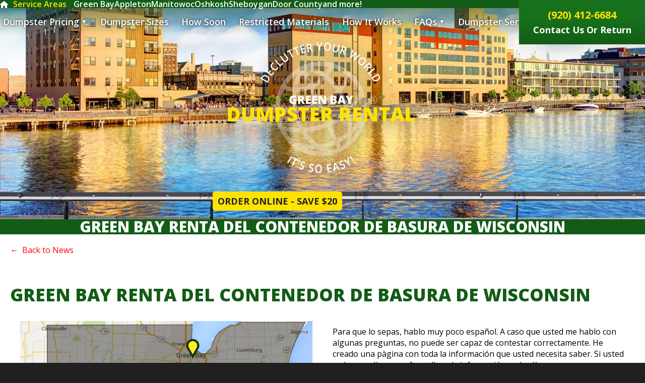

--- FILE ---
content_type: text/html; charset=utf-8
request_url: https://www.greenbaydumpsterrental.com/WasteManagementNews/ContenedorDeBasura
body_size: 11266
content:

<!DOCTYPE html>
<html>
<head>
<meta charset="utf-8" />
<meta http-equiv="X-UA-Compatible" content="IE=edge">
<meta name="viewport" content="width=device-width, initial-scale=1.0" />
<title>Green Bay Renta del Contenedor de Basura de Wisconsin | Green Bay Dumpster Rental</title>
<meta content="Los precios estan abajo en *el pagina de precios. Ordenar tu contenedor de basura ahorita, Green Bay, Brown County, WI." name="description" />
<meta property="og:site_name" content="Green Bay Dumpster Rental">

<meta property="og:title" content="Wisconsin Roll off Dumpsters for Rent up to 14 days!">
<meta property="og:url" content="https://www.greenbaydumpsterrental.com/">
<meta property="og:description" content="Local roll-off dumpster rentals with rates for yard waste, construction, concrete, shingles, roofing, dirt, brush, yard waste and moving.">
<meta property="og:type" content="website">
<meta property="og:image" content="http://greenbaydumpsterrental.com/Content/images/GBDR_OG.jpg">

<link rel="apple-touch-icon" sizes="180x180" href="/Content/images/Favicon/apple-touch-icon.png">
<link rel="icon" type="image/png" sizes="32x32" href="/Content/images/Favicon/favicon-32x32.png">
<link rel="icon" type="image/png" sizes="16x16" href="/Content/images/Favicon/favicon-16x16.png">
<link rel="manifest" href="/Content/images/Favicon/site.webmanifest">
<link rel="mask-icon" href="/Content/images/Favicon/safari-pinned-tab.svg" color="#5bbad5">
<meta name="msapplication-TileColor" content="#2b5797">
<meta name="theme-color" content="#ffffff">
<link rel="stylesheet" type="text/css" href="/Content/css/main.css?v=1.008" />

<link href='https://fonts.googleapis.com/css?family=Open+Sans:400,600,700,800,400italic' rel='stylesheet' type='text/css'>

<link rel="stylesheet" type="text/css" href="/Content/css/secondary.css?v=1.05" />

<script type="text/javascript" src="/shared_Gen/jQuery/jquery-3.7.1.min.js"></script>

<noscript>

</noscript>


<script async src="https://www.googletagmanager.com/gtag/js?id=G-GGV0W60R6E"></script>
<script>
window.dataLayer = window.dataLayer || [];
function gtag() { dataLayer.push(arguments); }
gtag('js', new Date());
gtag('config', 'G-GGV0W60R6E');
gtag('config', 'AW-10873439850');

gtag('config', 'UA-90571653-1');

</script>
<script></script>
</head>
<body class="P--WasteManagementNews--ContenedorDeBasura">
<div id="fb-root"></div>
<script>
(function (d, s, id) {
var js, fjs = d.getElementsByTagName(s)[0];
if (d.getElementById(id)) return;
js = d.createElement(s); js.id = id;
js.src = "//connect.facebook.net/en_US/sdk.js#xfbml=1&version=v2.6";
fjs.parentNode.insertBefore(js, fjs);
}(document, 'script', 'facebook-jssdk'));
</script>

<div class="ErrorText"></div>
<div class="ErrorHolder" data-has-message="False" style="display: none">

</div>
<header class="nav ">

<input type="checkbox" id="hamburgerToggle"/>
<label for="hamburgerToggle" class="hamburger-icon">
<span class="line line-1"></span>
<span class="line line-2"></span>
<span class="line line-3"></span>
</label>
<div class="top-nav">
<nav>
<ul>
<li class="logo-link"><a href="/" class="home"><svg xmlns="http://www.w3.org/2000/svg" viewBox="0 0 576 512"><path d="M575.8 255.5c0 18-15 32.1-32 32.1h-32l.7 160.2c0 2.7-.2 5.4-.5 8.1V472c0 22.1-17.9 40-40 40H456c-1.1 0-2.2 0-3.3-.1c-1.4 .1-2.8 .1-4.2 .1H416 392c-22.1 0-40-17.9-40-40V448 384c0-17.7-14.3-32-32-32H256c-17.7 0-32 14.3-32 32v64 24c0 22.1-17.9 40-40 40H160 128.1c-1.5 0-3-.1-4.5-.2c-1.2 .1-2.4 .2-3.6 .2H104c-22.1 0-40-17.9-40-40V360c0-.9 0-1.9 .1-2.8V287.6H32c-18 0-32-14-32-32.1c0-9 3-17 10-24L266.4 8c7-7 15-8 22-8s15 2 21 7L564.8 231.5c8 7 12 15 11 24z"/></svg></a></li>
<li class="yellow">Service Areas
<ul>
<li><a href="/WisconsinServiceAreas/GreenBay" title="Rolloff dumpsters delivered with Green Bay Dumpster Rental">Green Bay</a></li>
<li><a href="/WisconsinServiceAreas/Appleton" title="Rent a dumpster in Appleton online or over the phone with our easy-to-use website, from Appleton Dumpster Rental">Appleton</a></li>
<li><a href="/WisconsinServiceAreas/Manitowoc" title="Dumpster rental in Manitowoc made simple, from the garbage removal experts">Manitowoc</a></li>
<li><a href="/WisconsinServiceAreas/Oshkosh" title="Cost effective Oshkosh dumpster rental to make your next project simple">Oshkosh</a></li>
<li><a href="/WisconsinServiceAreas/Sheboygan" title="Dumpster rentals in Sheboygan for large and small cleanup or remodeling projects">Sheboygan</a></li>
<li><a href="/C/4/DoorCounty">Door County</a></li>
<li><a href="/WisconsinServiceAreas" title="Green Bay region Dumpster Rental Service Area">and more!</a></li>
</ul>
</li>
<li class="logo-link cart-link gc_UserLinks__minicartWrap">
<a href="/Cart" class="gc_minicart group">
<span class="gc_minicart__iconWrap"><svg xmlns="http://www.w3.org/2000/svg"><use xmlns:xlink="http://www.w3.org/1999/xlink" xlink:href="#i-cart"></use></svg></span>
<span class="gc_minicart__countWrap">
<span class="gc_minicart__count js-gc_cartItemCount">0</span>
</span>
</a></li>
</ul>
</nav>
</div>
<div class="lower-nav">
<nav>
<ul>
<li class="nav-dropdown">
<input type="checkbox" id="pricing-dropdown"/>
<label for="pricing-dropdown"><a href="/WasteManagementPricing">Dumpster Pricing</a> <span class="slicknav_arrow">▼</span></label>
<ul>
<li><a href="/WasteManagementInformation/PriceComparisons" >Price Comparisons</a></li>
</ul>
</li>
<li class="nav-dropdown"><a href="/WasteManagementPricing#Size" >Dumpster Sizes</a></li>
<li><a href="/WasteManagementInformation/FAQs#Delivery" title="">How Soon</a></li>
<li><a href="/WasteManagementPricing/RestrictedItems" >Restricted Materials</a></li>
<li><a href="/WasteManagementInformation/HowDumpsterRentalWorks" title="">How It Works</a></li>
<li class="nav-dropdown">
<input type="checkbox" id="faq-dropdown"/>
<label for="faq-dropdown"><a href="/WasteManagementInformation/FAQs" title="">FAQs</a> <span class="slicknav_arrow">▼</span></label>
<ul>
<li><a href="/WasteManagementInformation/WisconsinTestimonials">Testimonials</a></li>
<li><a href="/WasteManagementNews">Dumpster Blog</a></li>
</ul>
</li>
<li class="nav-dropdown">
<input type="checkbox" id="dumpy-dropdown"/>
<label for="dumpy-dropdown">Dumpster Services <span class="slicknav_arrow">▼</span></label>
<ul>
<li><a href="/WasteManagementInformation/DumpsterRoof">Roofing Dumpsters</a></li>
<li><a href="/WasteManagementInformation/ConcreteDumpsters">Concrete Dumpsters</a></li>
<li><a href="/WasteManagementInformation/ScrapMetalDumpsters">Scrap Metal Dumpsters</a></li> 
</ul>
</li>
<li class="mobile-only"><a href="/WasteManagementContact">Contact Or Return Dumpster</a></li>
<li class="mobile-only"><a href="/C/3/OnlineOrder" title="">Order a Dumpster</a></li>
</ul>
</nav>
</div>
<div class="floating-nav">
<a class="phone-orders tel mobile-phone-call js-phoneswap" href="/WasteManagementContact" title="Call 920.412.6684 for information on renting dumpsters in Green Bay">
<span class="phone-number">(920) 412-6684</span>
<span>Contact Us Or Return</span>
</a>
<a href="/WisconsinServiceAreas" class="header-map" title="">
<img src="/Content/images/Door_County_Service_Map.png" />
</a> 
<a href="/WasteManagementInformation/PriceComparisons" class="price-compare" title="">Price Compare</a>
<a id="glistenFX" class="doorCtyHomeBtn" href="/C/4/DoorCounty"><span>Now delivering to</span><strong>Door County</strong></a>
</div>
</header>



<div class="SiteContent group">

<main class="SiteMain">



<div class="banner-v2" style="background-image:url('/Content/files/banners/greenBayDumpsterDropOffHo.jpg');" >
<div class="container">
<img id="centeredLogo" src="/Content/images/greenBayDumpsterLogo@2x.png" title="Rent a dumpster in Green Bay and begin decluttering your world today" alt="Declutter your world - Green Bay Dumpster Rental - It's So Easy">
<a href="/C/3" class="banner-btn">Order Online - Save $20</a>
</div>
</div>
<section class="heading-block">
<div class="site-wrapper padding-x">
<h1 class="center">Green Bay Renta del Contenedor de Basura de Wisconsin</h1>
</div>
</section>
<div id="gc_cartWrapper"><a class="backToNews" href="/WasteManagementNews" title="Read more articles about dumpster rental and waste disposal in Wisconsin">&#8592;&nbsp;&nbsp;Back to News</a></div>
<section class="container" id="mainContent">
<h2>Green Bay Renta del contenedor de basura de Wisconsin</h2>
<div class="grid-container">
<div class="col-half"><img src="/Content/files/ServiceAreas.jpg" border="0" alt="Servicio de alquiler de contenedor de basura &aacute;rea de Green Bay" title="Contenedores de basura &aacute;reas de servicio de alquiler , incluyendo Green Bay , Manitowoc , Appleton , Oshkosh y Fond du Lac" width="700" height="642"></div>
<div class="col-half">
<p>Para que lo sepas, hablo muy poco espa&ntilde;ol. A caso que usted me hablo con algunas preguntas, no puede ser capaz de contestar correctamente. He creado una p&agrave;gina con toda la informaci&oacute;n que usted necesita saber. Si usted ordena en l&iacute;nea por favor llene la informaci&oacute;n en Ingl&egrave;s.</p>
<p>Gracias!<br>Jim &ndash; Green Bay Dumpster Rental &ndash; Servir Green Bay Wisconsin</p>
<p>Ordenar tu contenedor de basura ahorita &ndash; ahorrar $20</p>
<p><a class="button-red" href="/C/3/OnlineOrder">Ordenar Ahora</a></p>
<h3><strong>Mantenga los contenedores hasta treinta d&iacute;as<br>(si es necesario)</strong></h3>
<p>Llamada, correo electr&oacute;nico, o de texto cuando haya terminado con el contenedor.&nbsp; Permitir 24 horas para entrega o recoge.&nbsp; Por favor llama para entregar en los s&agrave;bados.&nbsp;<strong>920-412-6684</strong></p>
<p>Green Bay Especial Renta del contenedor de basura de material para techado &ndash; &egrave;ste oferta es solamente disponibles para las tejas de asfalto, tela asf&aacute;ltica y clavos.&nbsp; Sin canaletas, madera, techos de la parte superior plana y dem&aacute;s residuos.</p>
<p>Sin cargos ocultos</p>
<p>La &uacute;nica cuota adicional que se pueden aplicar cuando:</p>
<ol>
<li>su contenedor de basura se llena por encima del l&iacute;nea de limite tonelada <br>($55 cada tonelada encima del l&igrave;nea)</li>
<li>su orden es afuera del &agrave;rea de ordena en l&iacute;nea. $40-$85</li>
</ol>
</div>
</div>
<h3><strong>&Agrave;rea de servicio &ndash; &agrave;rea de ordena en l&iacute;nea</strong></h3>
<h3>el foto del lado izquierdo es para el &aacute;rea de servicios generales.<br>el foto del lado derecha es para el &aacute;rea de servicios en l&iacute;nea.<br><br><strong>Ordenas en l&iacute;nea</strong></h3>
<p>Ahorrar $20 en todos tallas cuando ordenas en l&iacute;nea. Por favor trate de completar el orden en l&iacute;nea en Ingl&eacute;s.</p>
<h3><strong>Precios</strong></h3>
<p>He listado todos los precios para usted.<br>Ahorrar $20 en todo los precios listados cuando ordenas en l&iacute;nea.</p>
<p><a class="button-red" href="/C/3/OnlineOrder">Ordenar Ahora</a></p>
<h3><strong>Verificar las &agrave;reas en l&iacute;nea</strong></h3>
<p>Permitir 24 horas para entrega o recoge. Llama para entrega en los s&agrave;bados. Especificar su preferencia de entrega en la ma&ntilde;ana o en la tarde. Procesamiento de tarjetas de cr&eacute;dito se realiza mediante un procesador de seguridad. Authorize.net Secure</p>
<h3><strong>L&igrave;nea de limite tonelada</strong></h3>
<p>Que no se limitan al peso del l&iacute;nea de limite tonelada. Si usted va por encima del l&iacute;nea de limite tonelada se le cobrar&aacute; $ 55 por tonelada sobre la l&igrave;nea. El tonelaje m&aacute;ximo en cualquier contenedor de 10 toneladas. No debe cargar sobre el borde de contenedor de basura.</p>
<h3><strong>Especial de material para techado</strong></h3>
<p>Sin l&iacute;nea de limite tonelada &ndash; este oferta es solamente disponibles para las tejas de asfalto, tela asf&aacute;ltica y clavos. Sin canaletas, madera, techos de la parte superior plana y dem&aacute;s residuos. De lo contrario los *precios normales se aplica.</p>
<p>Los precios techos est&aacute;n abajo en *el p&aacute;gina de precios.</p>
<p>Contenedor de basura (Roll Off). El contenedor roll off tiene un puerta y los rodillos en la parte posterior.</p>
<h3><strong>Que talla necesito?</strong></h3>
<p><strong>Dimensiones</strong><strong>&nbsp;de los contenedores.</strong></p>
<p>Aqu&iacute; hay una fuente de referencia: un contenedor de basura de 12 metros puede contener la cantidad de residuos equivalente al tama&ntilde;o de un "tama&ntilde;o medio" coche.&nbsp; Coche de medio tama&ntilde;o = 12 yard dumpster.</p>
<p><strong>Va a encajar ?</strong></p>
<p>Controladores requieren 65 pies de adelante hacia atr&aacute;s para poner un contenedor roll off.</p>
<p><br>Los cables de electricidad / tel&eacute;fono deben ser por lo menos 14 metros de altura para los contenedor.</p>
<h3><strong>Dimensiones</strong></h3>
<p><strong>Concreto y la tierra de concreto y tierra no pueden ser mezclados con otros residuos.&nbsp; Tarifas&nbsp; por separado contenedor se aplican para concreto y tierra. Concreto s&ograve;lo o tierra s&ograve;lo.&nbsp; Concreto y tierra tienen que estar limpio. (sin mezcla de restos)</strong></p>
<p>- Se puede mezclar concreto con asfalto</p>
<p>Entregap Permitir 24 horas para entrega.&nbsp; Llama para entregar en los s&agrave;bados.</p>
<p>L&iacute;mite de peso &nbsp;Capacidad total de 10 toneladas por tonelada. $55 por tonelada de peso sobre la l&iacute;nea de l&igrave;mite del contenedor designado.</p>
<p><strong>Recoge&nbsp; </strong>Mantenga los contenedores hasta treinta d&iacute;as. Sin cargos por pagos atrasados. Favor de permitir 24 horas para recoge. Llama/correa electr&oacute;nico/texto<br><br><strong>Contenedores en una calle.&nbsp; Green Bay Dumpster Rental </strong>se puede ofrecer los permisos necesarios para tenerlo en la calle en Green Bay s&oacute;lomente. Tambi&eacute;n ofrece barricadas intermitente para todas las &aacute;reas de servicio. Hay un cargo de aproximadamente $115 por un permiso de tenerlo en calle por 7 dias.&nbsp; Por un permiso de 30 d&igrave;as, hay un cargo adicional de $30.&nbsp; $40 por dos barricadas intermitente por 7 d&igrave;as.&nbsp; Por favor, consulte con su city hall para las necesidades externas de Green Bay.</p>
<p><br><strong>Restricciones </strong>bater&iacute;as de plomo &aacute;cido, las l&aacute;mparas fluorescentes, el asbesto, gas, aceite, pintura fresca, los residuos radioactivos, desechos m&eacute;dicos, materiales inflamables o explosivos, grandes electrodom&eacute;sticos, y llantas.&nbsp; Ning&ugrave;n material peligroso de cualquier tipo. Computadoras (de escritorio, laptop, netbook y Tablet PC) impresoras de escritorio (incluyendo aquellos que escanear, enviar faxes y / o copia) monitores de ordenador y otros accesorios de computaci&oacute;n (incluyendo teclados, ratones, altavoces, discos duros externos y memorias flash) reproductores de DVD, reproductores de video y otros reproductores de v&iacute;deo, m&aacute;quinas de fax y tel&eacute;fonos celulares<br><br><br><strong>Da&ntilde;os</strong> Proteja su calzada mediante la colocaci&oacute;n (3 cada uno) de 8 pies de 2x4 en su &aacute;rea de prestaci&oacute;n. H&aacute;ganoslo saber y cuidadosamente coloque el contenedor de basura en las juntas para usted. Contratista o agente de ventas no ser&aacute; responsable por da&ntilde;os a cualquier pavimento privado o acompa&ntilde;amiento del subsuelo de c&eacute;sped, hormig&oacute;n, asfalto o cualquier ruta razonablemente necesaria para realizar los servicios contratados en este documento.</p>
<h2><strong>Renta del contenedor de basura - T&eacute;rminos y Condiciones - Green Bay :</strong></h2>
<p><strong>Verificar las &agrave;reas de servicio para las ordenas en l&iacute;nea.&nbsp; Llama para los cargos de entregar afuera del &agrave;rea de entrega</strong></p>
<ul>
<li>Permitir 24 horas para entrega.&nbsp; Llama para entregar en los s&agrave;bados.</li>
<li><span id="result_box" class="" lang="es"><span class="">Contenedores de basura</span> ser&aacute;n eliminadas autom&aacute;ticamente despu&eacute;s de 30 d&iacute;as. <span class="">Si ha terminado</span> con su contenedor de basura antes de que el per&iacute;odo de 30 d&iacute;as por favor en contacto con nosotros para su eliminaci&oacute;n. $ 10 por d&iacute;a durante un per&iacute;odo de 30 d&iacute;as.</span></li>
<li>Por favor verificar las &agrave;reas de entrega y servicios y los requerimientos de espacio. El cliente es responsable de un camino claro hacia el contenedor para entrega y recoge.</li>
<li>El Cliente es responsable para las barricadas y los permisos necesarios si el contenedor se ha ca&iacute;do fuera de la ciudad de Green Bay en una ciudad rito de paso. Incluye banquetas, callejones y calles.</li>
<li>El Cliente es responsable por todo los materiales dentro del contenedor.</li>
<li>$55 por tonelada por encima del l&iacute;nea de limite de tonelaje. L&iacute;mite de peso total es de 10 toneladas.</li>
<li>Green Bay Especial Renta del contenedor de basura de material para techado &ndash; &egrave;ste oferta es solamente disponibles para las tejas de asfalto, tela asf&aacute;ltica y clavos.&nbsp; Sin canaletas, madera, techos de la parte superior plana y dem&aacute;s residuos.</li>
<li>El Cliente garantiza que cualquier derecho de paso proporcionada por el cliente de localizaci&oacute;n del equipo cliente de la v&iacute;a p&uacute;blica m&aacute;s conveniente es suficiente para soportar el peso de todo el equipo del contratista y de los veh&iacute;culos razonablemente necesarios para llevar a cabo el servicio contratado en este documento</li>
<li>Contratista o agente de ventas no ser&aacute; responsable por da&ntilde;os a cualquier pavimento privado o acompa&ntilde;amiento del subsuelo de c&eacute;sped, hormig&oacute;n, asfalto o cualquier ruta razonablemente necesaria para realizar los servicios contratados en este documento.</li>
<li>n cargo m&iacute;nimo de $ 40 se puede aplicar a los pedidos en l&iacute;nea fuera del &aacute;rea de servicio designada en l&iacute;nea.</li>
<li>Un cargo de $ 35 se puede aplicar a las cancelaciones. un aviso de 12 horas de cancelaci&oacute;n es necesario.</li>
<li>Art&iacute;culos restringidos - cliente manifiesta y garantiza que el material de desecho para ser recogidos y transportados por el contratista en virtud del presente acuerdo es de los residuos s&oacute;lidos generados por el cliente y no contendr&aacute; bater&iacute;as de plomo &aacute;cido, las l&aacute;mparas fluorescentes, el asbesto, gas, aceite, pintura fresca, los residuos radioactivos, desechos m&eacute;dicos, materiales inflamables o explosivos, grandes electrodom&eacute;sticos, y llantas.&nbsp; Ning&ugrave;n material peligroso de cualquier tipo. Computadoras (de escritorio, laptop, netbook y Tablet PC) impresoras de escritorio (incluyendo aquellos que escanear, enviar faxes y / o copia) monitores de ordenador y otros accesorios de computaci&oacute;n (incluyendo teclados, ratones, altavoces, discos duros externos y memorias flash) reproductores de DVD, reproductores de video y otros reproductores de v&iacute;deo, m&aacute;quinas de fax y tel&eacute;fonos celulares</li>
</ul>
<p>Informaci&oacute;n de Volcado de la Ciudad</p>
<p><strong>Informaci&oacute;n de Waste Management<br></strong></p>
<p>Green Bay recycla basura . Las areas entre ????</p>
</section>

</main>
<div class="go-top"><span>Go to top</span></div>
</div>

<footer class="SiteFooter" id="footer">
<section id="dumpsterCTA">
<div class="container">
<a href="/C/3/OnlineOrder" title="Order your dumpster online to save $20 on your dumpster rental in Wisconsin"><div id="leftDumpsterCTA"><span>Order a<br />Dumpster</span></div></a>
<a title="Order online and save $20 on your dumpster rental" href="/C/3/OnlineOrder">
<div id="save20Dollars">
<p>Save $20.00 When Ordering a Wisconsin Dumpster Online!</p>
</div>
</a>
</div>
</section>
<section class="topFooter">
<div class="container">
<a title="Madison dumpster rental covers all of your dumpster needs in the Madison area" href="/">
<div id="leftHalfFooter">Green Bay<br /><span class="bolder">Dumpster Rental&reg;<span class="asteriskLogo">*</span></span></div>
</a>
<div id="rightHalfFooter">
<ul class="menu">
<li><a href="/WasteManagementPricing" title="Pricing and sizing for Green Bay Dumpster Rentals">How It Works</a></li>
<li><a href="/WasteManagementPricing#Size" title="">Dumpster Sizing</a></li>
<li><a href="/WasteManagementPricing/FlatRateDumpsterPrice" title="Learn more about saving money with dumpster rentals in Green Bay">Dumpster Pricing</a></li>
<li><a href="/WasteManagementInformation/FAQs" title="Green Bay Wisconsin dumpster rental FAQs">FAQS</a></li>
<li><a href="/WisconsinServiceAreas" title="Green Bay area dumpster rental service area map">Service Areas</a></li>
<li><a href="/WasteManagementInformation/DumpsterTermsOfUse" title="">Terms & Conditions</a></li>
<li><a href="/WasteManagementContact" title="Contact Green Bay Dumpster Rental">Contact Us</a></li>
</ul>
</div>
</div>
</section>
<section id="bottomFooter">
<div class="container">
<div class="grid-container">
<div class="col-third" id="phoneOrderFooter">
<p>Phone Orders:</p>
<div id="phoneNumFooter">
<img src="/Content/images/phoneYellowOutline@2x.png" alt="" />
<a class="changeTelephone js-phoneswap js-tel" href="/WasteManagementContact" title="Call Green Bay Dumpster Rental to place your order today">
920-412-6684
</a>
</div>
</div>
<div class="col-third" id="orderFooter">
<p>Order Online:</p>
<span class="fullWidth">
<a href="/C/3/OnlineOrder" class="button-red" title="Rent a dumpster online in Green Bay and save $20 on your order">Order Now</a>
</span>
</div>
<div class="col-third" id="weAcceptFooter">
<p>We Accept:</p>
<img src="/Content/images/creditCardIcons@2x.png" title="Green Bay Dumpster Rental accepts payment from major credit card companies- VISA, MasterCard and Discover" alt="VISA, MasterCard & Discover" />
</div>
</div>
</div>
</section>
<section id="copyright">* No claim is made to the exclusive right to use <q>DUMPSTER RENTAL</q> apart from the mark as shown.<br /><br />&copy; Copyright 2026 GREEN BAY Dumpster Rental, LLC&trade; - Dumpster Rental Experts For Wisconsin. See <a href="/WasteManagementInformation/DumpsterTermsOfUse" >Terms & Conditions</a>.
<div style="margin-top: 23px;" class="footer-copyright">
<span>
<strong>Green Bay Dumpster Rental</strong>
</span>
<span >|</span>
<span>
DBA Dumpster Rental
<br />
A & P Construction Services, Inc. 
</span>
<p>540 N Broadway #120, Green Bay, WI 54303</p>
</div>
</section></footer>

<script src="/bundles/js/JS_EOB?v=DBB9d7WoiqRPpbHkwODc2RYyf4L5GycR01LUHCutYpQ1"></script>

<script src="/bundles/js/JS_EOB_GenCart?v=CGZMlQ30GuU7UPgE_R9pYSUCHSR7JNeI60tNOWy26EQ1"></script>


<script src="/shared_Gen/scripts/phoneswap/2.0.0/phoneswap_debug.js"></script>
<script>phone_swap([{ phone: 9204126684, js_class: "js-phoneswap", js_url: "/WasteManagementContact" }]);</script>
<svg xmlns="http://www.w3.org/2000/svg" style="display:none">
<symbol id="i-cart" viewBox="0 0 576 512"><path d="M0 24C0 10.7 10.7 0 24 0L69.5 0c22 0 41.5 12.8 50.6 32l411 0c26.3 0 45.5 25 38.6 50.4l-41 152.3c-8.5 31.4-37 53.3-69.5 53.3l-288.5 0 5.4 28.5c2.2 11.3 12.1 19.5 23.6 19.5L488 336c13.3 0 24 10.7 24 24s-10.7 24-24 24l-288.3 0c-34.6 0-64.3-24.6-70.7-58.5L77.4 54.5c-.7-3.8-4-6.5-7.9-6.5L24 48C10.7 48 0 37.3 0 24zM128 464a48 48 0 1 1 96 0 48 48 0 1 1 -96 0zm336-48a48 48 0 1 1 0 96 48 48 0 1 1 0-96z"/></symbol>
<symbol id="i-trash" viewBox="0 0 474 626"><path d="M35 129v434c0 34.1 28.9 63 63 63h280c34.1 0 61-28.9 61-63V129zm106 416a21 21 0 0 1-21 21 21 21 0 0 1-21-21V208a21 21 0 0 1 21-21 21 21 0 0 1 21 21zm117-.667a21 21 0 0 1-42 0V207.417a21 21 0 0 1 42 0zm117 0a21 21 0 0 1-42 0V207.417a21 21 0 0 1 42 0zM474 106.83V108H0v-1.17C0 65.35 34.6 32 76.08 32h85.51a35.9 35.9 0 0 1 10.19-21.93A34.73 34.73 0 0 1 196.5 0h82.75a34.81 34.81 0 0 1 34.91 32h85.76C441.4 32 474 65.35 474 106.83z" fill="currentColor"/></symbol>
<symbol id="i-profile" viewBox="0 0 510 510"><path d="M255 0C114.75 0 0 114.75 0 255s114.75 255 255 255 255-114.75 255-255S395.25 0 255 0zm0 76.5c43.35 0 76.5 33.15 76.5 76.5s-33.15 76.5-76.5 76.5-76.5-33.15-76.5-76.5 33.15-76.5 76.5-76.5zm0 362.1c-63.75 0-119.85-33.149-153-81.6 0-51 102-79.05 153-79.05S408 306 408 357c-33.15 48.45-89.25 81.6-153 81.6z" fill="currentColor"/></symbol>
<symbol id="i-star" viewBox="0 0 24 24"><path class="i-c-star-fill" d="M12 17.27L18.18 21l-1.64-7.03L22 9.24l-7.19-.61L12 2 9.19 8.63 2 9.24l5.46 4.73L5.82 21z"/><path class="i-c-outline" d="M22 9.24l-7.19-.62L12 2 9.19 8.63 2 9.24l5.46 4.73L5.82 21 12 17.27 18.18 21l-1.63-7.03L22 9.24zM12 15.4l-3.76 2.27 1-4.28-3.32-2.88 4.38-.38L12 6.1l1.71 4.04 4.38.38-3.32 2.88 1 4.28L12 15.4z" fill="currentColor"/></symbol>
<symbol id="i-star-outline" viewBox="0 0 24 24"><path d="M22 9.24l-7.19-.62L12 2 9.19 8.63 2 9.24l5.46 4.73L5.82 21 12 17.27 18.18 21l-1.63-7.03L22 9.24zM12 15.4l-3.76 2.27 1-4.28-3.32-2.88 4.38-.38L12 6.1l1.71 4.04 4.38.38-3.32 2.88 1 4.28L12 15.4z" fill="currentColor"/></symbol>
<symbol id="i-star-half" viewBox="0 0 24 24"><defs><path d="M0 0h24v24H0V0z" id="a"/></defs><clipPath id="b"><use overflow="visible" xlink:href="#a"/></clipPath><path clip-path="url(#b)" d="M22 9.24l-7.19-.62L12 2 9.19 8.63 2 9.24l5.46 4.73L5.82 21 12 17.27 18.18 21l-1.63-7.03L22 9.24zM12 15.4V6.1l1.71 4.04 4.38.38-3.32 2.88 1 4.28L12 15.4z" fill="currentColor" /></symbol>
<symbol id="i-star-filled" viewBox="0 0 24 24"><path d="M12 17.27L18.18 21l-1.64-7.03L22 9.24l-7.19-.61L12 2 9.19 8.63 2 9.24l5.46 4.73L5.82 21z" fill="currentColor"/></symbol>
<symbol id="i-search" viewBox="0 0 24 24"><path d="M20.1 18.7l-3.9-3.9c1-1.2 1.5-2.7 1.5-4.4 0-3.9-3.2-7.1-7.1-7.1-3.9 0-7.1 3.2-7.1 7.1 0 3.9 3.2 7.1 7.1 7.1 1.4 0 2.7-.4 3.8-1.1l4 4c.5.5 1.2.5 1.7 0s.5-1.2 0-1.7zM5.9 10.4c0-2.6 2.1-4.7 4.7-4.7s4.7 2.1 4.7 4.7-2.1 4.7-4.7 4.7-4.7-2.1-4.7-4.7z" fill="currentColor"/></symbol>
<symbol id="i-arrow-curved-down" viewBox="0 0 36.42 39.26"><path d="M0,20.63,18.23,39.26,36.42,20.63H24.11S20.18,4.28,36.27,0C12.74,0,12.08,20.63,12.08,20.63Z" fill="currentColor"/></symbol>
<symbol id="i-chevron-down" viewBox="0 0 448 512"><path d="M207.029 381.476L12.686 187.132c-9.373-9.373-9.373-24.569 0-33.941l22.667-22.667c9.357-9.357 24.522-9.375 33.901-.04L224 284.505l154.745-154.021c9.379-9.335 24.544-9.317 33.901.04l22.667 22.667c9.373 9.373 9.373 24.569 0 33.941L240.971 381.476c-9.373 9.372-24.569 9.372-33.942 0z"/></symbol>
<symbol id="i-arrow" viewBox="0 0 52.78 26.56"><path d="m52.28,14.94c.05-.07.08-.15.12-.22.05-.1.11-.19.16-.3.04-.1.06-.2.09-.3.03-.09.06-.17.08-.26.08-.39.08-.79,0-1.17-.02-.09-.05-.17-.08-.26-.03-.1-.05-.2-.09-.3-.04-.1-.1-.2-.16-.3-.04-.07-.07-.15-.12-.22-.11-.17-.24-.32-.38-.46L41.62.88c-1.17-1.17-3.07-1.17-4.24,0-1.17,1.17-1.17,3.07,0,4.24l5.16,5.16H3c-1.66,0-3,1.34-3,3s1.34,3,3,3h39.54l-5.16,5.16c-1.17,1.17-1.17,3.07,0,4.24.59.59,1.35.88,2.12.88s1.54-.29,2.12-.88l10.28-10.28c.14-.14.27-.3.38-.46Z"/></symbol>
</svg>
<script type="application/ld+json">{  "@context": "https://schema.org",  "@type": "LocalBusiness",  "name": "Green Bay Dumpster Rental",  "image": "",  "@id": "",  "url": "https://www.greenbaydumpsterrental.com/",  "telephone": "(920) 412-6684",  "address": {    "@type": "PostalAddress",    "streetAddress": "540 N Broadway #120",    "addressLocality": "Green Bay",    "addressRegion": "WI",    "postalCode": "54303",    "addressCountry": "US"  },  "geo": {    "@type": "GeoCoordinates",    "latitude": 44.5226195,    "longitude": -88.0173995  },  "openingHoursSpecification": [{    "@type": "OpeningHoursSpecification",    "dayOfWeek": [      "Monday",      "Tuesday",      "Wednesday",      "Thursday",      "Friday"    ],    "opens": "07:30",    "closes": "16:00"  },{    "@type": "OpeningHoursSpecification",    "dayOfWeek": "Saturday",    "opens": "08:00",    "closes": "12:00"  }] }</script>

<script type="application/ld+json">{"@context": "http://schema.org","@type": "AggregateRating","itemReviewed": {"@type": "HomeAndConstructionBusiness","name": "DBA Dumpster Rental - A & P Construction Services, Inc."},"ratingValue": "5.0","ratingCount": "14"}</script>


<script src="/Content/js/jquery.slicknav_min.js"></script>
<script>
$(function () {
$('#menuAligned').slicknav();
});
</script>
</body>
</html>

--- FILE ---
content_type: text/css
request_url: https://www.greenbaydumpsterrental.com/Content/css/main.css?v=1.008
body_size: 22972
content:
@charset "UTF-8";
/*! normalize.css v8.0.1 | MIT License | github.com/necolas/normalize.css */html{line-height:1.15;-webkit-text-size-adjust:100%}body{margin:0}main{display:block}h1{font-size:2em;margin:0.67em 0}hr{-webkit-box-sizing:content-box;box-sizing:content-box;height:0;overflow:visible}pre{font-family:monospace, monospace;font-size:1em}a{background-color:transparent}abbr[title]{border-bottom:none;text-decoration:underline;-webkit-text-decoration:underline dotted;text-decoration:underline dotted}b,strong{font-weight:bold}code,kbd,samp{font-family:monospace, monospace;font-size:1em}small{font-size:80%}sub,sup{font-size:75%;line-height:0;position:relative;vertical-align:baseline}sub{bottom:-0.25em}sup{top:-0.5em}img{border-style:none}button,input,optgroup,select,textarea{font-family:inherit;font-size:100%;line-height:1.15;margin:0}button,input{overflow:visible}button,select{text-transform:none}[type=button],[type=reset],[type=submit],button{-webkit-appearance:button}[type=button]::-moz-focus-inner,[type=reset]::-moz-focus-inner,[type=submit]::-moz-focus-inner,button::-moz-focus-inner{border-style:none;padding:0}[type=button]:-moz-focusring,[type=reset]:-moz-focusring,[type=submit]:-moz-focusring,button:-moz-focusring{outline:1px dotted ButtonText}fieldset{padding:0.35em 0.75em 0.625em}legend{-webkit-box-sizing:border-box;box-sizing:border-box;color:inherit;display:table;max-width:100%;padding:0;white-space:normal}progress{vertical-align:baseline}textarea{overflow:auto}[type=checkbox],[type=radio]{-webkit-box-sizing:border-box;box-sizing:border-box;padding:0}[type=number]::-webkit-inner-spin-button,[type=number]::-webkit-outer-spin-button{height:auto}[type=search]{-webkit-appearance:textfield;outline-offset:-2px}[type=search]::-webkit-search-decoration{-webkit-appearance:none}::-webkit-file-upload-button{-webkit-appearance:button;font:inherit}details{display:block}summary{display:list-item}template{display:none}[hidden]{display:none!important}

/*! Modifications */*,:after,:before{-webkit-box-sizing:inherit;box-sizing:inherit;line-height:inherit}html{-webkit-box-sizing:border-box;box-sizing:border-box;line-height:1}.clear_all{display:block;width:100%;clear:both}.h-visuallyhidden{border:0;clip:rect(0 0 0 0);height:1px;margin:-1px;overflow:hidden;padding:0;position:absolute;width:1px;white-space:nowrap}.group:after{content:" ";display:table;clear:both}header{z-index:999999;position:absolute!important;width:100%;pointer-events:none}header #hamburgerToggle{display:none}header #hamburgerToggle:checked~.hamburger-icon .line-1{top:50%;-webkit-transform:translateY(-50%) rotate(135deg);-ms-transform:translateY(-50%) rotate(135deg);transform:translateY(-50%) rotate(135deg)}header #hamburgerToggle:checked~.hamburger-icon .line-2{-webkit-transform:translateY(-50%) scale(0);-ms-transform:translateY(-50%) scale(0);transform:translateY(-50%) scale(0)}header #hamburgerToggle:checked~.hamburger-icon .line-3{top:50%;-webkit-transform:translateY(-50%) rotate(-135deg);-ms-transform:translateY(-50%) rotate(-135deg);transform:translateY(-50%) rotate(-135deg)}header #hamburgerToggle:checked~.lower-nav nav{opacity:1;max-height:900px}header #hamburgerToggle:checked~.lower-nav .phone-orders{opacity:0;pointer-events:none}header #hamburgerToggle:checked~.lower-nav .order-dumpster{opacity:0;pointer-events:none}header #hamburgerToggle:checked~.lower-nav .social-links{opacity:0;pointer-events:none}header #hamburgerToggle:checked~.lower-nav .price-compare{opacity:0;pointer-events:none}header .hamburger-icon{display:none;position:absolute;top:33px;-webkit-transform:translateY(-50%);-ms-transform:translateY(-50%);transform:translateY(-50%);left:3vw;height:21px;width:28px;z-index:10;cursor:pointer;pointer-events:all}@media screen and (max-width:1250px){header .hamburger-icon{display:block}}@media screen and (max-width:370px){header .hamburger-icon{top:34px}}header .hamburger-icon .line{display:block;position:absolute;width:100%;height:3px;background:white;border-radius:5px;-webkit-transition:0.3s all ease;-o-transition:0.3s all ease;transition:0.3s all ease}header .hamburger-icon .line.line-1{top:0;-webkit-transform:translateY(-50%);-ms-transform:translateY(-50%);transform:translateY(-50%)}header .hamburger-icon .line.line-2{top:50%;-webkit-transform:translateY(-50%);-ms-transform:translateY(-50%);transform:translateY(-50%)}header .hamburger-icon .line.line-3{top:100%;-webkit-transform:translateY(-50%);-ms-transform:translateY(-50%);transform:translateY(-50%)}header .top-nav{background-color:#135c17;padding-inline:80px 300px;pointer-events:all}@media screen and (max-width:1400px){header .top-nav{padding-inline:5vw 250px}}@media screen and (max-width:1250px){header .top-nav{padding-block:7px;padding-inline:calc(3vw + 40px) 5vw}}header .top-nav nav ul{margin:0;display:-webkit-box;display:-ms-flexbox;display:flex;-webkit-box-pack:start;-ms-flex-pack:start;justify-content:flex-start;gap:0px;-webkit-box-align:center;-ms-flex-align:center;align-items:center;list-style-type:none;padding-left:0;font-family:'Open Sans',sans-serif}header .top-nav nav ul li{position:relative;display:block;color:white;font-weight:bold;font-size:16px;padding:0}@media screen and (max-width:1250px){header .top-nav nav ul li:not(.logo-link){display:none}}header .top-nav nav ul li.cart-link{margin-left:auto;margin-right:0}@media screen and (max-width:1250px){header .top-nav nav ul li.cart-link{margin-right:0}}header .top-nav nav ul li.cart-link a{display:-webkit-box;display:-ms-flexbox;display:flex;-webkit-box-align:center;-ms-flex-align:center;align-items:center;gap:3px}header .top-nav nav ul li ul{display:-webkit-inline-box;display:-ms-inline-flexbox;display:inline-flex;gap:27px;margin-left:10px}@media screen and (max-width:1450px){header .top-nav nav ul li ul{gap:15px}}@media screen and (max-width:1340px){header .top-nav nav ul li ul{gap:1px}}header .top-nav nav ul li.logo-link svg{fill:#fff;height:14px;width:16px;margin-bottom:-2px}@media screen and (max-width:1250px){header .top-nav nav ul li.logo-link svg{height:30px;width:30px}}header .top-nav nav ul li.logo-link .gc_minicart__countWrap{position:relative}header .top-nav nav ul li.logo-link .gc_minicart__countWrap .gc_minicart__count{font-size:.7em}header .top-nav nav ul li.yellow{color:#ffe300;font-weight:600;padding-left:10px}header .top-nav nav ul li a{position:relative;display:block;padding-block:10px;padding-inline:10px;color:white;text-decoration:none;font-weight:600;font-size:16px;z-index:1;-webkit-transition:0.3s all ease;-o-transition:0.3s all ease;transition:0.3s all ease}@media screen and (max-width:500px){header .top-nav nav ul li a{padding-inline:5px}}header .top-nav nav ul li a:before{content:"";position:absolute;z-index:2;top:0;left:50%;-webkit-transform:translateX(-50%);-ms-transform:translateX(-50%);transform:translateX(-50%);height:100%;background:#1c8622;width:0%;z-index:-1;-webkit-transition:0.3s all ease;-o-transition:0.3s all ease;transition:0.3s all ease}header .top-nav nav ul li a:hover:after,header .top-nav nav ul li a:hover:before{width:100%}header .lower-nav{background:-webkit-gradient(linear, left top, left bottom, from(rgba(10, 59, 13, 0.45)), to(rgba(19, 92, 23, 0)));background:-webkit-linear-gradient(top, rgba(10, 59, 13, 0.45) 0%, rgba(19, 92, 23, 0) 100%);background:-o-linear-gradient(top, rgba(10, 59, 13, 0.45) 0%, rgba(19, 92, 23, 0) 100%);background:linear-gradient(180deg, rgba(10, 59, 13, 0.45) 0%, rgba(19, 92, 23, 0) 100%);padding-inline:80px;-webkit-box-align:center;-ms-flex-align:center;align-items:center;pointer-events:all;position:relative}@media screen and (max-width:1400px){header .lower-nav{padding-inline:5vw}}@media screen and (max-width:1250px){header .lower-nav{background:transparent;-webkit-box-pack:center;-ms-flex-pack:center;justify-content:center}}header .lower-nav nav{width:calc(100% - 300px)}@media screen and (max-width:1700px){header .lower-nav nav{width:calc(100% - 250px)}}@media screen and (max-width:1400px){header .lower-nav nav{width:calc(100% - 185px)}}@media screen and (max-width:1250px){header .lower-nav nav{position:absolute;top:0;left:0;background:#f6f6f6;z-index:1;width:100%;padding-block:15px;opacity:0;max-height:0;overflow:hidden;-webkit-transition:0.3s all ease;-o-transition:0.3s all ease;transition:0.3s all ease}}@media screen and (max-width:500px){header .lower-nav nav{top:1px}}header .lower-nav nav ul{margin:0;display:-webkit-box;display:-ms-flexbox;display:flex;-webkit-box-pack:justify;-ms-flex-pack:justify;justify-content:space-between;-webkit-box-align:center;-ms-flex-align:center;align-items:center;list-style-type:none;padding-left:0;font-family:'Open Sans',sans-serif}@media screen and (max-width:1250px){header .lower-nav nav ul{padding-left:5vw;-webkit-box-orient:vertical;-webkit-box-direction:normal;-ms-flex-direction:column;flex-direction:column;-webkit-box-align:start;-ms-flex-align:start;align-items:flex-start}}header .lower-nav nav ul li{text-align:center;padding-inline:5px;padding-block:0}header .lower-nav nav ul li.mobile-only{display:none}@media screen and (max-width:1250px){header .lower-nav nav ul li.mobile-only{display:block}}header .lower-nav nav ul li.nav-dropdown{position:relative;display:block;font-weight:600;font-size:20px;color:#232323;text-decoration:none;cursor:default}@media screen and (max-width:1600px){header .lower-nav nav ul li.nav-dropdown{font-size:18px}}@media screen and (max-width:1250px){header .lower-nav nav ul li.nav-dropdown{padding-block:0}}@media screen and (min-width:1251px){header .lower-nav nav ul li.nav-dropdown:hover ul{opacity:1;pointer-events:all;top:calc(100% + 5px)}header .lower-nav nav ul li.nav-dropdown:hover span{-webkit-transform:rotate(180deg);-ms-transform:rotate(180deg);transform:rotate(180deg)}}header .lower-nav nav ul li.nav-dropdown input[type=checkbox]{display:none}@media screen and (max-width:1250px){header .lower-nav nav ul li.nav-dropdown input[type=checkbox]:checked~label{color:red}header .lower-nav nav ul li.nav-dropdown input[type=checkbox]:checked~label span{-webkit-transform:rotate(180deg);-ms-transform:rotate(180deg);transform:rotate(180deg)}header .lower-nav nav ul li.nav-dropdown input[type=checkbox]:checked~ul{max-height:300px;opacity:1;margin-top:10px}header .lower-nav nav ul li.nav-dropdown input[type=checkbox]:checked~ul:before{width:2px;opacity:1}}header .lower-nav nav ul li.nav-dropdown label{display:-webkit-box;display:-ms-flexbox;display:flex;-webkit-box-align:center;-ms-flex-align:center;align-items:center;padding-inline:7px;height:42px;width:100%;font-weight:600;color:#fff;text-shadow:0 0 5px #232323}@media screen and (max-width:1250px){header .lower-nav nav ul li.nav-dropdown label{font-weight:700;padding-inline:0;color:#232323;text-shadow:none}}header .lower-nav nav ul li.nav-dropdown label span{font-size:12px;margin-left:4px;-webkit-transition:0.3s all ease;-o-transition:0.3s all ease;transition:0.3s all ease}header .lower-nav nav ul li.nav-dropdown ul{opacity:0;pointer-events:none;position:absolute;top:calc(100% + 20px);left:50%;-webkit-transform:translateX(-50%);-ms-transform:translateX(-50%);transform:translateX(-50%);-webkit-box-orient:vertical;-webkit-box-direction:normal;-ms-flex-direction:column;flex-direction:column;gap:5px;-webkit-box-pack:start;-ms-flex-pack:start;justify-content:flex-start;-webkit-box-align:start;-ms-flex-align:start;align-items:flex-start;background:#fff;padding-inline:20px;padding-block:10px;-webkit-transition:0.3s all ease;-o-transition:0.3s all ease;transition:0.3s all ease}@media screen and (max-width:1250px){header .lower-nav nav ul li.nav-dropdown ul{position:relative;top:unset;left:unset;-webkit-transform:unset;-ms-transform:unset;transform:unset;max-height:0;overflow:hidden;pointer-events:all;opacity:0;padding-block:0;border-radius:0}}header .lower-nav nav ul li.nav-dropdown ul:before{content:"";position:absolute;bottom:100%;left:0;width:100%;height:20px}@media screen and (max-width:1250px){header .lower-nav nav ul li.nav-dropdown ul:before{height:100%;width:2px;left:0;top:0;opacity:0;background:#135c17;-webkit-transition:0.3s all ease;-o-transition:0.3s all ease;transition:0.3s all ease}}header .lower-nav nav ul li.nav-dropdown ul:before:hover ul{opacity:1;pointer-events:all;top:calc(100% + 5px)}header .lower-nav nav ul li.nav-dropdown ul li{display:block;width:100%;text-align:center}@media screen and (max-width:1250px){header .lower-nav nav ul li.nav-dropdown ul li{text-align:left}}header .lower-nav nav ul li.nav-dropdown ul li a{white-space:nowrap;-webkit-transition:0.3s all ease;-o-transition:0.3s all ease;transition:0.3s all ease;text-transform:capitalize;color:#232323;text-shadow:none}@media screen and (max-width:1250px){header .lower-nav nav ul li.nav-dropdown ul li a{padding-left:0}}header .lower-nav nav ul li.nav-dropdown ul li a:before{display:none}header .lower-nav nav ul li.nav-dropdown ul li a:hover{color:#135c17}header .lower-nav nav ul li a{position:relative;display:block;font-weight:600;font-size:20px;color:#fff;padding-block:20px;text-decoration:none;text-shadow:0 0 5px #232323}@media screen and (max-width:1600px){header .lower-nav nav ul li a{font-size:18px}}@media screen and (max-width:1250px){header .lower-nav nav ul li a{font-weight:bold;color:#232323;text-shadow:none}}header .lower-nav nav ul li a:before{content:"";position:absolute;z-index:2;bottom:0;left:50%;-webkit-transform:translateX(-50%);-ms-transform:translateX(-50%);transform:translateX(-50%);height:2px;border-bottom-left-radius:15px;border-bottom-right-radius:15px;background:#135c17;width:0%;-webkit-transition:0.3s all ease;-o-transition:0.3s all ease;transition:0.3s all ease}header .lower-nav nav ul li a:hover:after,header .lower-nav nav ul li a:hover:before{width:100%}header .floating-nav{position:absolute;top:0;right:0;width:300px;display:-ms-grid;display:grid;grid-row-gap:10px;pointer-events:all}@media screen and (max-width:1400px){header .floating-nav{width:250px}}@media screen and (max-width:1250px){header .floating-nav{width:calc(100% - (calc(3vw + 80px) * 2));pointer-events:none;right:50%;-webkit-transform:translateX(50%);-ms-transform:translateX(50%);transform:translateX(50%);height:100%}}header .floating-nav .phone-orders{background:-webkit-gradient(linear, left top, left bottom, color-stop(40%, #17711c), to(#135c17));background:-webkit-linear-gradient(top, #17711c 40%, #135c17);background:-o-linear-gradient(top, #17711c 40%, #135c17);background:linear-gradient(180deg, #17711c 40%, #135c17);width:100%;padding:20px;display:-ms-grid;display:grid;-ms-grid-columns:100%;grid-template-columns:100%;grid-row-gap:10px;-webkit-box-align:center;-ms-flex-align:center;align-items:center;-webkit-box-pack:center;-ms-flex-pack:center;justify-content:center;text-decoration:none;-webkit-transition:0.3s all ease;-o-transition:0.3s all ease;transition:0.3s all ease;position:relative;z-index:1}@media screen and (max-width:1250px){header .floating-nav .phone-orders{padding:10px 4px;pointer-events:auto;background:#135c17}}header .floating-nav .phone-orders:after{background:#1c8622;position:absolute;top:0;left:0;height:100%;width:100%;display:block;content:'';z-index:-1;-webkit-transform:scaleX(0);-ms-transform:scaleX(0);transform:scaleX(0);-webkit-transition:.3s all ease;-o-transition:.3s all ease;transition:.3s all ease}header .floating-nav .phone-orders:hover:after{-webkit-transform:scaleX(1);-ms-transform:scaleX(1);transform:scaleX(1)}header .floating-nav .phone-orders span{display:block;color:white;text-align:center;font-size:20px;font-weight:bold}@media screen and (max-width:1400px){header .floating-nav .phone-orders span{font-size:18px}}@media screen and (max-width:1250px){header .floating-nav .phone-orders span{font-size:15px}}@media screen and (max-width:800px){header .floating-nav .phone-orders span{display:inline-block}}header .floating-nav .phone-orders span.phone-number{font-size:24px;color:#ffe300}@media screen and (max-width:1400px){header .floating-nav .phone-orders span.phone-number{font-size:20px}}@media screen and (max-width:1250px){header .floating-nav .phone-orders span.phone-number{font-size:18px}}@media screen and (max-width:500px){header .floating-nav .phone-orders span.phone-number{font-size:16px}}header .floating-nav .side-header-btn{margin-inline:auto;border-radius:5px;font-weight:700;text-transform:uppercase;font-size:16px;display:-webkit-box;display:-ms-flexbox;display:flex;-webkit-box-align:center;-ms-flex-align:center;align-items:center;-webkit-box-pack:center;-ms-flex-pack:center;justify-content:center;height:35px;width:200px;background:#135c17;color:white;text-decoration:none;pointer-events:auto;-webkit-transition:0.3s all ease;-o-transition:0.3s all ease;transition:0.3s all ease;z-index:2}header .floating-nav .side-header-btn:hover{background:white;color:#232323}@media screen and (max-width:1250px){header .floating-nav .side-header-btn{margin-right:30px}}@media screen and (max-width:800px){header .floating-nav .side-header-btn{display:none}}header .floating-nav .price-compare{margin-inline:auto;border-radius:5px;font-weight:700;text-transform:uppercase;font-size:16px;display:-webkit-box;display:-ms-flexbox;display:flex;-webkit-box-align:center;-ms-flex-align:center;align-items:center;-webkit-box-pack:center;-ms-flex-pack:center;justify-content:center;height:35px;width:200px;background:#ffe300;color:#232323;text-decoration:none;pointer-events:auto;-webkit-transition:0.3s all ease;-o-transition:0.3s all ease;transition:0.3s all ease}header .floating-nav .price-compare:hover{background:white;color:#232323}@media screen and (max-width:1450px){header .floating-nav .price-compare{display:none}}header .floating-nav .header-map{position:relative;-webkit-transition:0.3s all ease;-o-transition:0.3s all ease;transition:0.3s all ease;cursor:pointer;pointer-events:auto;margin-inline:auto;max-width:220px}@media screen and (max-width:1450px){header .floating-nav .header-map{display:none}}header .floating-nav .header-map:hover{-webkit-transform:scale(1.02);-ms-transform:scale(1.02);transform:scale(1.02)}header .floating-nav .header-map img{width:auto;height:auto;max-width:100%;display:block}.home-link{margin-inline:auto;max-width:450px;width:25vw}@media screen and (max-width:1000px){.home-link{width:180px}}.home-link img{width:auto;max-width:100%;height:auto;display:block}footer{background:#4a4a4a;padding-bottom:130px}footer ul.menu{list-style-type:none;display:block;float:left;width:100%;position:relative;margin:0;padding:0;overflow:hidden}@media (min-width:1000px){footer ul.menu li{display:block;float:left;margin-top:5px;padding:0 1.5%;position:relative;text-align:center}}footer ul.menu li a{position:relative}footer .container{padding:0px 15px}footer a.button-red{margin:0px 0 0px 0}footer .grid-container{max-width:100%}footer .grid-container #siteseal{background:#ebebeb;text-align:center;display:block;width:206px;border-radius:2px;margin:2px auto}footer .grid-container #siteseal img{width:auto;margin:0 auto}footer .grid-container .col-third{padding:3px}footer .grid-container #weAcceptFooter img{width:40%;margin-left:30%}footer .grid-container #phoneNumFooter img{width:35px;height:35px;margin-right:10px}.topFooter{background:#ffe300;min-height:50px;padding-top:25px}.topFooter #leftHalfFooter{letter-spacing:0.2em;font-size:19px;font-weight:300;color:#4a4a4a;text-transform:uppercase;width:100%;float:left}.topFooter #leftHalfFooter:hover{color:#135c17}.topFooter #leftHalfFooter .bolder{font-weight:700}.topFooter #rightHalfFooter{width:100%}.topFooter #rightHalfFooter a{color:#4a4a4a;text-transform:uppercase;font-weight:100;font-size:15px;text-decoration:none;padding:3px 0px;border-bottom:0px solid #a80000;-webkit-transition:all 250ms ease-in-out;-o-transition:all 250ms ease-in-out;transition:all 250ms ease-in-out}.topFooter #rightHalfFooter a:focus,.topFooter #rightHalfFooter a:hover{text-decoration:underline}.topFooter #rightHalfFooter ul{padding:20px}.topFooter #rightHalfFooter ul li{padding:10px 0;border:none;height:auto}#bottomFooter{background:#292929;padding:0px 0px 20px}#bottomFooter #phoneNumFooter{width:220px;margin:0 auto;position:relative}#bottomFooter #phoneNumFooter a{font-size:19px;font-weight:700;color:white;text-decoration:none;position:absolute;top:8px;-webkit-transition:0.3s all ease-in-out;-o-transition:0.3s all ease-in-out;transition:0.3s all ease-in-out}#bottomFooter #phoneNumFooter a:active,#bottomFooter #phoneNumFooter a:focus,#bottomFooter #phoneNumFooter a:hover{color:#ffe300}#bottomFooter .col-third p{font-size:13px;text-transform:uppercase;font-weight:100;color:white;padding-bottom:5px;float:none;width:auto;text-align:center}a#rightHalfFooter:hover{color:aqua;border-bottom:2px solid #a80000}#copyright{color:#4a4a4a;font-weight:700;background:#202020;font-size:12px;width:100%;display:block;text-align:center;padding:10px 20px 40px}#copyright a{color:#4a4a4a;text-decoration:underline}#copyright a:hover{color:#ffe300}@media (min-width:860px){.topFooter #leftHalfFooter{padding:35px 10px 15px;width:30%}.topFooter #rightHalfFooter{width:70%;float:right;padding:12px 10px}.topFooter #rightHalfFooter ul{text-align:right;float:right}.topFooter #rightHalfFooter ul li{padding:1%;width:auto}#rightHalfFooter ul li{padding:1%;width:auto}#DumpsterTermsOfUse #rightHalfFooter ul li{width:auto}#WisconsinServiceAreas #rightHalfFooter ul li{width:auto}#CatAllProducts #rightHalfFooter ul li{padding:0 1.5%}#DumpsterTermsOfUse #rightHalfFooter ul{margin:0}}.footer-copyright{display:-webkit-box;display:-ms-flexbox;display:flex;-ms-flex-wrap:wrap;flex-wrap:wrap;-webkit-box-pack:center;-ms-flex-pack:center;justify-content:center;-webkit-box-align:center;-ms-flex-align:center;align-items:center;gap:20px;color:#fff;margin:2px 0 0;padding:25px 0;border-top:2px solid #000;font-size:16px;float:none;line-height:1.4}.animateDuration250ms{animation-duration:100ms;-webkit-animation-duration:100ms}.animateDelay1s{animation-delay:1s;-webkit-animation-delay:1s}.animateDelay2s{animation-delay:2s;-webkit-animation-delay:2s}.animateDelay2500ms{animation-delay:2.5s;-webkit-animation-delay:2.5s}.animateDelay3s{animation-delay:3s;-webkit-animation-delay:3s}.animateDelay5s{animation-delay:5s;-webkit-animation-delay:5s}.animated{-webkit-animation-duration:1s;animation-duration:1s;-webkit-animation-fill-mode:both;animation-fill-mode:both}.animated.infinite{-webkit-animation-iteration-count:infinite;animation-iteration-count:infinite}.animated.hinge{-webkit-animation-duration:2s;animation-duration:2s}@-webkit-keyframes bounce{0%,20%,53%,80%,to{-webkit-animation-timing-function:cubic-bezier(0.215, 0.61, 0.355, 1);animation-timing-function:cubic-bezier(0.215, 0.61, 0.355, 1);-webkit-transform:translateZ(0);transform:translateZ(0)}40%,43%{-webkit-transform:translate3d(0, -30px, 0);transform:translate3d(0, -30px, 0)}40%,43%,70%{-webkit-animation-timing-function:cubic-bezier(0.755, 0.05, 0.855, 0.06);animation-timing-function:cubic-bezier(0.755, 0.05, 0.855, 0.06)}70%{-webkit-transform:translate3d(0, -15px, 0);transform:translate3d(0, -15px, 0)}90%{-webkit-transform:translate3d(0, -4px, 0);transform:translate3d(0, -4px, 0)}}@keyframes bounce{0%,20%,53%,80%,to{-webkit-animation-timing-function:cubic-bezier(0.215, 0.61, 0.355, 1);animation-timing-function:cubic-bezier(0.215, 0.61, 0.355, 1);-webkit-transform:translateZ(0);transform:translateZ(0)}40%,43%{-webkit-transform:translate3d(0, -30px, 0);transform:translate3d(0, -30px, 0)}40%,43%,70%{-webkit-animation-timing-function:cubic-bezier(0.755, 0.05, 0.855, 0.06);animation-timing-function:cubic-bezier(0.755, 0.05, 0.855, 0.06)}70%{-webkit-transform:translate3d(0, -15px, 0);transform:translate3d(0, -15px, 0)}90%{-webkit-transform:translate3d(0, -4px, 0);transform:translate3d(0, -4px, 0)}}.bounce{-webkit-animation-name:bounce;animation-name:bounce;-webkit-transform-origin:center bottom;-ms-transform-origin:center bottom;transform-origin:center bottom}@-webkit-keyframes flash{0%,50%,to{opacity:1}25%,75%{opacity:0}}@keyframes flash{0%,50%,to{opacity:1}25%,75%{opacity:0}}.flash{-webkit-animation-name:flash;animation-name:flash}@-webkit-keyframes pulsate{0%{-webkit-transform:scale(0.1, 0.1);transform:scale(0.1, 0.1);opacity:0}50%{opacity:1}to{-webkit-transform:scale(1.2, 1.2);transform:scale(1.2, 1.2);opacity:0}}@keyframes pulsate{0%{-webkit-transform:scale(0.1, 0.1);transform:scale(0.1, 0.1);opacity:0}50%{opacity:1}to{-webkit-transform:scale(1.2, 1.2);transform:scale(1.2, 1.2);opacity:0}}.animated.bounceIn,.animated.bounceOut,.animated.flipOutX,.animated.flipOutY{-webkit-animation-duration:0.75s;animation-duration:0.75s}@-webkit-keyframes pulse{0%{-webkit-transform:scaleX(1);transform:scaleX(1)}50%{-webkit-transform:scale3d(1.05, 1.05, 1.05);transform:scale3d(1.05, 1.05, 1.05)}to{-webkit-transform:scaleX(1);transform:scaleX(1)}}@keyframes pulse{0%{-webkit-transform:scaleX(1);transform:scaleX(1)}50%{-webkit-transform:scale3d(1.05, 1.05, 1.05);transform:scale3d(1.05, 1.05, 1.05)}to{-webkit-transform:scaleX(1);transform:scaleX(1)}}.pulse{-webkit-animation-name:pulse;animation-name:pulse}@-webkit-keyframes rubberBand{0%{-webkit-transform:scaleX(1);transform:scaleX(1)}30%{-webkit-transform:scale3d(1.25, 0.75, 1);transform:scale3d(1.25, 0.75, 1)}40%{-webkit-transform:scale3d(0.75, 1.25, 1);transform:scale3d(0.75, 1.25, 1)}50%{-webkit-transform:scale3d(1.15, 0.85, 1);transform:scale3d(1.15, 0.85, 1)}65%{-webkit-transform:scale3d(0.95, 1.05, 1);transform:scale3d(0.95, 1.05, 1)}75%{-webkit-transform:scale3d(1.05, 0.95, 1);transform:scale3d(1.05, 0.95, 1)}to{-webkit-transform:scaleX(1);transform:scaleX(1)}}@keyframes rubberBand{0%{-webkit-transform:scaleX(1);transform:scaleX(1)}30%{-webkit-transform:scale3d(1.25, 0.75, 1);transform:scale3d(1.25, 0.75, 1)}40%{-webkit-transform:scale3d(0.75, 1.25, 1);transform:scale3d(0.75, 1.25, 1)}50%{-webkit-transform:scale3d(1.15, 0.85, 1);transform:scale3d(1.15, 0.85, 1)}65%{-webkit-transform:scale3d(0.95, 1.05, 1);transform:scale3d(0.95, 1.05, 1)}75%{-webkit-transform:scale3d(1.05, 0.95, 1);transform:scale3d(1.05, 0.95, 1)}to{-webkit-transform:scaleX(1);transform:scaleX(1)}}.rubberBand{-webkit-animation-name:rubberBand;animation-name:rubberBand}@-webkit-keyframes shake{0%,to{-webkit-transform:translateZ(0);transform:translateZ(0)}10%,30%,50%,70%,90%{-webkit-transform:translate3d(-10px, 0, 0);transform:translate3d(-10px, 0, 0)}20%,40%,60%,80%{-webkit-transform:translate3d(10px, 0, 0);transform:translate3d(10px, 0, 0)}}@keyframes shake{0%,to{-webkit-transform:translateZ(0);transform:translateZ(0)}10%,30%,50%,70%,90%{-webkit-transform:translate3d(-10px, 0, 0);transform:translate3d(-10px, 0, 0)}20%,40%,60%,80%{-webkit-transform:translate3d(10px, 0, 0);transform:translate3d(10px, 0, 0)}}.shake{-webkit-animation-name:shake;animation-name:shake}@-webkit-keyframes headShake{0%{-webkit-transform:translateX(0);transform:translateX(0)}6.5%{-webkit-transform:translateX(-6px) rotateY(-9deg);transform:translateX(-6px) rotateY(-9deg)}18.5%{-webkit-transform:translateX(5px) rotateY(7deg);transform:translateX(5px) rotateY(7deg)}31.5%{-webkit-transform:translateX(-3px) rotateY(-5deg);transform:translateX(-3px) rotateY(-5deg)}43.5%{-webkit-transform:translateX(2px) rotateY(3deg);transform:translateX(2px) rotateY(3deg)}50%{-webkit-transform:translateX(0);transform:translateX(0)}}@keyframes headShake{0%{-webkit-transform:translateX(0);transform:translateX(0)}6.5%{-webkit-transform:translateX(-6px) rotateY(-9deg);transform:translateX(-6px) rotateY(-9deg)}18.5%{-webkit-transform:translateX(5px) rotateY(7deg);transform:translateX(5px) rotateY(7deg)}31.5%{-webkit-transform:translateX(-3px) rotateY(-5deg);transform:translateX(-3px) rotateY(-5deg)}43.5%{-webkit-transform:translateX(2px) rotateY(3deg);transform:translateX(2px) rotateY(3deg)}50%{-webkit-transform:translateX(0);transform:translateX(0)}}.headShake{-webkit-animation-timing-function:ease-in-out;animation-timing-function:ease-in-out;-webkit-animation-name:headShake;animation-name:headShake}@-webkit-keyframes swing{20%{-webkit-transform:rotate(15deg);transform:rotate(15deg)}40%{-webkit-transform:rotate(-10deg);transform:rotate(-10deg)}60%{-webkit-transform:rotate(5deg);transform:rotate(5deg)}80%{-webkit-transform:rotate(-5deg);transform:rotate(-5deg)}to{-webkit-transform:rotate(0deg);transform:rotate(0deg)}}@keyframes swing{20%{-webkit-transform:rotate(15deg);transform:rotate(15deg)}40%{-webkit-transform:rotate(-10deg);transform:rotate(-10deg)}60%{-webkit-transform:rotate(5deg);transform:rotate(5deg)}80%{-webkit-transform:rotate(-5deg);transform:rotate(-5deg)}to{-webkit-transform:rotate(0deg);transform:rotate(0deg)}}.swing{-webkit-transform-origin:top center;-ms-transform-origin:top center;transform-origin:top center;-webkit-animation-name:swing;animation-name:swing}@-webkit-keyframes tada{0%{-webkit-transform:scaleX(1);transform:scaleX(1)}10%,20%{-webkit-transform:scale3d(0.9, 0.9, 0.9) rotate(-3deg);transform:scale3d(0.9, 0.9, 0.9) rotate(-3deg)}30%,50%,70%,90%{-webkit-transform:scale3d(1.1, 1.1, 1.1) rotate(3deg);transform:scale3d(1.1, 1.1, 1.1) rotate(3deg)}40%,60%,80%{-webkit-transform:scale3d(1.1, 1.1, 1.1) rotate(-3deg);transform:scale3d(1.1, 1.1, 1.1) rotate(-3deg)}to{-webkit-transform:scaleX(1);transform:scaleX(1)}}@keyframes tada{0%{-webkit-transform:scaleX(1);transform:scaleX(1)}10%,20%{-webkit-transform:scale3d(0.9, 0.9, 0.9) rotate(-3deg);transform:scale3d(0.9, 0.9, 0.9) rotate(-3deg)}30%,50%,70%,90%{-webkit-transform:scale3d(1.1, 1.1, 1.1) rotate(3deg);transform:scale3d(1.1, 1.1, 1.1) rotate(3deg)}40%,60%,80%{-webkit-transform:scale3d(1.1, 1.1, 1.1) rotate(-3deg);transform:scale3d(1.1, 1.1, 1.1) rotate(-3deg)}to{-webkit-transform:scaleX(1);transform:scaleX(1)}}.tada{-webkit-animation-name:tada;animation-name:tada}@-webkit-keyframes wobble{0%{-webkit-transform:none;transform:none}15%{-webkit-transform:translate3d(-25%, 0, 0) rotate(-5deg);transform:translate3d(-25%, 0, 0) rotate(-5deg)}30%{-webkit-transform:translate3d(20%, 0, 0) rotate(3deg);transform:translate3d(20%, 0, 0) rotate(3deg)}45%{-webkit-transform:translate3d(-15%, 0, 0) rotate(-3deg);transform:translate3d(-15%, 0, 0) rotate(-3deg)}60%{-webkit-transform:translate3d(10%, 0, 0) rotate(2deg);transform:translate3d(10%, 0, 0) rotate(2deg)}75%{-webkit-transform:translate3d(-5%, 0, 0) rotate(-1deg);transform:translate3d(-5%, 0, 0) rotate(-1deg)}to{-webkit-transform:none;transform:none}}@keyframes wobble{0%{-webkit-transform:none;transform:none}15%{-webkit-transform:translate3d(-25%, 0, 0) rotate(-5deg);transform:translate3d(-25%, 0, 0) rotate(-5deg)}30%{-webkit-transform:translate3d(20%, 0, 0) rotate(3deg);transform:translate3d(20%, 0, 0) rotate(3deg)}45%{-webkit-transform:translate3d(-15%, 0, 0) rotate(-3deg);transform:translate3d(-15%, 0, 0) rotate(-3deg)}60%{-webkit-transform:translate3d(10%, 0, 0) rotate(2deg);transform:translate3d(10%, 0, 0) rotate(2deg)}75%{-webkit-transform:translate3d(-5%, 0, 0) rotate(-1deg);transform:translate3d(-5%, 0, 0) rotate(-1deg)}to{-webkit-transform:none;transform:none}}.wobble{-webkit-animation-name:wobble;animation-name:wobble}@-webkit-keyframes jello{0%,11.1%,to{-webkit-transform:none;transform:none}22.2%{-webkit-transform:skewX(-12.5deg) skewY(-12.5deg);transform:skewX(-12.5deg) skewY(-12.5deg)}33.3%{-webkit-transform:skewX(6.25deg) skewY(6.25deg);transform:skewX(6.25deg) skewY(6.25deg)}44.4%{-webkit-transform:skewX(-3.125deg) skewY(-3.125deg);transform:skewX(-3.125deg) skewY(-3.125deg)}55.5%{-webkit-transform:skewX(1.5625deg) skewY(1.5625deg);transform:skewX(1.5625deg) skewY(1.5625deg)}66.6%{-webkit-transform:skewX(-0.78125deg) skewY(-0.78125deg);transform:skewX(-0.78125deg) skewY(-0.78125deg)}77.7%{-webkit-transform:skewX(0.39063deg) skewY(0.39063deg);transform:skewX(0.39063deg) skewY(0.39063deg)}88.8%{-webkit-transform:skewX(-0.19531deg) skewY(-0.19531deg);transform:skewX(-0.19531deg) skewY(-0.19531deg)}}@keyframes jello{0%,11.1%,to{-webkit-transform:none;transform:none}22.2%{-webkit-transform:skewX(-12.5deg) skewY(-12.5deg);transform:skewX(-12.5deg) skewY(-12.5deg)}33.3%{-webkit-transform:skewX(6.25deg) skewY(6.25deg);transform:skewX(6.25deg) skewY(6.25deg)}44.4%{-webkit-transform:skewX(-3.125deg) skewY(-3.125deg);transform:skewX(-3.125deg) skewY(-3.125deg)}55.5%{-webkit-transform:skewX(1.5625deg) skewY(1.5625deg);transform:skewX(1.5625deg) skewY(1.5625deg)}66.6%{-webkit-transform:skewX(-0.78125deg) skewY(-0.78125deg);transform:skewX(-0.78125deg) skewY(-0.78125deg)}77.7%{-webkit-transform:skewX(0.39063deg) skewY(0.39063deg);transform:skewX(0.39063deg) skewY(0.39063deg)}88.8%{-webkit-transform:skewX(-0.19531deg) skewY(-0.19531deg);transform:skewX(-0.19531deg) skewY(-0.19531deg)}}.jello{-webkit-animation-name:jello;animation-name:jello;-webkit-transform-origin:center;-ms-transform-origin:center;transform-origin:center}@-webkit-keyframes bounceIn{0%,20%,40%,60%,80%,to{-webkit-animation-timing-function:cubic-bezier(0.215, 0.61, 0.355, 1);animation-timing-function:cubic-bezier(0.215, 0.61, 0.355, 1)}0%{opacity:0;-webkit-transform:scale3d(0.3, 0.3, 0.3);transform:scale3d(0.3, 0.3, 0.3)}20%{-webkit-transform:scale3d(1.1, 1.1, 1.1);transform:scale3d(1.1, 1.1, 1.1)}40%{-webkit-transform:scale3d(0.9, 0.9, 0.9);transform:scale3d(0.9, 0.9, 0.9)}60%{opacity:1;-webkit-transform:scale3d(1.03, 1.03, 1.03);transform:scale3d(1.03, 1.03, 1.03)}80%{-webkit-transform:scale3d(0.97, 0.97, 0.97);transform:scale3d(0.97, 0.97, 0.97)}to{opacity:1;-webkit-transform:scaleX(1);transform:scaleX(1)}}@keyframes bounceIn{0%,20%,40%,60%,80%,to{-webkit-animation-timing-function:cubic-bezier(0.215, 0.61, 0.355, 1);animation-timing-function:cubic-bezier(0.215, 0.61, 0.355, 1)}0%{opacity:0;-webkit-transform:scale3d(0.3, 0.3, 0.3);transform:scale3d(0.3, 0.3, 0.3)}20%{-webkit-transform:scale3d(1.1, 1.1, 1.1);transform:scale3d(1.1, 1.1, 1.1)}40%{-webkit-transform:scale3d(0.9, 0.9, 0.9);transform:scale3d(0.9, 0.9, 0.9)}60%{opacity:1;-webkit-transform:scale3d(1.03, 1.03, 1.03);transform:scale3d(1.03, 1.03, 1.03)}80%{-webkit-transform:scale3d(0.97, 0.97, 0.97);transform:scale3d(0.97, 0.97, 0.97)}to{opacity:1;-webkit-transform:scaleX(1);transform:scaleX(1)}}.bounceIn{-webkit-animation-name:bounceIn;animation-name:bounceIn}@-webkit-keyframes bounceInDown{0%,60%,75%,90%,to{-webkit-animation-timing-function:cubic-bezier(0.215, 0.61, 0.355, 1);animation-timing-function:cubic-bezier(0.215, 0.61, 0.355, 1)}0%{opacity:0;-webkit-transform:translate3d(0, -3000px, 0);transform:translate3d(0, -3000px, 0)}60%{opacity:1;-webkit-transform:translate3d(0, 25px, 0);transform:translate3d(0, 25px, 0)}75%{-webkit-transform:translate3d(0, -10px, 0);transform:translate3d(0, -10px, 0)}90%{-webkit-transform:translate3d(0, 5px, 0);transform:translate3d(0, 5px, 0)}to{-webkit-transform:none;transform:none}}@keyframes bounceInDown{0%,60%,75%,90%,to{-webkit-animation-timing-function:cubic-bezier(0.215, 0.61, 0.355, 1);animation-timing-function:cubic-bezier(0.215, 0.61, 0.355, 1)}0%{opacity:0;-webkit-transform:translate3d(0, -3000px, 0);transform:translate3d(0, -3000px, 0)}60%{opacity:1;-webkit-transform:translate3d(0, 25px, 0);transform:translate3d(0, 25px, 0)}75%{-webkit-transform:translate3d(0, -10px, 0);transform:translate3d(0, -10px, 0)}90%{-webkit-transform:translate3d(0, 5px, 0);transform:translate3d(0, 5px, 0)}to{-webkit-transform:none;transform:none}}.bounceInDown{-webkit-animation-name:bounceInDown;animation-name:bounceInDown}@-webkit-keyframes bounceInLeft{0%,60%,75%,90%,to{-webkit-animation-timing-function:cubic-bezier(0.215, 0.61, 0.355, 1);animation-timing-function:cubic-bezier(0.215, 0.61, 0.355, 1)}0%{opacity:0;-webkit-transform:translate3d(-3000px, 0, 0);transform:translate3d(-3000px, 0, 0)}60%{opacity:1;-webkit-transform:translate3d(25px, 0, 0);transform:translate3d(25px, 0, 0)}75%{-webkit-transform:translate3d(-10px, 0, 0);transform:translate3d(-10px, 0, 0)}90%{-webkit-transform:translate3d(5px, 0, 0);transform:translate3d(5px, 0, 0)}to{-webkit-transform:none;transform:none}}@keyframes bounceInLeft{0%,60%,75%,90%,to{-webkit-animation-timing-function:cubic-bezier(0.215, 0.61, 0.355, 1);animation-timing-function:cubic-bezier(0.215, 0.61, 0.355, 1)}0%{opacity:0;-webkit-transform:translate3d(-3000px, 0, 0);transform:translate3d(-3000px, 0, 0)}60%{opacity:1;-webkit-transform:translate3d(25px, 0, 0);transform:translate3d(25px, 0, 0)}75%{-webkit-transform:translate3d(-10px, 0, 0);transform:translate3d(-10px, 0, 0)}90%{-webkit-transform:translate3d(5px, 0, 0);transform:translate3d(5px, 0, 0)}to{-webkit-transform:none;transform:none}}.bounceInLeft{-webkit-animation-name:bounceInLeft;animation-name:bounceInLeft}@-webkit-keyframes bounceInRight{0%,60%,75%,90%,to{-webkit-animation-timing-function:cubic-bezier(0.215, 0.61, 0.355, 1);animation-timing-function:cubic-bezier(0.215, 0.61, 0.355, 1)}0%{opacity:0;-webkit-transform:translate3d(3000px, 0, 0);transform:translate3d(3000px, 0, 0)}60%{opacity:1;-webkit-transform:translate3d(-25px, 0, 0);transform:translate3d(-25px, 0, 0)}75%{-webkit-transform:translate3d(10px, 0, 0);transform:translate3d(10px, 0, 0)}90%{-webkit-transform:translate3d(-5px, 0, 0);transform:translate3d(-5px, 0, 0)}to{-webkit-transform:none;transform:none}}@keyframes bounceInRight{0%,60%,75%,90%,to{-webkit-animation-timing-function:cubic-bezier(0.215, 0.61, 0.355, 1);animation-timing-function:cubic-bezier(0.215, 0.61, 0.355, 1)}0%{opacity:0;-webkit-transform:translate3d(3000px, 0, 0);transform:translate3d(3000px, 0, 0)}60%{opacity:1;-webkit-transform:translate3d(-25px, 0, 0);transform:translate3d(-25px, 0, 0)}75%{-webkit-transform:translate3d(10px, 0, 0);transform:translate3d(10px, 0, 0)}90%{-webkit-transform:translate3d(-5px, 0, 0);transform:translate3d(-5px, 0, 0)}to{-webkit-transform:none;transform:none}}.bounceInRight{-webkit-animation-name:bounceInRight;animation-name:bounceInRight}@-webkit-keyframes bounceInUp{0%,60%,75%,90%,to{-webkit-animation-timing-function:cubic-bezier(0.215, 0.61, 0.355, 1);animation-timing-function:cubic-bezier(0.215, 0.61, 0.355, 1)}0%{opacity:0;-webkit-transform:translate3d(0, 3000px, 0);transform:translate3d(0, 3000px, 0)}60%{opacity:1;-webkit-transform:translate3d(0, -20px, 0);transform:translate3d(0, -20px, 0)}75%{-webkit-transform:translate3d(0, 10px, 0);transform:translate3d(0, 10px, 0)}90%{-webkit-transform:translate3d(0, -5px, 0);transform:translate3d(0, -5px, 0)}to{-webkit-transform:translateZ(0);transform:translateZ(0)}}@keyframes bounceInUp{0%,60%,75%,90%,to{-webkit-animation-timing-function:cubic-bezier(0.215, 0.61, 0.355, 1);animation-timing-function:cubic-bezier(0.215, 0.61, 0.355, 1)}0%{opacity:0;-webkit-transform:translate3d(0, 3000px, 0);transform:translate3d(0, 3000px, 0)}60%{opacity:1;-webkit-transform:translate3d(0, -20px, 0);transform:translate3d(0, -20px, 0)}75%{-webkit-transform:translate3d(0, 10px, 0);transform:translate3d(0, 10px, 0)}90%{-webkit-transform:translate3d(0, -5px, 0);transform:translate3d(0, -5px, 0)}to{-webkit-transform:translateZ(0);transform:translateZ(0)}}.bounceInUp{-webkit-animation-name:bounceInUp;animation-name:bounceInUp}@-webkit-keyframes bounceOut{20%{-webkit-transform:scale3d(0.9, 0.9, 0.9);transform:scale3d(0.9, 0.9, 0.9)}50%,55%{opacity:1;-webkit-transform:scale3d(1.1, 1.1, 1.1);transform:scale3d(1.1, 1.1, 1.1)}to{opacity:0;-webkit-transform:scale3d(0.3, 0.3, 0.3);transform:scale3d(0.3, 0.3, 0.3)}}@keyframes bounceOut{20%{-webkit-transform:scale3d(0.9, 0.9, 0.9);transform:scale3d(0.9, 0.9, 0.9)}50%,55%{opacity:1;-webkit-transform:scale3d(1.1, 1.1, 1.1);transform:scale3d(1.1, 1.1, 1.1)}to{opacity:0;-webkit-transform:scale3d(0.3, 0.3, 0.3);transform:scale3d(0.3, 0.3, 0.3)}}.bounceOut{-webkit-animation-name:bounceOut;animation-name:bounceOut}@-webkit-keyframes bounceOutDown{20%{-webkit-transform:translate3d(0, 10px, 0);transform:translate3d(0, 10px, 0)}40%,45%{opacity:1;-webkit-transform:translate3d(0, -20px, 0);transform:translate3d(0, -20px, 0)}to{opacity:0;-webkit-transform:translate3d(0, 2000px, 0);transform:translate3d(0, 2000px, 0)}}@keyframes bounceOutDown{20%{-webkit-transform:translate3d(0, 10px, 0);transform:translate3d(0, 10px, 0)}40%,45%{opacity:1;-webkit-transform:translate3d(0, -20px, 0);transform:translate3d(0, -20px, 0)}to{opacity:0;-webkit-transform:translate3d(0, 2000px, 0);transform:translate3d(0, 2000px, 0)}}.bounceOutDown{-webkit-animation-name:bounceOutDown;animation-name:bounceOutDown}@-webkit-keyframes bounceOutLeft{20%{opacity:1;-webkit-transform:translate3d(20px, 0, 0);transform:translate3d(20px, 0, 0)}to{opacity:0;-webkit-transform:translate3d(-2000px, 0, 0);transform:translate3d(-2000px, 0, 0)}}@keyframes bounceOutLeft{20%{opacity:1;-webkit-transform:translate3d(20px, 0, 0);transform:translate3d(20px, 0, 0)}to{opacity:0;-webkit-transform:translate3d(-2000px, 0, 0);transform:translate3d(-2000px, 0, 0)}}.bounceOutLeft{-webkit-animation-name:bounceOutLeft;animation-name:bounceOutLeft}@-webkit-keyframes bounceOutRight{20%{opacity:1;-webkit-transform:translate3d(-20px, 0, 0);transform:translate3d(-20px, 0, 0)}to{opacity:0;-webkit-transform:translate3d(2000px, 0, 0);transform:translate3d(2000px, 0, 0)}}@keyframes bounceOutRight{20%{opacity:1;-webkit-transform:translate3d(-20px, 0, 0);transform:translate3d(-20px, 0, 0)}to{opacity:0;-webkit-transform:translate3d(2000px, 0, 0);transform:translate3d(2000px, 0, 0)}}.bounceOutRight{-webkit-animation-name:bounceOutRight;animation-name:bounceOutRight}@-webkit-keyframes bounceOutUp{20%{-webkit-transform:translate3d(0, -10px, 0);transform:translate3d(0, -10px, 0)}40%,45%{opacity:1;-webkit-transform:translate3d(0, 20px, 0);transform:translate3d(0, 20px, 0)}to{opacity:0;-webkit-transform:translate3d(0, -2000px, 0);transform:translate3d(0, -2000px, 0)}}@keyframes bounceOutUp{20%{-webkit-transform:translate3d(0, -10px, 0);transform:translate3d(0, -10px, 0)}40%,45%{opacity:1;-webkit-transform:translate3d(0, 20px, 0);transform:translate3d(0, 20px, 0)}to{opacity:0;-webkit-transform:translate3d(0, -2000px, 0);transform:translate3d(0, -2000px, 0)}}.bounceOutUp{-webkit-animation-name:bounceOutUp;animation-name:bounceOutUp}@-webkit-keyframes fadeIn{0%{opacity:0}to{opacity:1}}@keyframes fadeIn{0%{opacity:0}to{opacity:1}}.fadeIn{-webkit-animation-name:fadeIn;animation-name:fadeIn}@-webkit-keyframes fadeInDown{0%{opacity:0;-webkit-transform:translate3d(0, -100%, 0);transform:translate3d(0, -100%, 0)}to{opacity:1;-webkit-transform:none;transform:none}}@keyframes fadeInDown{0%{opacity:0;-webkit-transform:translate3d(0, -100%, 0);transform:translate3d(0, -100%, 0)}to{opacity:1;-webkit-transform:none;transform:none}}.fadeInDown{-webkit-animation-name:fadeInDown;animation-name:fadeInDown}@-webkit-keyframes fadeInDownBig{0%{opacity:0;-webkit-transform:translate3d(0, -2000px, 0);transform:translate3d(0, -2000px, 0)}to{opacity:1;-webkit-transform:none;transform:none}}@keyframes fadeInDownBig{0%{opacity:0;-webkit-transform:translate3d(0, -2000px, 0);transform:translate3d(0, -2000px, 0)}to{opacity:1;-webkit-transform:none;transform:none}}.fadeInDownBig{-webkit-animation-name:fadeInDownBig;animation-name:fadeInDownBig}@-webkit-keyframes fadeInLeft{0%{opacity:0;-webkit-transform:translate3d(-100%, 0, 0);transform:translate3d(-100%, 0, 0)}to{opacity:1;-webkit-transform:none;transform:none}}@keyframes fadeInLeft{0%{opacity:0;-webkit-transform:translate3d(-100%, 0, 0);transform:translate3d(-100%, 0, 0)}to{opacity:1;-webkit-transform:none;transform:none}}.fadeInLeft{-webkit-animation-name:fadeInLeft;animation-name:fadeInLeft}@-webkit-keyframes fadeInLeftBig{0%{opacity:0;-webkit-transform:translate3d(-2000px, 0, 0);transform:translate3d(-2000px, 0, 0)}to{opacity:1;-webkit-transform:none;transform:none}}@keyframes fadeInLeftBig{0%{opacity:0;-webkit-transform:translate3d(-2000px, 0, 0);transform:translate3d(-2000px, 0, 0)}to{opacity:1;-webkit-transform:none;transform:none}}.fadeInLeftBig{-webkit-animation-name:fadeInLeftBig;animation-name:fadeInLeftBig}@-webkit-keyframes fadeInRight{0%{opacity:0;-webkit-transform:translate3d(100%, 0, 0);transform:translate3d(100%, 0, 0)}to{opacity:1;-webkit-transform:none;transform:none}}@keyframes fadeInRight{0%{opacity:0;-webkit-transform:translate3d(100%, 0, 0);transform:translate3d(100%, 0, 0)}to{opacity:1;-webkit-transform:none;transform:none}}.fadeInRight{-webkit-animation-name:fadeInRight;animation-name:fadeInRight}@-webkit-keyframes fadeInRightBig{0%{opacity:0;-webkit-transform:translate3d(2000px, 0, 0);transform:translate3d(2000px, 0, 0)}to{opacity:1;-webkit-transform:none;transform:none}}@keyframes fadeInRightBig{0%{opacity:0;-webkit-transform:translate3d(2000px, 0, 0);transform:translate3d(2000px, 0, 0)}to{opacity:1;-webkit-transform:none;transform:none}}.fadeInRightBig{-webkit-animation-name:fadeInRightBig;animation-name:fadeInRightBig}@-webkit-keyframes fadeInUp{0%{opacity:0;-webkit-transform:translate3d(0, 100%, 0);transform:translate3d(0, 100%, 0)}to{opacity:1;-webkit-transform:none;transform:none}}@keyframes fadeInUp{0%{opacity:0;-webkit-transform:translate3d(0, 100%, 0);transform:translate3d(0, 100%, 0)}to{opacity:1;-webkit-transform:none;transform:none}}.fadeInUp{-webkit-animation-name:fadeInUp;animation-name:fadeInUp}@-webkit-keyframes fadeInUpBig{0%{opacity:0;-webkit-transform:translate3d(0, 2000px, 0);transform:translate3d(0, 2000px, 0)}to{opacity:1;-webkit-transform:none;transform:none}}@keyframes fadeInUpBig{0%{opacity:0;-webkit-transform:translate3d(0, 2000px, 0);transform:translate3d(0, 2000px, 0)}to{opacity:1;-webkit-transform:none;transform:none}}.fadeInUpBig{-webkit-animation-name:fadeInUpBig;animation-name:fadeInUpBig}@-webkit-keyframes fadeOut{0%{opacity:1}to{opacity:0}}@keyframes fadeOut{0%{opacity:1}to{opacity:0}}.fadeOut{-webkit-animation-name:fadeOut;animation-name:fadeOut}@-webkit-keyframes fadeOutDown{0%{opacity:1}to{opacity:0;-webkit-transform:translate3d(0, 100%, 0);transform:translate3d(0, 100%, 0)}}@keyframes fadeOutDown{0%{opacity:1}to{opacity:0;-webkit-transform:translate3d(0, 100%, 0);transform:translate3d(0, 100%, 0)}}.fadeOutDown{-webkit-animation-name:fadeOutDown;animation-name:fadeOutDown}@-webkit-keyframes fadeOutDownBig{0%{opacity:1}to{opacity:0;-webkit-transform:translate3d(0, 2000px, 0);transform:translate3d(0, 2000px, 0)}}@keyframes fadeOutDownBig{0%{opacity:1}to{opacity:0;-webkit-transform:translate3d(0, 2000px, 0);transform:translate3d(0, 2000px, 0)}}.fadeOutDownBig{-webkit-animation-name:fadeOutDownBig;animation-name:fadeOutDownBig}@-webkit-keyframes fadeOutLeft{0%{opacity:1}to{opacity:0;-webkit-transform:translate3d(-100%, 0, 0);transform:translate3d(-100%, 0, 0)}}@keyframes fadeOutLeft{0%{opacity:1}to{opacity:0;-webkit-transform:translate3d(-100%, 0, 0);transform:translate3d(-100%, 0, 0)}}.fadeOutLeft{-webkit-animation-name:fadeOutLeft;animation-name:fadeOutLeft}@-webkit-keyframes fadeOutLeftBig{0%{opacity:1}to{opacity:0;-webkit-transform:translate3d(-2000px, 0, 0);transform:translate3d(-2000px, 0, 0)}}@keyframes fadeOutLeftBig{0%{opacity:1}to{opacity:0;-webkit-transform:translate3d(-2000px, 0, 0);transform:translate3d(-2000px, 0, 0)}}.fadeOutLeftBig{-webkit-animation-name:fadeOutLeftBig;animation-name:fadeOutLeftBig}@-webkit-keyframes fadeOutRight{0%{opacity:1}to{opacity:0;-webkit-transform:translate3d(100%, 0, 0);transform:translate3d(100%, 0, 0)}}@keyframes fadeOutRight{0%{opacity:1}to{opacity:0;-webkit-transform:translate3d(100%, 0, 0);transform:translate3d(100%, 0, 0)}}.fadeOutRight{-webkit-animation-name:fadeOutRight;animation-name:fadeOutRight}@-webkit-keyframes fadeOutRightBig{0%{opacity:1}to{opacity:0;-webkit-transform:translate3d(2000px, 0, 0);transform:translate3d(2000px, 0, 0)}}@keyframes fadeOutRightBig{0%{opacity:1}to{opacity:0;-webkit-transform:translate3d(2000px, 0, 0);transform:translate3d(2000px, 0, 0)}}.fadeOutRightBig{-webkit-animation-name:fadeOutRightBig;animation-name:fadeOutRightBig}@-webkit-keyframes fadeOutUp{0%{opacity:1}to{opacity:0;-webkit-transform:translate3d(0, -100%, 0);transform:translate3d(0, -100%, 0)}}@keyframes fadeOutUp{0%{opacity:1}to{opacity:0;-webkit-transform:translate3d(0, -100%, 0);transform:translate3d(0, -100%, 0)}}.fadeOutUp{-webkit-animation-name:fadeOutUp;animation-name:fadeOutUp}@-webkit-keyframes fadeOutUpBig{0%{opacity:1}to{opacity:0;-webkit-transform:translate3d(0, -2000px, 0);transform:translate3d(0, -2000px, 0)}}@keyframes fadeOutUpBig{0%{opacity:1}to{opacity:0;-webkit-transform:translate3d(0, -2000px, 0);transform:translate3d(0, -2000px, 0)}}.fadeOutUpBig{-webkit-animation-name:fadeOutUpBig;animation-name:fadeOutUpBig}@-webkit-keyframes flip{0%{-webkit-transform:perspective(400px) rotateY(-1turn);transform:perspective(400px) rotateY(-1turn)}0%,40%{-webkit-animation-timing-function:ease-out;animation-timing-function:ease-out}40%{-webkit-transform:perspective(400px) translateZ(150px) rotateY(-190deg);transform:perspective(400px) translateZ(150px) rotateY(-190deg)}50%{-webkit-transform:perspective(400px) translateZ(150px) rotateY(-170deg);transform:perspective(400px) translateZ(150px) rotateY(-170deg)}50%,80%{-webkit-animation-timing-function:ease-in;animation-timing-function:ease-in}80%{-webkit-transform:perspective(400px) scale3d(0.95, 0.95, 0.95);transform:perspective(400px) scale3d(0.95, 0.95, 0.95)}to{-webkit-transform:perspective(400px);transform:perspective(400px);-webkit-animation-timing-function:ease-in;animation-timing-function:ease-in}}@keyframes flip{0%{-webkit-transform:perspective(400px) rotateY(-1turn);transform:perspective(400px) rotateY(-1turn)}0%,40%{-webkit-animation-timing-function:ease-out;animation-timing-function:ease-out}40%{-webkit-transform:perspective(400px) translateZ(150px) rotateY(-190deg);transform:perspective(400px) translateZ(150px) rotateY(-190deg)}50%{-webkit-transform:perspective(400px) translateZ(150px) rotateY(-170deg);transform:perspective(400px) translateZ(150px) rotateY(-170deg)}50%,80%{-webkit-animation-timing-function:ease-in;animation-timing-function:ease-in}80%{-webkit-transform:perspective(400px) scale3d(0.95, 0.95, 0.95);transform:perspective(400px) scale3d(0.95, 0.95, 0.95)}to{-webkit-transform:perspective(400px);transform:perspective(400px);-webkit-animation-timing-function:ease-in;animation-timing-function:ease-in}}.animated.flip{-webkit-backface-visibility:visible;backface-visibility:visible;-webkit-animation-name:flip;animation-name:flip}@-webkit-keyframes flipInX{0%{-webkit-transform:perspective(400px) rotateX(90deg);transform:perspective(400px) rotateX(90deg);opacity:0}0%,40%{-webkit-animation-timing-function:ease-in;animation-timing-function:ease-in}40%{-webkit-transform:perspective(400px) rotateX(-20deg);transform:perspective(400px) rotateX(-20deg)}60%{-webkit-transform:perspective(400px) rotateX(10deg);transform:perspective(400px) rotateX(10deg);opacity:1}80%{-webkit-transform:perspective(400px) rotateX(-5deg);transform:perspective(400px) rotateX(-5deg)}to{-webkit-transform:perspective(400px);transform:perspective(400px)}}@keyframes flipInX{0%{-webkit-transform:perspective(400px) rotateX(90deg);transform:perspective(400px) rotateX(90deg);opacity:0}0%,40%{-webkit-animation-timing-function:ease-in;animation-timing-function:ease-in}40%{-webkit-transform:perspective(400px) rotateX(-20deg);transform:perspective(400px) rotateX(-20deg)}60%{-webkit-transform:perspective(400px) rotateX(10deg);transform:perspective(400px) rotateX(10deg);opacity:1}80%{-webkit-transform:perspective(400px) rotateX(-5deg);transform:perspective(400px) rotateX(-5deg)}to{-webkit-transform:perspective(400px);transform:perspective(400px)}}.flipInX{-webkit-backface-visibility:visible!important;backface-visibility:visible!important;-webkit-animation-name:flipInX;animation-name:flipInX}@-webkit-keyframes flipInY{0%{-webkit-transform:perspective(400px) rotateY(90deg);transform:perspective(400px) rotateY(90deg);opacity:0}0%,40%{-webkit-animation-timing-function:ease-in;animation-timing-function:ease-in}40%{-webkit-transform:perspective(400px) rotateY(-20deg);transform:perspective(400px) rotateY(-20deg)}60%{-webkit-transform:perspective(400px) rotateY(10deg);transform:perspective(400px) rotateY(10deg);opacity:1}80%{-webkit-transform:perspective(400px) rotateY(-5deg);transform:perspective(400px) rotateY(-5deg)}to{-webkit-transform:perspective(400px);transform:perspective(400px)}}@keyframes flipInY{0%{-webkit-transform:perspective(400px) rotateY(90deg);transform:perspective(400px) rotateY(90deg);opacity:0}0%,40%{-webkit-animation-timing-function:ease-in;animation-timing-function:ease-in}40%{-webkit-transform:perspective(400px) rotateY(-20deg);transform:perspective(400px) rotateY(-20deg)}60%{-webkit-transform:perspective(400px) rotateY(10deg);transform:perspective(400px) rotateY(10deg);opacity:1}80%{-webkit-transform:perspective(400px) rotateY(-5deg);transform:perspective(400px) rotateY(-5deg)}to{-webkit-transform:perspective(400px);transform:perspective(400px)}}.flipInY{-webkit-backface-visibility:visible!important;backface-visibility:visible!important;-webkit-animation-name:flipInY;animation-name:flipInY}@-webkit-keyframes flipOutX{0%{-webkit-transform:perspective(400px);transform:perspective(400px)}30%{-webkit-transform:perspective(400px) rotateX(-20deg);transform:perspective(400px) rotateX(-20deg);opacity:1}to{-webkit-transform:perspective(400px) rotateX(90deg);transform:perspective(400px) rotateX(90deg);opacity:0}}@keyframes flipOutX{0%{-webkit-transform:perspective(400px);transform:perspective(400px)}30%{-webkit-transform:perspective(400px) rotateX(-20deg);transform:perspective(400px) rotateX(-20deg);opacity:1}to{-webkit-transform:perspective(400px) rotateX(90deg);transform:perspective(400px) rotateX(90deg);opacity:0}}.flipOutX{-webkit-animation-name:flipOutX;animation-name:flipOutX;-webkit-backface-visibility:visible!important;backface-visibility:visible!important}@-webkit-keyframes flipOutY{0%{-webkit-transform:perspective(400px);transform:perspective(400px)}30%{-webkit-transform:perspective(400px) rotateY(-15deg);transform:perspective(400px) rotateY(-15deg);opacity:1}to{-webkit-transform:perspective(400px) rotateY(90deg);transform:perspective(400px) rotateY(90deg);opacity:0}}@keyframes flipOutY{0%{-webkit-transform:perspective(400px);transform:perspective(400px)}30%{-webkit-transform:perspective(400px) rotateY(-15deg);transform:perspective(400px) rotateY(-15deg);opacity:1}to{-webkit-transform:perspective(400px) rotateY(90deg);transform:perspective(400px) rotateY(90deg);opacity:0}}.flipOutY{-webkit-backface-visibility:visible!important;backface-visibility:visible!important;-webkit-animation-name:flipOutY;animation-name:flipOutY}@-webkit-keyframes lightSpeedIn{0%{-webkit-transform:translate3d(100%, 0, 0) skewX(-30deg);transform:translate3d(100%, 0, 0) skewX(-30deg);opacity:0}60%{-webkit-transform:skewX(20deg);transform:skewX(20deg)}60%,80%{opacity:1}80%{-webkit-transform:skewX(-5deg);transform:skewX(-5deg)}to{-webkit-transform:none;transform:none;opacity:1}}@keyframes lightSpeedIn{0%{-webkit-transform:translate3d(100%, 0, 0) skewX(-30deg);transform:translate3d(100%, 0, 0) skewX(-30deg);opacity:0}60%{-webkit-transform:skewX(20deg);transform:skewX(20deg)}60%,80%{opacity:1}80%{-webkit-transform:skewX(-5deg);transform:skewX(-5deg)}to{-webkit-transform:none;transform:none;opacity:1}}.lightSpeedIn{-webkit-animation-name:lightSpeedIn;animation-name:lightSpeedIn;-webkit-animation-timing-function:ease-out;animation-timing-function:ease-out}@-webkit-keyframes lightSpeedOut{0%{opacity:1}to{-webkit-transform:translate3d(100%, 0, 0) skewX(30deg);transform:translate3d(100%, 0, 0) skewX(30deg);opacity:0}}@keyframes lightSpeedOut{0%{opacity:1}to{-webkit-transform:translate3d(100%, 0, 0) skewX(30deg);transform:translate3d(100%, 0, 0) skewX(30deg);opacity:0}}.lightSpeedOut{-webkit-animation-name:lightSpeedOut;animation-name:lightSpeedOut;-webkit-animation-timing-function:ease-in;animation-timing-function:ease-in}@-webkit-keyframes rotateIn{0%{-webkit-transform-origin:center;transform-origin:center;-webkit-transform:rotate(-200deg);transform:rotate(-200deg);opacity:0}to{-webkit-transform-origin:center;transform-origin:center;-webkit-transform:none;transform:none;opacity:1}}@keyframes rotateIn{0%{-webkit-transform-origin:center;transform-origin:center;-webkit-transform:rotate(-200deg);transform:rotate(-200deg);opacity:0}to{-webkit-transform-origin:center;transform-origin:center;-webkit-transform:none;transform:none;opacity:1}}.rotateIn{-webkit-animation-name:rotateIn;animation-name:rotateIn}@-webkit-keyframes rotateInDownLeft{0%{-webkit-transform-origin:left bottom;transform-origin:left bottom;-webkit-transform:rotate(-45deg);transform:rotate(-45deg);opacity:0}to{-webkit-transform-origin:left bottom;transform-origin:left bottom;-webkit-transform:none;transform:none;opacity:1}}@keyframes rotateInDownLeft{0%{-webkit-transform-origin:left bottom;transform-origin:left bottom;-webkit-transform:rotate(-45deg);transform:rotate(-45deg);opacity:0}to{-webkit-transform-origin:left bottom;transform-origin:left bottom;-webkit-transform:none;transform:none;opacity:1}}.rotateInDownLeft{-webkit-animation-name:rotateInDownLeft;animation-name:rotateInDownLeft}@-webkit-keyframes rotateInDownRight{0%{-webkit-transform-origin:right bottom;transform-origin:right bottom;-webkit-transform:rotate(45deg);transform:rotate(45deg);opacity:0}to{-webkit-transform-origin:right bottom;transform-origin:right bottom;-webkit-transform:none;transform:none;opacity:1}}@keyframes rotateInDownRight{0%{-webkit-transform-origin:right bottom;transform-origin:right bottom;-webkit-transform:rotate(45deg);transform:rotate(45deg);opacity:0}to{-webkit-transform-origin:right bottom;transform-origin:right bottom;-webkit-transform:none;transform:none;opacity:1}}.rotateInDownRight{-webkit-animation-name:rotateInDownRight;animation-name:rotateInDownRight}@-webkit-keyframes rotateInUpLeft{0%{-webkit-transform-origin:left bottom;transform-origin:left bottom;-webkit-transform:rotate(45deg);transform:rotate(45deg);opacity:0}to{-webkit-transform-origin:left bottom;transform-origin:left bottom;-webkit-transform:none;transform:none;opacity:1}}@keyframes rotateInUpLeft{0%{-webkit-transform-origin:left bottom;transform-origin:left bottom;-webkit-transform:rotate(45deg);transform:rotate(45deg);opacity:0}to{-webkit-transform-origin:left bottom;transform-origin:left bottom;-webkit-transform:none;transform:none;opacity:1}}.rotateInUpLeft{-webkit-animation-name:rotateInUpLeft;animation-name:rotateInUpLeft}@-webkit-keyframes rotateInUpRight{0%{-webkit-transform-origin:right bottom;transform-origin:right bottom;-webkit-transform:rotate(-90deg);transform:rotate(-90deg);opacity:0}to{-webkit-transform-origin:right bottom;transform-origin:right bottom;-webkit-transform:none;transform:none;opacity:1}}@keyframes rotateInUpRight{0%{-webkit-transform-origin:right bottom;transform-origin:right bottom;-webkit-transform:rotate(-90deg);transform:rotate(-90deg);opacity:0}to{-webkit-transform-origin:right bottom;transform-origin:right bottom;-webkit-transform:none;transform:none;opacity:1}}.rotateInUpRight{-webkit-animation-name:rotateInUpRight;animation-name:rotateInUpRight}@-webkit-keyframes rotateOut{0%{-webkit-transform-origin:center;transform-origin:center;opacity:1}to{-webkit-transform-origin:center;transform-origin:center;-webkit-transform:rotate(200deg);transform:rotate(200deg);opacity:0}}@keyframes rotateOut{0%{-webkit-transform-origin:center;transform-origin:center;opacity:1}to{-webkit-transform-origin:center;transform-origin:center;-webkit-transform:rotate(200deg);transform:rotate(200deg);opacity:0}}.rotateOut{-webkit-animation-name:rotateOut;animation-name:rotateOut}@-webkit-keyframes rotateOutDownLeft{0%{-webkit-transform-origin:left bottom;transform-origin:left bottom;opacity:1}to{-webkit-transform-origin:left bottom;transform-origin:left bottom;-webkit-transform:rotate(45deg);transform:rotate(45deg);opacity:0}}@keyframes rotateOutDownLeft{0%{-webkit-transform-origin:left bottom;transform-origin:left bottom;opacity:1}to{-webkit-transform-origin:left bottom;transform-origin:left bottom;-webkit-transform:rotate(45deg);transform:rotate(45deg);opacity:0}}.rotateOutDownLeft{-webkit-animation-name:rotateOutDownLeft;animation-name:rotateOutDownLeft}@-webkit-keyframes rotateOutDownRight{0%{-webkit-transform-origin:right bottom;transform-origin:right bottom;opacity:1}to{-webkit-transform-origin:right bottom;transform-origin:right bottom;-webkit-transform:rotate(-45deg);transform:rotate(-45deg);opacity:0}}@keyframes rotateOutDownRight{0%{-webkit-transform-origin:right bottom;transform-origin:right bottom;opacity:1}to{-webkit-transform-origin:right bottom;transform-origin:right bottom;-webkit-transform:rotate(-45deg);transform:rotate(-45deg);opacity:0}}.rotateOutDownRight{-webkit-animation-name:rotateOutDownRight;animation-name:rotateOutDownRight}@-webkit-keyframes rotateOutUpLeft{0%{-webkit-transform-origin:left bottom;transform-origin:left bottom;opacity:1}to{-webkit-transform-origin:left bottom;transform-origin:left bottom;-webkit-transform:rotate(-45deg);transform:rotate(-45deg);opacity:0}}@keyframes rotateOutUpLeft{0%{-webkit-transform-origin:left bottom;transform-origin:left bottom;opacity:1}to{-webkit-transform-origin:left bottom;transform-origin:left bottom;-webkit-transform:rotate(-45deg);transform:rotate(-45deg);opacity:0}}.rotateOutUpLeft{-webkit-animation-name:rotateOutUpLeft;animation-name:rotateOutUpLeft}@-webkit-keyframes rotateOutUpRight{0%{-webkit-transform-origin:right bottom;transform-origin:right bottom;opacity:1}to{-webkit-transform-origin:right bottom;transform-origin:right bottom;-webkit-transform:rotate(90deg);transform:rotate(90deg);opacity:0}}@keyframes rotateOutUpRight{0%{-webkit-transform-origin:right bottom;transform-origin:right bottom;opacity:1}to{-webkit-transform-origin:right bottom;transform-origin:right bottom;-webkit-transform:rotate(90deg);transform:rotate(90deg);opacity:0}}.rotateOutUpRight{-webkit-animation-name:rotateOutUpRight;animation-name:rotateOutUpRight}@-webkit-keyframes hinge{0%{-webkit-transform-origin:top left;transform-origin:top left}0%,20%,60%{-webkit-animation-timing-function:ease-in-out;animation-timing-function:ease-in-out}20%,60%{-webkit-transform:rotate(80deg);transform:rotate(80deg);-webkit-transform-origin:top left;transform-origin:top left}40%,80%{-webkit-transform:rotate(60deg);transform:rotate(60deg);-webkit-transform-origin:top left;transform-origin:top left;-webkit-animation-timing-function:ease-in-out;animation-timing-function:ease-in-out;opacity:1}to{-webkit-transform:translate3d(0, 700px, 0);transform:translate3d(0, 700px, 0);opacity:0}}@keyframes hinge{0%{-webkit-transform-origin:top left;transform-origin:top left}0%,20%,60%{-webkit-animation-timing-function:ease-in-out;animation-timing-function:ease-in-out}20%,60%{-webkit-transform:rotate(80deg);transform:rotate(80deg);-webkit-transform-origin:top left;transform-origin:top left}40%,80%{-webkit-transform:rotate(60deg);transform:rotate(60deg);-webkit-transform-origin:top left;transform-origin:top left;-webkit-animation-timing-function:ease-in-out;animation-timing-function:ease-in-out;opacity:1}to{-webkit-transform:translate3d(0, 700px, 0);transform:translate3d(0, 700px, 0);opacity:0}}.hinge{-webkit-animation-name:hinge;animation-name:hinge}@-webkit-keyframes rollIn{0%{opacity:0;-webkit-transform:translate3d(-100%, 0, 0) rotate(-120deg);transform:translate3d(-100%, 0, 0) rotate(-120deg)}to{opacity:1;-webkit-transform:none;transform:none}}@keyframes rollIn{0%{opacity:0;-webkit-transform:translate3d(-100%, 0, 0) rotate(-120deg);transform:translate3d(-100%, 0, 0) rotate(-120deg)}to{opacity:1;-webkit-transform:none;transform:none}}.rollIn{-webkit-animation-name:rollIn;animation-name:rollIn}@-webkit-keyframes rollOut{0%{opacity:1}to{opacity:0;-webkit-transform:translate3d(100%, 0, 0) rotate(120deg);transform:translate3d(100%, 0, 0) rotate(120deg)}}@keyframes rollOut{0%{opacity:1}to{opacity:0;-webkit-transform:translate3d(100%, 0, 0) rotate(120deg);transform:translate3d(100%, 0, 0) rotate(120deg)}}.rollOut{-webkit-animation-name:rollOut;animation-name:rollOut}@-webkit-keyframes zoomIn{0%{opacity:0;-webkit-transform:scale3d(0.3, 0.3, 0.3);transform:scale3d(0.3, 0.3, 0.3)}50%{opacity:1}}@keyframes zoomIn{0%{opacity:0;-webkit-transform:scale3d(0.3, 0.3, 0.3);transform:scale3d(0.3, 0.3, 0.3)}50%{opacity:1}}.zoomIn{-webkit-animation-name:zoomIn;animation-name:zoomIn}@-webkit-keyframes zoomInDown{0%{opacity:0;-webkit-transform:scale3d(0.1, 0.1, 0.1) translate3d(0, -1000px, 0);transform:scale3d(0.1, 0.1, 0.1) translate3d(0, -1000px, 0);-webkit-animation-timing-function:cubic-bezier(0.55, 0.055, 0.675, 0.19);animation-timing-function:cubic-bezier(0.55, 0.055, 0.675, 0.19)}60%{opacity:1;-webkit-transform:scale3d(0.475, 0.475, 0.475) translate3d(0, 60px, 0);transform:scale3d(0.475, 0.475, 0.475) translate3d(0, 60px, 0);-webkit-animation-timing-function:cubic-bezier(0.175, 0.885, 0.32, 1);animation-timing-function:cubic-bezier(0.175, 0.885, 0.32, 1)}}@keyframes zoomInDown{0%{opacity:0;-webkit-transform:scale3d(0.1, 0.1, 0.1) translate3d(0, -1000px, 0);transform:scale3d(0.1, 0.1, 0.1) translate3d(0, -1000px, 0);-webkit-animation-timing-function:cubic-bezier(0.55, 0.055, 0.675, 0.19);animation-timing-function:cubic-bezier(0.55, 0.055, 0.675, 0.19)}60%{opacity:1;-webkit-transform:scale3d(0.475, 0.475, 0.475) translate3d(0, 60px, 0);transform:scale3d(0.475, 0.475, 0.475) translate3d(0, 60px, 0);-webkit-animation-timing-function:cubic-bezier(0.175, 0.885, 0.32, 1);animation-timing-function:cubic-bezier(0.175, 0.885, 0.32, 1)}}.zoomInDown{-webkit-animation-name:zoomInDown;animation-name:zoomInDown}@-webkit-keyframes zoomInLeft{0%{opacity:0;-webkit-transform:scale3d(0.1, 0.1, 0.1) translate3d(-1000px, 0, 0);transform:scale3d(0.1, 0.1, 0.1) translate3d(-1000px, 0, 0);-webkit-animation-timing-function:cubic-bezier(0.55, 0.055, 0.675, 0.19);animation-timing-function:cubic-bezier(0.55, 0.055, 0.675, 0.19)}60%{opacity:1;-webkit-transform:scale3d(0.475, 0.475, 0.475) translate3d(10px, 0, 0);transform:scale3d(0.475, 0.475, 0.475) translate3d(10px, 0, 0);-webkit-animation-timing-function:cubic-bezier(0.175, 0.885, 0.32, 1);animation-timing-function:cubic-bezier(0.175, 0.885, 0.32, 1)}}@keyframes zoomInLeft{0%{opacity:0;-webkit-transform:scale3d(0.1, 0.1, 0.1) translate3d(-1000px, 0, 0);transform:scale3d(0.1, 0.1, 0.1) translate3d(-1000px, 0, 0);-webkit-animation-timing-function:cubic-bezier(0.55, 0.055, 0.675, 0.19);animation-timing-function:cubic-bezier(0.55, 0.055, 0.675, 0.19)}60%{opacity:1;-webkit-transform:scale3d(0.475, 0.475, 0.475) translate3d(10px, 0, 0);transform:scale3d(0.475, 0.475, 0.475) translate3d(10px, 0, 0);-webkit-animation-timing-function:cubic-bezier(0.175, 0.885, 0.32, 1);animation-timing-function:cubic-bezier(0.175, 0.885, 0.32, 1)}}.zoomInLeft{-webkit-animation-name:zoomInLeft;animation-name:zoomInLeft}@-webkit-keyframes zoomInRight{0%{opacity:0;-webkit-transform:scale3d(0.1, 0.1, 0.1) translate3d(1000px, 0, 0);transform:scale3d(0.1, 0.1, 0.1) translate3d(1000px, 0, 0);-webkit-animation-timing-function:cubic-bezier(0.55, 0.055, 0.675, 0.19);animation-timing-function:cubic-bezier(0.55, 0.055, 0.675, 0.19)}60%{opacity:1;-webkit-transform:scale3d(0.475, 0.475, 0.475) translate3d(-10px, 0, 0);transform:scale3d(0.475, 0.475, 0.475) translate3d(-10px, 0, 0);-webkit-animation-timing-function:cubic-bezier(0.175, 0.885, 0.32, 1);animation-timing-function:cubic-bezier(0.175, 0.885, 0.32, 1)}}@keyframes zoomInRight{0%{opacity:0;-webkit-transform:scale3d(0.1, 0.1, 0.1) translate3d(1000px, 0, 0);transform:scale3d(0.1, 0.1, 0.1) translate3d(1000px, 0, 0);-webkit-animation-timing-function:cubic-bezier(0.55, 0.055, 0.675, 0.19);animation-timing-function:cubic-bezier(0.55, 0.055, 0.675, 0.19)}60%{opacity:1;-webkit-transform:scale3d(0.475, 0.475, 0.475) translate3d(-10px, 0, 0);transform:scale3d(0.475, 0.475, 0.475) translate3d(-10px, 0, 0);-webkit-animation-timing-function:cubic-bezier(0.175, 0.885, 0.32, 1);animation-timing-function:cubic-bezier(0.175, 0.885, 0.32, 1)}}.zoomInRight{-webkit-animation-name:zoomInRight;animation-name:zoomInRight}@-webkit-keyframes zoomInUp{0%{opacity:0;-webkit-transform:scale3d(0.1, 0.1, 0.1) translate3d(0, 1000px, 0);transform:scale3d(0.1, 0.1, 0.1) translate3d(0, 1000px, 0);-webkit-animation-timing-function:cubic-bezier(0.55, 0.055, 0.675, 0.19);animation-timing-function:cubic-bezier(0.55, 0.055, 0.675, 0.19)}60%{opacity:1;-webkit-transform:scale3d(0.475, 0.475, 0.475) translate3d(0, -60px, 0);transform:scale3d(0.475, 0.475, 0.475) translate3d(0, -60px, 0);-webkit-animation-timing-function:cubic-bezier(0.175, 0.885, 0.32, 1);animation-timing-function:cubic-bezier(0.175, 0.885, 0.32, 1)}}@keyframes zoomInUp{0%{opacity:0;-webkit-transform:scale3d(0.1, 0.1, 0.1) translate3d(0, 1000px, 0);transform:scale3d(0.1, 0.1, 0.1) translate3d(0, 1000px, 0);-webkit-animation-timing-function:cubic-bezier(0.55, 0.055, 0.675, 0.19);animation-timing-function:cubic-bezier(0.55, 0.055, 0.675, 0.19)}60%{opacity:1;-webkit-transform:scale3d(0.475, 0.475, 0.475) translate3d(0, -60px, 0);transform:scale3d(0.475, 0.475, 0.475) translate3d(0, -60px, 0);-webkit-animation-timing-function:cubic-bezier(0.175, 0.885, 0.32, 1);animation-timing-function:cubic-bezier(0.175, 0.885, 0.32, 1)}}.zoomInUp{-webkit-animation-name:zoomInUp;animation-name:zoomInUp}@-webkit-keyframes zoomOut{0%{opacity:1}50%{-webkit-transform:scale3d(0.3, 0.3, 0.3);transform:scale3d(0.3, 0.3, 0.3)}50%,to{opacity:0}}@keyframes zoomOut{0%{opacity:1}50%{-webkit-transform:scale3d(0.3, 0.3, 0.3);transform:scale3d(0.3, 0.3, 0.3)}50%,to{opacity:0}}.zoomOut{-webkit-animation-name:zoomOut;animation-name:zoomOut}@-webkit-keyframes zoomOutDown{40%{opacity:1;-webkit-transform:scale3d(0.475, 0.475, 0.475) translate3d(0, -60px, 0);transform:scale3d(0.475, 0.475, 0.475) translate3d(0, -60px, 0);-webkit-animation-timing-function:cubic-bezier(0.55, 0.055, 0.675, 0.19);animation-timing-function:cubic-bezier(0.55, 0.055, 0.675, 0.19)}to{opacity:0;-webkit-transform:scale3d(0.1, 0.1, 0.1) translate3d(0, 2000px, 0);transform:scale3d(0.1, 0.1, 0.1) translate3d(0, 2000px, 0);-webkit-transform-origin:center bottom;transform-origin:center bottom;-webkit-animation-timing-function:cubic-bezier(0.175, 0.885, 0.32, 1);animation-timing-function:cubic-bezier(0.175, 0.885, 0.32, 1)}}@keyframes zoomOutDown{40%{opacity:1;-webkit-transform:scale3d(0.475, 0.475, 0.475) translate3d(0, -60px, 0);transform:scale3d(0.475, 0.475, 0.475) translate3d(0, -60px, 0);-webkit-animation-timing-function:cubic-bezier(0.55, 0.055, 0.675, 0.19);animation-timing-function:cubic-bezier(0.55, 0.055, 0.675, 0.19)}to{opacity:0;-webkit-transform:scale3d(0.1, 0.1, 0.1) translate3d(0, 2000px, 0);transform:scale3d(0.1, 0.1, 0.1) translate3d(0, 2000px, 0);-webkit-transform-origin:center bottom;transform-origin:center bottom;-webkit-animation-timing-function:cubic-bezier(0.175, 0.885, 0.32, 1);animation-timing-function:cubic-bezier(0.175, 0.885, 0.32, 1)}}.zoomOutDown{-webkit-animation-name:zoomOutDown;animation-name:zoomOutDown}@-webkit-keyframes zoomOutLeft{40%{opacity:1;-webkit-transform:scale3d(0.475, 0.475, 0.475) translate3d(42px, 0, 0);transform:scale3d(0.475, 0.475, 0.475) translate3d(42px, 0, 0)}to{opacity:0;-webkit-transform:scale(0.1) translate3d(-2000px, 0, 0);transform:scale(0.1) translate3d(-2000px, 0, 0);-webkit-transform-origin:left center;transform-origin:left center}}@keyframes zoomOutLeft{40%{opacity:1;-webkit-transform:scale3d(0.475, 0.475, 0.475) translate3d(42px, 0, 0);transform:scale3d(0.475, 0.475, 0.475) translate3d(42px, 0, 0)}to{opacity:0;-webkit-transform:scale(0.1) translate3d(-2000px, 0, 0);transform:scale(0.1) translate3d(-2000px, 0, 0);-webkit-transform-origin:left center;transform-origin:left center}}.zoomOutLeft{-webkit-animation-name:zoomOutLeft;animation-name:zoomOutLeft}@-webkit-keyframes zoomOutRight{40%{opacity:1;-webkit-transform:scale3d(0.475, 0.475, 0.475) translate3d(-42px, 0, 0);transform:scale3d(0.475, 0.475, 0.475) translate3d(-42px, 0, 0)}to{opacity:0;-webkit-transform:scale(0.1) translate3d(2000px, 0, 0);transform:scale(0.1) translate3d(2000px, 0, 0);-webkit-transform-origin:right center;transform-origin:right center}}@keyframes zoomOutRight{40%{opacity:1;-webkit-transform:scale3d(0.475, 0.475, 0.475) translate3d(-42px, 0, 0);transform:scale3d(0.475, 0.475, 0.475) translate3d(-42px, 0, 0)}to{opacity:0;-webkit-transform:scale(0.1) translate3d(2000px, 0, 0);transform:scale(0.1) translate3d(2000px, 0, 0);-webkit-transform-origin:right center;transform-origin:right center}}.zoomOutRight{-webkit-animation-name:zoomOutRight;animation-name:zoomOutRight}@-webkit-keyframes zoomOutUp{40%{opacity:1;-webkit-transform:scale3d(0.475, 0.475, 0.475) translate3d(0, 60px, 0);transform:scale3d(0.475, 0.475, 0.475) translate3d(0, 60px, 0);-webkit-animation-timing-function:cubic-bezier(0.55, 0.055, 0.675, 0.19);animation-timing-function:cubic-bezier(0.55, 0.055, 0.675, 0.19)}to{opacity:0;-webkit-transform:scale3d(0.1, 0.1, 0.1) translate3d(0, -2000px, 0);transform:scale3d(0.1, 0.1, 0.1) translate3d(0, -2000px, 0);-webkit-transform-origin:center bottom;transform-origin:center bottom;-webkit-animation-timing-function:cubic-bezier(0.175, 0.885, 0.32, 1);animation-timing-function:cubic-bezier(0.175, 0.885, 0.32, 1)}}@keyframes zoomOutUp{40%{opacity:1;-webkit-transform:scale3d(0.475, 0.475, 0.475) translate3d(0, 60px, 0);transform:scale3d(0.475, 0.475, 0.475) translate3d(0, 60px, 0);-webkit-animation-timing-function:cubic-bezier(0.55, 0.055, 0.675, 0.19);animation-timing-function:cubic-bezier(0.55, 0.055, 0.675, 0.19)}to{opacity:0;-webkit-transform:scale3d(0.1, 0.1, 0.1) translate3d(0, -2000px, 0);transform:scale3d(0.1, 0.1, 0.1) translate3d(0, -2000px, 0);-webkit-transform-origin:center bottom;transform-origin:center bottom;-webkit-animation-timing-function:cubic-bezier(0.175, 0.885, 0.32, 1);animation-timing-function:cubic-bezier(0.175, 0.885, 0.32, 1)}}.zoomOutUp{-webkit-animation-name:zoomOutUp;animation-name:zoomOutUp}@-webkit-keyframes slideInDown{0%{-webkit-transform:translate3d(0, -100%, 0);transform:translate3d(0, -100%, 0);visibility:visible}to{-webkit-transform:translateZ(0);transform:translateZ(0)}}@keyframes slideInDown{0%{-webkit-transform:translate3d(0, -100%, 0);transform:translate3d(0, -100%, 0);visibility:visible}to{-webkit-transform:translateZ(0);transform:translateZ(0)}}.slideInDown{-webkit-animation-name:slideInDown;animation-name:slideInDown}@-webkit-keyframes slideInLeft{0%{-webkit-transform:translate3d(-100%, 0, 0);transform:translate3d(-100%, 0, 0);visibility:visible}to{-webkit-transform:translateZ(0);transform:translateZ(0)}}@keyframes slideInLeft{0%{-webkit-transform:translate3d(-100%, 0, 0);transform:translate3d(-100%, 0, 0);visibility:visible}to{-webkit-transform:translateZ(0);transform:translateZ(0)}}.slideInLeft{-webkit-animation-name:slideInLeft;animation-name:slideInLeft}@-webkit-keyframes slideInRight{0%{-webkit-transform:translate3d(100%, 0, 0);transform:translate3d(100%, 0, 0);visibility:visible}to{-webkit-transform:translateZ(0);transform:translateZ(0)}}@keyframes slideInRight{0%{-webkit-transform:translate3d(100%, 0, 0);transform:translate3d(100%, 0, 0);visibility:visible}to{-webkit-transform:translateZ(0);transform:translateZ(0)}}.slideInRight{-webkit-animation-name:slideInRight;animation-name:slideInRight}@-webkit-keyframes slideInUp{0%{-webkit-transform:translate3d(0, 100%, 0);transform:translate3d(0, 100%, 0);visibility:visible}to{-webkit-transform:translateZ(0);transform:translateZ(0)}}@keyframes slideInUp{0%{-webkit-transform:translate3d(0, 100%, 0);transform:translate3d(0, 100%, 0);visibility:visible}to{-webkit-transform:translateZ(0);transform:translateZ(0)}}.slideInUp{-webkit-animation-name:slideInUp;animation-name:slideInUp}@-webkit-keyframes slideOutDown{0%{-webkit-transform:translateZ(0);transform:translateZ(0)}to{visibility:hidden;-webkit-transform:translate3d(0, 100%, 0);transform:translate3d(0, 100%, 0)}}@keyframes slideOutDown{0%{-webkit-transform:translateZ(0);transform:translateZ(0)}to{visibility:hidden;-webkit-transform:translate3d(0, 100%, 0);transform:translate3d(0, 100%, 0)}}.slideOutDown{-webkit-animation-name:slideOutDown;animation-name:slideOutDown}@-webkit-keyframes slideOutLeft{0%{-webkit-transform:translateZ(0);transform:translateZ(0)}to{visibility:hidden;-webkit-transform:translate3d(-100%, 0, 0);transform:translate3d(-100%, 0, 0)}}@keyframes slideOutLeft{0%{-webkit-transform:translateZ(0);transform:translateZ(0)}to{visibility:hidden;-webkit-transform:translate3d(-100%, 0, 0);transform:translate3d(-100%, 0, 0)}}.slideOutLeft{-webkit-animation-name:slideOutLeft;animation-name:slideOutLeft}@-webkit-keyframes slideOutRight{0%{-webkit-transform:translateZ(0);transform:translateZ(0)}to{visibility:hidden;-webkit-transform:translate3d(100%, 0, 0);transform:translate3d(100%, 0, 0)}}@keyframes slideOutRight{0%{-webkit-transform:translateZ(0);transform:translateZ(0)}to{visibility:hidden;-webkit-transform:translate3d(100%, 0, 0);transform:translate3d(100%, 0, 0)}}.slideOutRight{-webkit-animation-name:slideOutRight;animation-name:slideOutRight}@-webkit-keyframes slideOutUp{0%{-webkit-transform:translateZ(0);transform:translateZ(0)}to{visibility:hidden;-webkit-transform:translate3d(0, -100%, 0);transform:translate3d(0, -100%, 0)}}@keyframes slideOutUp{0%{-webkit-transform:translateZ(0);transform:translateZ(0)}to{visibility:hidden;-webkit-transform:translate3d(0, -100%, 0);transform:translate3d(0, -100%, 0)}}.slideOutUp{-webkit-animation-name:slideOutUp;animation-name:slideOutUp}@-webkit-keyframes flickerAnimation{0%{background:#0075d7}50%{background:#222}to{background:#0075d7}}@keyframes flickerAnimation{0%{background:#0075d7}50%{background:#222}to{background:#0075d7}}.SiteContent{background:#fff}html{background-color:#202020;font-family:"Open Sans", sans-serif}body,html,ol,ul{margin:0;padding:0;font-family:sans-serif;vertical-align:baseline;-webkit-transition:all 0.3s ease;-o-transition:all 0.3s ease;transition:all 0.3s ease;overflow-x:hidden}*{margin:0;padding:0;line-height:1;-webkit-box-sizing:border-box;box-sizing:border-box}:active,:focus{outline:none}a,img{outline:none;border:none;-webkit-transition:all 0.175s ease;-o-transition:all 0.175s ease;transition:all 0.175s ease;color:#135c17;text-decoration:none}a:hover{color:#ff000a}body,h1,h2,h3,h4,h5,h6,p{margin:0;font-family:"Open Sans", sans-serif;clear:both}p{font-size:1em;font-weight:400;line-height:1.3;padding:10px 0 20px;text-align:justify;text-align-last:center;-moz-text-align-last:center;float:left;width:100%;clear:both;line-height:1.4}p.left{text-align-last:left}div.img{transform:translateX(-50%);-webkit-transform:translateX(10%);-ms-transform:translateX(-50%);margin:5px;width:96px}div.img img{width:100%;height:auto}ul{list-style-type:square;list-style-position:inside;overflow-x:visible}hr{width:100%;float:left;margin-top:40px;border:2px solid #e3e3e3}.newAmexAlert{display:block;font-weight:bold;text-decoration:none;text-transform:uppercase;padding:17px 34px;border-radius:5px;-webkit-transition:all 0.2s ease;-o-transition:all 0.2s ease;transition:all 0.2s ease;color:#fff;text-align:center;margin-top:15px;font-size:21px;-webkit-box-shadow:3px 3px 4px 0px rgba(0, 0, 0, 0.4);box-shadow:3px 3px 4px 0px rgba(0, 0, 0, 0.4);background:#6d96bc;background:-moz-linear-gradient(top, #135c17 0%, #143b54 100%);background:-webkit-linear-gradient(top, #135c17 0%, #143b54 100%);background:-webkit-gradient(linear, left top, left bottom, from(#135c17), to(#143b54));background:-o-linear-gradient(top, #135c17 0%, #143b54 100%);background:linear-gradient(to bottom, #135c17 0%, #143b54 100%)}.wrap{padding:10px;max-width:1600px;margin:0 auto;float:none;clear:both;width:100%}li{padding:6px;margin:0px}body::-moz-selection{background:rgba(255, 227, 0, 0.67);text-shadow:none;color:#000}body::selection{background:rgba(255, 227, 0, 0.67);text-shadow:none;color:#000}.translateCenter{transform:translateX(-50%);-webkit-transform:translateX(-50%);-ms-transform:translateX(-50%);left:50%}.absoluteCenter{margin:auto;position:absolute;top:0;left:0;bottom:0;right:0}.asteriskLogo{font-size:12px}h2 .asteriskLogo{position:relative;bottom:14px}span .asteriskLogo{position:relative;bottom:8px}.button-red,a.button-red{-webkit-appearance:none;transform:translateX(-50%);-webkit-transform:translateX(-50%);-ms-transform:translateX(-50%);left:50%;text-decoration:none;position:relative;background-color:#ed1c24;text-align:center;padding:12px 30px;display:inline-block;color:white;text-transform:uppercase;letter-spacing:0.2em;line-height:1.5em;font-size:0.75em;font-weight:700;max-width:270px;border:0px;-webkit-transition:all 250ms ease-in-out;-o-transition:all 250ms ease-in-out;transition:all 250ms ease-in-out;cursor:pointer}.width100{width:100%}.button-red:focus,.button-red:hover,a.button-red:focus,a.button-red:hover,a.button-red:hover{background:#828282;color:white;-webkit-box-shadow:inset 0 0 0 5px rgba(94, 94, 94, 0.35);box-shadow:inset 0 0 0 5px rgba(94, 94, 94, 0.35)}section{float:left;position:relative;min-height:1px;width:100%;height:auto;background-color:#ffffff}.container{width:100%;max-width:1600px;position:relative;margin:0 auto;padding:50px 20px;height:auto;z-index:10;clear:both;overflow:hidden;display:block;float:none}@media (min-width:768px){.container{padding:50px 20px}}.container h2 a,.container h3 a,.container h4 a,.container p a{text-decoration:underline}.container h2 a.button-red,.container h3 a.button-red,.container h4 a.button-red,.container p a.button-red{text-align:center;text-decoration:none;width:100%;max-width:320px;margin-right:calc(100% - 100px)}.container p{margin:0 auto}.container.no-padding{padding:0}.container.padding-20lr{padding:0 20%}.container.no-padding-topBtm{padding-top:0;padding-bottom:0}#ErrorPageBodyID .container p{text-align:left}.mobile-only{display:block}@media (min-width:768px){.mobile-only{display:none}}@media (min-width:1024px){.mobile-only{display:none}}.tablet-only{display:none}@media (min-width:768px){.tablet-only{display:block}}@media (min-width:1024px){.tablet-only{display:none}}.tablet-up{display:none}@media (min-width:768px){.tablet-up{display:block}}.desktop-only{display:none}.desktop-only .desktop-only{display:block}.grid-container{margin:0 auto;max-width:1600px;width:100%;float:left}.grid-container img{width:100%;max-width:100%;height:auto}.grid-container .col-content{float:left;width:100%;padding:10px}@media (min-width:768px){.grid-container .col-content{width:calc(100% - 280px)}}.grid-container .col-img{float:left;width:100%;padding:10px}@media (min-width:768px){.grid-container .col-img{float:left;width:280px}}.grid-container .col-half{float:left;width:100%;padding:10px}@media (min-width:768px){.grid-container .col-half{width:50%}}.grid-container .col-third{float:left;width:80%;margin-left:10%;padding:10px}@media (min-width:768px){.grid-container .col-third{width:33.33333%;margin-left:0%}}.grid-container ul{text-align:center;list-style:none;list-style-type:none;padding:15px;background:#e6e6e6;float:left}@media (min-width:768px){.grid-container ul{padding:0px;background:none}}.grid-container ul li{width:40%;display:inline-block;padding:5px}@media (min-width:768px){.grid-container ul li{width:25%}}@media (min-width:1024px){.grid-container ul li{width:15%}}.clear{clear:both}.gallery-cell{width:100%;height:auto;overflow-y:scroll}h1{font-size:30px;font-weight:100;text-align:center;color:#135c17;line-height:1;padding-bottom:20px}h2{color:#135c17;font-size:23px;font-weight:900;line-height:1;text-align:center;text-transform:uppercase}h3{color:#694d3f;font-size:20px;font-weight:900;line-height:1;text-align:center;text-transform:uppercase;padding-top:25px}h4{color:#694d3f;font-size:18px;font-weight:300;text-align:center;line-height:1.5;padding-top:20px}h5{color:#3a3a3a;font-size:15px;font-weight:900;text-align:center;line-height:1.5;padding:15px;margin:30px 0px;background:#f1f1f1;border:1px solid #e0e0e0;border-radius:3px}@media (min-width:768px){h2{font-size:35px}h3{font-size:25px}h4{font-size:22px}}.noScript{display:none;width:100%;background:#ff000a;color:#fff;position:absolute;text-align:center;z-index:2000;top:0}.noScript div{padding:10px 0}.noScript p{padding:10px 0;line-height:1}.halfOrder span{text-align:center;font-weight:600;font-size:12px;color:#5e5e5e;text-transform:none;padding:0px;display:block}.sliderSide{width:10%;float:left;margin:0 auto}.arrow{position:absolute;top:35px;padding:20px;width:30px;height:30px;border-radius:50%;padding:10px;background-color:transparent;background:url(../images/arrowLeft@2x.png) no-repeat center center;background-size:90%}#leftArrow.arrow{left:0px}#rightArrow.arrow{right:0px;background:url(../images/arrowRight@2x.png) no-repeat center center;background-size:90%}#rightArrow.arrow:hover,.arrow:hover{background-color:#ffed5a;cursor:pointer}@media (min-width:1024px){#leftArrow.arrow{-webkit-transform:translateX(-295px);-ms-transform:translateX(-295px);transform:translateX(-295px)}#rightArrow.arrow{-webkit-transform:translateX(-315px);-ms-transform:translateX(-315px);transform:translateX(-315px)}}.panelInner p.dumpsterSizeLabel{-webkit-transform:translateY(-70px);-ms-transform:translateY(-70px);transform:translateY(-70px);font-size:14px;color:#f4dc03;font-weight:900;padding:10px 60px;text-align:center}.panelInner .dumpsterSizeParagraph p,.panelInner p.dumpsterSizeParagraph{font-size:12px;color:black;padding:0px;padding-top:12px;text-align:center;background:white}.halfOrder{width:50%;float:left;text-align:center;position:relative}.halfOrder div{height:30px}.halfOrder span{padding-top:0px}.halfOrder .salePrice{font-size:25px;color:#135c17;font-weight:900}.halfOrder .discount{position:relative;font-size:18px;color:#135c17;font-weight:900;padding-top:5px}.halfOrder .discount:after{position:absolute;left:30px;background:url(../images/discountPricingSlashed.png) no-repeat center center;background-size:contain;width:80px;height:20px;content:""}@media (min-width:768px){.halfOrder .discount:after{left:20%}}#dumpsterCTA{background:#135c17}#dumpsterCTA:hover{background:#a21d22}#dumpsterCTA:hover>#leftDumpsterCTA{-webkit-transform:scale(1.4);-ms-transform:scale(1.4);transform:scale(1.4);-webkit-animation:pulsate 1s ease-out;-webkit-animation-iteration-count:infinite}#dumpsterCTA .container{padding:0}#dumpsterCTA a{text-transform:uppercase;color:white;letter-spacing:0.2em;text-decoration:none;font-weight:700}#dumpsterCTA a:hover{color:#ffe300}#leftDumpsterCTA{display:none;background:url(../images/dumpsterCTA.png) no-repeat center -12px;background-size:contain;width:23%;height:147px;-webkit-transform:scale(1.2);-ms-transform:scale(1.2);transform:scale(1);font-size:13px;float:left;padding-top:45px;text-align:center;min-width:250px}@media (min-width:860px){#leftDumpsterCTA{display:block}#dumpsterCTA{height:80px;-webkit-transition:all 250ms ease-in-out;-o-transition:all 250ms ease-in-out;transition:all 250ms ease-in-out}#dumpsterCTA .container{padding:0;top:-15px}}.streamItemBlock{vertical-align:top;color:white;font-size:16px;padding:10px;margin-right:10px;display:inline-block;-webkit-transition:all 0.3s ease;-o-transition:all 0.3s ease;transition:all 0.3s ease;margin-bottom:10px}.col:hover{background:#ed1c24}.streamItemBlock a{color:white;text-decoration:none;display:inline-block}p img{margin:0 auto;width:auto;max-width:100%;height:auto;padding:0 50px}p.img-caption img{margin:0 auto;width:auto;max-width:100%;height:auto;padding:0px}p iframe{max-width:100%;height:300px}@media (min-width:768px){p iframe{height:550px}}@media (min-width:1000px){p iframe{height:650px}}ol{max-width:600px;margin:0 auto;clear:both;margin-bottom:35px;padding:45px;background-color:#f1f1f1}.go-top{position:fixed;z-index:2000;bottom:2px;right:0px;padding:20px;display:none;color:#000;cursor:pointer;opacity:0.7;width:100px;-webkit-transition:.3s all ease-in-out;-o-transition:.3s all ease-in-out;transition:.3s all ease-in-out}.go-top span{position:fixed;bottom:65px;right:0px;width:55px;text-align:center;display:block;font-weight:700;font-size:12px}.go-top:hover{opacity:1}.go-top:after{content:'▲';position:absolute;bottom:10px;left:50px;font-size:32px;font-weight:100;width:45px;height:40px;background:#135c17;border-radius:4px;padding-left:6px}table{width:100%;border-collapse:collapse;margin:20px 0;font-size:11px}@media (min-width:768px){table{font-size:1em}}tr:nth-of-type(odd){background:#eee}tr{-webkit-transition:all 0.2s ease;-moz-transition:all 0.2s ease;-o-transition:all 0.2s ease}#gc_cart tr:hover{background:rgba(255, 227, 0, 0.2)}th{background:#333;color:white;font-weight:bold}td,th{padding:6px;border:1px solid #ccc;text-align:left}.targetTownGrid{float:left;clear:both;padding-bottom:30px}.grid-container .col-third .targetTown{background:#135c17 url(/Content/images/globeCircleOpaque.png) 10% center no-repeat;background-size:50%;border-radius:6px;min-height:50px;padding:20px;text-align:center;font-size:20px;color:white;border-top:5px solid #ffe300;display:block;-webkit-animation:all 0.3s ease-in-out;animation:all 0.3s ease-in-out}.grid-container .col-third .targetTown:hover{background:#0d4010 url(/Content/images/globeCircleOpaque.png) -10% center no-repeat;color:#ffe300}.grid-container .col-third .newsItem{background:#135c17 url(/Content/images/globeCircleOpaque.png) -10% center no-repeat;border-radius:6px;min-height:270px;padding:30px;color:white;border-top:5px solid #ffe300}.fullWidthBlock{display:block;float:left;width:100%;text-align:center}.fullWidthBlock .a.button-red,.fullWidthBlock .button-red{transform:translateX(0%);-webkit-transform:translateX(0%);-ms-transform:translateX(0%);left:0}.backTo,.backToCart,.backToDumpsters,.backToProducts{color:#ff000a;text-decoration:none;padding:3px 10px;margin:10px 0px;float:left}.backTo:hover,.backToCart:hover,.backToDumpsters:hover,.backToProducts:hover{color:white;text-decoration:none;background:#003663;border-radius:5px}#InputBoxes{float:left;width:100%}#InputBoxes label{font-weight:600;color:#003663;line-height:1.5;padding-top:6px;display:block}#InputBoxes .addItem textarea{min-width:100%;max-width:100%}@media (min-width:768px){.gc_creditCardInfo#PaymentForm{width:45%}#InputBoxes{width:70%;margin:0 auto;padding-left:0;float:none}}#StateBDisplay,#StateSdisplay{display:block;width:100%;background:#e9e9e9;border:1px solid #b9b9b9;margin:10px 0;-webkit-transition:all 0.3s ease;-o-transition:all 0.3s ease;transition:all 0.3s ease;padding:10px 2px;font-size:1.2em;color:#444}.confirmationShare{margin:30px auto;max-width:400px;text-align:center}.twitter-share-button{-webkit-transform:translateY(2px);-ms-transform:translateY(2px);transform:translateY(2px)}.checkmark{display:block;position:absolute;top:28px}.checkmark:after{content:"";display:block;width:9px;height:16px;border:solid #003663;border-width:0 5px 5px 0;-webkit-transform:rotate(45deg);-ms-transform:rotate(45deg);transform:rotate(45deg)}@media (min-width:768px){.gc_BillingColumn,.gc_ShippingColumn{width:100%;position:relative;margin:0 auto;margin-right:30px;float:left;margin-bottom:20px;-webkit-transition:0.3s all ease-in-out;-o-transition:0.3s all ease-in-out;transition:0.3s all ease-in-out}.gc_BillingColumn{padding:0 20%}.gc_ShippingColumn{display:none;width:calc(50% - 30px)}.gc_BillingColumn.activeShipping{width:calc(50% - 30px);padding:0}.gc_checkout input[type=submit]{max-width:310px}}.gc_editorLabel{position:relative;color:#003663;margin-top:5px}.field-validation-error{font-size:12px;font-weight:600;color:#fff;background:#ff000a;padding:3px 5px;border-radius:3px;position:absolute;top:0;right:0}.validationStar:after{content:"*";font-weight:600;color:#ff000a}#siteseal2{padding:1em}#enterCardSpanText{float:left;width:calc(100% - 260px);display:block;font-size:12px;padding:5px 0 0 10px;color:#135c17}#InputBoxes label.error{color:#ed1c24}@media (max-width:1300px){#PaymentForm{text-align:center}#PaymentForm #payment-button-enter-card{float:none;margin:10px auto 0 auto}#PaymentForm #enterCardSpanText{clear:both;padding:15px 0 0 0;margin:0 auto;float:none;text-align:center;width:100%}}@media (max-width:550px){#PaymentForm.gc_creditCardInfo{text-align:center}#payment-button-enter-card{float:none!important;margin:0 auto}#enterCardSpanText{width:100%!important;text-align:center;line-height:1.3em}}.radio-contain{margin:10px}.radio-contain input{margin-inline:auto;display:block}.SAnotice{margin-block:10px;padding:10px 10px;background:#135c17;color:white;-webkit-box-shadow:3px 3px 0px 0px #c2cace;box-shadow:3px 3px 0px 0px #c2cace;line-height:1.2}.headerAlert{background:#ffc31c;background:-webkit-gradient(linear, left bottom, left top, from(#ffc31c), to(#ffe71c));background:-webkit-linear-gradient(bottom, #ffc31c 0%, #ffe71c 100%);background:-o-linear-gradient(bottom, #ffc31c 0%, #ffe71c 100%);background:linear-gradient(0deg, #ffc31c 0%, #ffe71c 100%);text-align:center;font-weight:bold;font-size:15px;width:100%;padding:5px 100px;position:fixed;bottom:0;z-index:999;font-size:17px;font-weight:bold}@media screen and (max-width:900px){.headerAlert{line-height:1.5em;padding:5px 70px}}.headerAlert p{margin:5px;padding:5px 0;text-align:center!important;text-justify:none!important;font-weight:bold}.arrowSepHeader{display:inline-block;padding:0 5px;font-weight:bold}.subHeaderAlert{color:#585858;font-size:15px}@media (min-width:768px){.MemberLoginBodyClass #main .container{padding:50px 250px;float:none}}.row{display:table}.col{display:table-cell;background:#003663;width:calc(33%);margin:0.1666666666666667%;float:left;padding:3px;text-align:center;vertical-align:bottom}input[type=button]:active,input[type=button] focus,select:active,select focus{outline:none;border:1px solid #003663}input[type=button]:hover,select:hover{background:#828282;color:white;-webkit-box-shadow:inset 0 0 0 5px rgba(94, 94, 94, 0.35);box-shadow:inset 0 0 0 5px rgba(94, 94, 94, 0.35)}input[type=email],input[type=number],input[type=password],input[type=tel],input[type=text],select,textarea{padding:9px 0px 9px 6px;line-height:1em;font-size:18px;width:100%;background:#e9e9e9;border:1px solid #b9b9b9;margin:10px 0;-webkit-transition:all 0.3s ease;-o-transition:all 0.3s ease;transition:all 0.3s ease;font-family:inherit;text-align-last:left}input[type=email]:focus,input[type=number]:focus,input[type=password]:focus,input[type=tel]:focus,input[type=text]:focus,select:focus,textarea:focus{background-color:white;border:1px solid #003663;outline:none}input[type=email] option,input[type=number] option,input[type=password] option,input[type=tel] option,input[type=text] option,select option,textarea option{background:#e9e9e9}.review-slider{height:100%;padding-bottom:40px}.review-slider h5{background:transparent;border:0;margin:0px}.review-slider .swiper-wrapper{padding:20px}.review-slider .swiper-slide{display:-webkit-box;display:-ms-flexbox;display:flex;-webkit-box-orient:vertical;-webkit-box-direction:normal;-ms-flex-direction:column;flex-direction:column;-webkit-box-align:start;-ms-flex-align:start;align-items:start;-webkit-box-pack:end;-ms-flex-pack:end;justify-content:end;padding:25px;height:auto!important;background:#fff}.review-slider .swiper-slide .star-wrap{display:-webkit-box;display:-ms-flexbox;display:flex;-webkit-box-align:start;-ms-flex-align:start;align-items:start;margin-bottom:10px}.review-slider .swiper-slide .star-wrap .star{font-size:30px;color:#ffca1b}.review-slider .swiper-slide p{text-align:left;text-align-last:left;clear:none;float:none;-webkit-box-flex:1;-ms-flex-positive:1;flex-grow:1;-ms-flex-negative:0;flex-shrink:0;overflow-y:auto;max-height:138px;margin-bottom:auto;padding:0;padding-right:10px;margin-block:10px;scrollbar-color:#3a3a3a #e9e9e9;scrollbar-width:thin;line-height:1.7}@media only screen and (max-width:480px){.review-slider .swiper-slide p{margin-block:10px}}.review-slider .swiper-slide p::-webkit-scrollbar{width:5px;height:10px}.review-slider .swiper-slide p::-webkit-scrollbar-track{background:#e9e9e9}.review-slider .swiper-slide p::-webkit-scrollbar-thumb{background:#3a3a3a}.review-slider .swiper-slide hr{background-color:#e9e9e9;height:2px;border:0;outline:0;margin-block:10px 15px;width:100%}.review-slider .swiper-slide .read-more{border:0;background:none;font-size:15px;font-weight:400;color:#135c17;text-decoration:none;text-underline-position:under;cursor:pointer;-webkit-transition:all 0.3s ease;-o-transition:all 0.3s ease;transition:all 0.3s ease;margin-block:15px}.review-slider .swiper-slide .read-more:hover{text-decoration:underline}.review-slider .swiper-slide .reviewer{font-weight:bold;color:black;font-size:16px}#save20Dollars{border:dashed 1px #ffffff;border-radius:5px;font-weight:bold;color:#ffe300;padding:13px 5px;margin:8px}@media (min-width:860px){#save20Dollars{margin-top:30px;margin-left:20%;text-align:center}}#save20Dollars p{clear:none;float:none;padding:0px;text-align:center}#save20Dollars span{color:white;text-decoration:none}#save20Dollars span.cta_Pt1,#save20Dollars span.cta_Pt2{text-transform:none;font-size:20px;font-weight:700;letter-spacing:0}#save20Dollars span.cta_Pt2{color:#ffe300}.P--WasteManagementInformation--DumpsterTermsOfUse #mainContent ul{font-size:14px;margin-left:20px;margin-right:20px;padding:0}@media (min-width:768px){.P--WasteManagementInformation--DumpsterTermsOfUse #mainContent ul{padding:10px}}@media (max-width:767px){.P--WasteManagementInformation--DumpsterTermsOfUse #mainContent ul{font-size:14px;margin-left:0px;margin-right:20px;padding:0}}@media (max-width:550px){.P--WasteManagementInformation--DumpsterTermsOfUse #mainContent ul{margin-left:20px;padding-left:25px}}.P--WasteManagementInformation--DumpsterTermsOfUse #mainContent ul li{margin:7.5px;line-height:20px;list-style:disc;margin-left:25px}@media (min-width:768px){.P--WasteManagementInformation--DumpsterTermsOfUse #mainContent ul li{width:100%;height:auto;overflow:visible;padding:8px;padding-left:20px;border:none;display:list-item;text-align:left}}.P--WasteManagementInformation--DumpsterTermsOfUse #mainContent ul li ul li{margin:7.5px;line-height:20px;list-style:circle;margin-left:25px}.P--WasteManagementInformation--DumpsterTermsOfUse #mainContent ul li ul li ul li{margin:7.5px;line-height:20px;list-style:square;margin-left:25px}.btn--close{border:none;background:none;display:block;position:absolute;top:15px;right:15px;color:#7f7f7f;width:26px;height:26px;text-indent:-999px;overflow:hidden}.btn--close:after,.btn--close:before{content:"";display:block;position:absolute;width:100%;height:6px;margin:auto;top:0;left:0;bottom:0;right:0;background:currentColor;-webkit-transform-origin:center;-ms-transform-origin:center;transform-origin:center}.btn--close:before{-webkit-transform:rotate(45deg);-ms-transform:rotate(45deg);transform:rotate(45deg)}.btn--close:after{-webkit-transform:rotate(-45deg);-ms-transform:rotate(-45deg);transform:rotate(-45deg)}.btn--close:hover{opacity:0.5}.gc_checkout .SiteContent .banner{height:200px}@media (min-width:1200px){.gc_checkout .SiteContent .banner{height:160px;padding-top:20px;margin-top:15px}}@media (min-width:1600px){.gc_checkout .SiteContent .banner{height:240px}}.gc_checkout .SiteContent .banner .ctaHeader{display:none;height:0px;margin:0;padding:0px}.gc_checkout .SiteContent .banner h1{-webkit-transform:translateY(-80px);-ms-transform:translateY(-80px);transform:translateY(-80px)}.CatPage .SiteContent .banner{padding-top:20px;margin:0}@media (min-width:1200px){.CatPage .SiteContent .banner{height:160px;padding-top:20px;margin-top:15px}}.CatPage .SiteContent .banner .ctaHeader{display:none;height:0px;margin:0;padding:0px}.CatPage .SiteContent .banner h1{color:#fff;-webkit-transform:translateY(-45px);-ms-transform:translateY(-45px);transform:translateY(-45px)}.callOutDumpster{float:left;width:100%;clear:both;background:#fffacd;padding:20px 20px 20px 20px;border-bottom:5px solid #ffe300}.callOutDumpster h2{text-align:center;text-transform:uppercase;font-weight:900;font-size:26px;color:#ed1c24;text-transform:none;padding-bottom:0px;margin-bottom:0}.callOutDumpster p{text-align:center;margin-top:10px;font-weight:300;font-size:16px;padding:0}#yellowCTA{float:left;clear:both;width:100%;background:#ffe300;border-top:1px dashed black;padding:10px}#yellowCTA p{font-size:16px;font-weight:300;text-align:center;color:#202020;text-decoration:none;padding:0}.gc_ProdDisplay{float:left;border-bottom:1px solid #bebebe;width:100%}.containerProduct{padding:20px}.containerProduct p{text-align:left;text-align-last:inherit;padding:10px 0px}.containerProduct .gc_ProdDisplayImgHolder{float:left;width:100%;clear:both}@media (min-width:768px){.containerProduct .gc_ProdDisplayImgHolder{width:65%}}.containerProduct .gc_ProdDisplayImgHolder .gc_ProdDisplayImgHolderAnchor{float:left;display:block;width:100%}.containerProduct .gc_ProdDisplayImgHolder .gc_ProdDisplayImgHolderAnchor:focus,.containerProduct .gc_ProdDisplayImgHolder .gc_ProdDisplayImgHolderAnchor:hover{background:none}.containerProduct .gc_ProdName{padding-top:20px;font-size:26px;font-weight:600;color:#202020}.containerProduct .gc_ProdInfoHolder{width:100%;float:right}@media (min-width:768px){.containerProduct .gc_ProdInfoHolder{width:30%;padding-right:10px}}.containerProduct .gc_ProdInfoHolder .gc_ProdPrice{padding-top:40px;font-size:30px;color:#135c17;font-weight:900;width:100%;text-align:center;position:relative}.containerProduct .gc_ProdInfoHolder .gc_ProdPrice p{text-align:center;font-weight:600;font-size:12px;color:#5e5e5e;text-transform:uppercase;padding:0px;float:none}.containerProduct .gc_ProdInfoHolder .gc_ProdPrice .phoneOrderDiscount{font-size:22px;padding-bottom:10px}.containerProduct .gc_ProdInfoHolder .gc_ProdPrice .phoneOrderDiscount:after{position:absolute;left:37%;background:url(/Content/images/discountPricingSlashed.png) no-repeat center center;-webkit-transform:translateY(-35px);-ms-transform:translateY(-35px);transform:translateY(-35px);background-size:contain;width:30%;height:20px;content:""}.gc_MiniProduct__links{margin:0;padding-top:10px;cursor:default}.gc_MiniProduct__links p{text-align:center!important;font-weight:600;font-size:12px;color:#5e5e5e;text-transform:uppercase;padding-top:0px;padding-bottom:10px;text-align-last:inherit}.gc_addToCartBtn,.gc_MiniProduct__addToCart{-webkit-transform:translateX(-50%);-ms-transform:translateX(-50%);transform:translateX(-50%);left:50%;text-decoration:none;position:relative;background-color:#ed1c24;text-align:center;padding:12px 30px;display:inline-block;color:white;text-transform:uppercase;letter-spacing:0.2em;line-height:1.5em;font-size:0.75em;font-weight:700;-webkit-transition:all 250ms ease-in-out;-o-transition:all 250ms ease-in-out;transition:all 250ms ease-in-out;width:100%;border:none;margin-bottom:4px;cursor:pointer}@media (min-width:768px){.gc_addToCartBtn,.gc_MiniProduct__addToCart{max-width:100%}}.gc_addToCartBtn:active,.gc_addToCartBtn:focus,.gc_MiniProduct__addToCart:active,.gc_MiniProduct__addToCart:focus{outline:none;border:none}.gc_prodImgTag,.gc_productimg{width:100%;padding:10px;max-width:100%!important;max-height:100%!important}.gc_cartImage .gc_prodImgTag{width:auto}.gc_cartImage .gc_prodImgTag.itemImgThumb{max-width:140px!important;max-height:140px!important}.gc_cartQty{width:14%}.gc_cart{clear:both}#gc_couponCodeBox{display:block;clear:both;max-width:500px;text-align:center;width:100%;margin:0 auto;height:105px}#gc_couponCodeBox .gc_checkoutHeading{font-size:24px;text-align:center;padding-bottom:20px}#gc_couponCodeBox #gc_codeSubmitBtn:hover{background:#828282}@media (min-width:768px){#input-discount-code{width:50%;margin:0;float:left;height:42px}}#apply-discount-code,#change-discount-code,#remove-discount-code{background-color:#ed1c24;width:100%;border:none;text-decoration:none;margin-bottom:4px;cursor:pointer;position:relative;text-align:center;padding:12px 30px;line-height:1.5em;font-size:0.75em;display:inline-block;color:white;text-transform:uppercase;letter-spacing:0.2em;font-weight:700;-webkit-transition:all 250ms ease-in-out;-o-transition:all 250ms ease-in-out;transition:all 250ms ease-in-out}@media (min-width:768px){#apply-discount-code,#change-discount-code,#remove-discount-code{width:49%;margin:0;margin-left:1%;float:left;margin-bottom:20px;max-width:280px}}@media (min-width:1200px){#CatAllProducts #main header h1{color:white}#CatAllProducts #main header{height:150px}}.gc_qtyLinks a{padding:0.5em 0.25em;display:inline-block}.gc_ProdDisplayImgTag{width:100%}#gc_closeMe{display:none}#gc_continueShoppingCOresponse{float:left;width:100%;display:block}.finalTotal,.orderTotal,.subtotal{font-size:24px;text-align:center;padding-bottom:20px}.subtotal{display:block;float:left;width:100%;padding-top:20px}@media only screen and (max-width:768px){.subtotal{padding-top:70px}}.finalTotal,.orderTotal{padding:15px 0px;background-color:#135c17;float:left;width:100%;color:#fff;margin-bottom:30px;text-align:center;padding-right:20px}.finalTotal #gc_finalTotal,.orderTotal #gc_finalTotal{color:#fff}#gc_finalTotal,#gc_subtotal{font-weight:900;color:#135c17}.gc_cart-descript-mini,.gc_PopulatedCartMiniMenu{margin-top:0px}#gc_cartWrapper{padding:10px;max-width:1600px;margin:0 auto;float:none;clear:both;width:100%}td.gc_cartImage,th.mobileTableImgHidden{display:none}th.nonMobileTableHead{display:none}@media (min-width:768px){td.gc_cartImage,th.mobileTableImgHidden{display:table-cell}th.nonMobileTableHead{display:table-cell}th.mobileTableHead{display:none}}.gc_qtyLinks{text-align:center;line-height:20px}.gc_cart table,.gc_checkout table{width:96%;margin-left:2%;font-size:14px;float:left}.gc_checkout table{margin-bottom:0}#gc_CartBottomWrapper,.gc_checkoutStep2{clear:both;float:left;width:100%;padding-bottom:40px}@media (min-width:768px){.gc_cart table,.gc_checkout table{width:100%;margin-left:0%;font-size:15px}}a.moreInfoProducts,a.moreInfoProducts:visited{color:#ff000a;text-decoration:none;text-align:right}#gc_continueShoppingCOresponse{padding-bottom:40px}.containerProduct .read-more{border:0;background:none;font-size:15px;font-weight:400;color:#135c17;text-decoration:none;text-underline-position:under;cursor:pointer;-webkit-transition:all 0.3s ease;-o-transition:all 0.3s ease;transition:all 0.3s ease;margin-block:15px}.containerProduct .read-more:hover{text-decoration:underline}.gc_subCategory{width:100%;text-align:center;position:relative;background:#135c17;color:#fff;font-weight:700;font-size:28px;padding:20px;width:100%;display:block;-webkit-transition:.3s all ease;-o-transition:.3s all ease;transition:.3s all ease;line-height:1.3}@media (max-width:1000px){.gc_subCategory{font-size:22px;padding:20px 60px}}.gc_subCategory:active,.gc_subCategory:focus,.gc_subCategory:hover{background:#0a320c;color:#fff}.gc_subCategory svg{position:absolute;height:13px;width:30px;fill:#ffe300;right:20px;top:50%;-webkit-transform:translateY(-50%);-ms-transform:translateY(-50%);transform:translateY(-50%)}.P--ProductCategory--4 #yellowCTA{display:none}.P--ProductCategory--4 #yellowCTADC{display:block;float:left;clear:both;width:100%;background:#ffe300;padding:10px}.P--ProductCategory--4 #yellowCTADC h3{color:#000;margin-top:0;padding-top:5px}.P--ProductCategory--4 #yellowCTADC p{font-size:16px;font-weight:300;text-align:center;color:#202020;padding:10px 0;text-decoration:none}.P--ProductCategory--4 .SiteContent .banner{background:url(/Content/images/banners/Right_.jpg) left center no-repeat!important;height:290px}@media screen and (max-width:600px){.P--ProductCategory--4 .SiteContent .banner{background:url(/Content/images/banners/Right_.jpg) center no-repeat!important}}.P--ProductCategory--4 .SiteContent .banner h1{color:#fff;text-shadow:2px 2px 3px black}.P--ProductCategory--4 .cat4bodyContainer{max-width:1600px;margin:20px auto}.P--ProductCategory--4 .cat4bodyContainer{max-width:1600px;margin:20px auto}.P--ProductCategory--4 .cat4bodyContainer li,.P--ProductCategory--4 .cat4bodyContainer p,.P--ProductCategory--4 .cat4bodyContainer ul{text-align-last:inherit!important}.P--ProductCategory--4 .cat4bodyContainer p{padding:0;float:none}.P--ProductCategory--4 .cat4bodyContainer h2{padding:30px 0 15px;text-align:left!important;margin:0}#serviceAreaMap{position:absolute;right:40px;top:50px;height:150px}.doorCtyHomeBtn{background:#135c17;color:#ffe300;display:inline-block;border-radius:5px;padding:10px 20px;margin-inline:auto;text-align:center;width:200px;font-size:15px;letter-spacing:0.25px;-webkit-box-shadow:3px 3px 4px 0px rgba(0, 0, 0, 0.37);box-shadow:3px 3px 4px 0px rgba(0, 0, 0, 0.37);-webkit-transition:all 0.25s ease;-o-transition:all 0.25s ease;transition:all 0.25s ease}.doorCtyHomeBtn:hover{background:#1c8622;color:#ffe300;-webkit-transition:all 0.25s ease;-o-transition:all 0.25s ease;transition:all 0.25s ease}@media screen and (max-width:1450px){.doorCtyHomeBtn{display:none}}.doorCtyHomeBtn span{display:block}.doorCtyHomeBtn strong{font-weight:bold;text-transform:uppercase;display:block;padding-top:3px}.priceCompareBtn{position:absolute;bottom:65px;right:13px;color:#135c17;border-radius:5px;padding:8px 35px;-webkit-box-shadow:3px 3px 4px 0px rgba(0, 0, 0, 0.37);box-shadow:3px 3px 4px 0px rgba(0, 0, 0, 0.37);-webkit-transition:all 0.2s ease;-o-transition:all 0.2s ease;transition:all 0.2s ease;font-weight:bold;font-size:14px;border-bottom:3px solid #135c17;background:#fff}.priceCompareBtn:hover{background:#ffe300;-webkit-transition:all 0.2s ease;-o-transition:all 0.2s ease;transition:all 0.2s ease;color:#000}.home-py.home-px p{float:none}.white-back{background:white}.dark-back{color:white;background:#232323;text-align:center}.dark-back h1,.dark-back h2,.dark-back h3,.dark-back h4,.dark-back h5,.dark-back h6{color:white!important;text-align:center}.dark-back a:hover{color:white!important}.dark-back .fifty-split{text-align:left}.dark-back .fifty-split h2,.dark-back .fifty-split h3,.dark-back .fifty-split h4,.dark-back .fifty-split h5,.dark-back .fifty-split h6{text-align:left}.dark-back table{background:white;color:black}.red-btn{position:relative;background:#ed1c24;display:block;margin:0 auto;margin-top:0px;text-align:center;min-width:250px;text-decoration:none;width:48.5%;padding:10px;font-size:22px;font-weight:800;text-transform:uppercase;color:#fff!important;-webkit-transition:0.3s all ease;-o-transition:0.3s all ease;transition:0.3s all ease;margin-top:20px}.red-btn:hover{background:#990000}.fifty-split{display:-webkit-box;display:-ms-flexbox;display:flex;-webkit-box-align:center;-ms-flex-align:center;align-items:center}@media only screen and (max-width:1000px){.fifty-split{-webkit-box-orient:vertical;-webkit-box-direction:normal;-ms-flex-direction:column;flex-direction:column}}.fifty-split .left-split{width:50%}.fifty-split .left-split img{max-width:100%}@media only screen and (max-width:1000px){.fifty-split .left-split{min-width:300px}}.fifty-split .right-split{width:50%}.fifty-split .right-split img{max-width:100%}@media only screen and (max-width:1000px){.fifty-split .right-split{min-width:300px}}.fifty-split.img-split{gap:0 50px;-webkit-box-align:normal;-ms-flex-align:normal;align-items:normal}@media only screen and (max-width:1000px){.fifty-split.img-split .left-split{width:100%}}.fifty-split.img-split .right-split{text-align:center}.fifty-split.img-split .right-split img{width:100%;max-width:800px}@media only screen and (max-width:1000px){.fifty-split.img-split .right-split{width:100%}}.fifty-split.img-split.flex-layout{-webkit-box-align:center;-ms-flex-align:center;align-items:center}.fifty-split.img-split.flex-layout h2{text-transform:none}.fifty-split.grid-layout{-webkit-box-align:center;-ms-flex-align:center;align-items:center;-ms-grid-columns:1fr 1fr;grid-template-columns:1fr 1fr;gap:100px;display:-ms-grid;display:grid;min-height:400px}@media only screen and (max-width:1000px){.fifty-split.grid-layout{-ms-grid-columns:100%;grid-template-columns:100%;gap:40px}}.fifty-split.grid-layout h2{text-transform:none}.fifty-split.grid-layout .left-split{width:100%}.fifty-split.grid-layout .right-split{position:relative;height:100%;width:100%}.fifty-split.grid-layout .right-split img{position:absolute;height:100%;width:100%;top:0;left:0;-o-object-fit:cover;object-fit:cover}@media only screen and (max-width:1000px){.fifty-split.grid-layout .right-split img{position:relative}}.dumpstersBodyClass .banner h1{display:none}.fancy-red{padding:25px 0}.grid-three{display:-ms-grid;display:grid;-ms-grid-columns:(1fr)[3];grid-template-columns:repeat(3, 1fr);grid-column-gap:60px;margin-bottom:60px}@media screen and (max-width:1400px){.grid-three{grid-column-gap:30px}}@media screen and (max-width:1000px){.grid-three{-ms-grid-columns:1fr;grid-template-columns:1fr;grid-row-gap:20px}}.grid-three .item{border:1px solid #135c17;border-radius:5px;padding:20px 30px}@media screen and (max-width:640px){.grid-three .item{padding:15px 20px}}.grid-three .item h4{margin-block:0 30px;padding:0;margin-bottom:15px;border-bottom:1px solid #135c17;color:#135c17}@media screen and (max-width:1000px){.grid-three .item h4{margin-block:0 20px}}.grid-three .item ul{list-style-type:none;display:-ms-grid;display:grid;grid-row-gap:10px;margin:0;padding:0}@media screen and (max-width:640px){.grid-three .item ul{grid-row-gap:6px}}.grid-three .item ul li{font-size:16px;position:relative;padding-left:15px;line-height:1.3}@media screen and (max-width:640px){.grid-three .item ul li{font-size:14px;padding-left:10px}}.grid-three .item ul li:before{position:absolute;content:"";translate:0 -50%;top:50%;left:0;background:#135c17;height:5px;width:5px;rotate:45deg}@media screen and (max-width:640px){.grid-three .item ul li:before{height:3px;width:3px}}.round-numbers{list-style-type:none;margin:30px 0;counter-reset:listCounter;display:-ms-grid;display:grid;grid-row-gap:20px;-ms-grid-columns:100%;grid-template-columns:100%;padding-left:0}.round-numbers li{position:relative;counter-increment:listCounter;padding-left:40px;font-size:18px;line-height:1.4}@media screen and (max-width:1000px){.round-numbers li{font-size:16px}}@media screen and (max-width:600px){.round-numbers li{font-size:14px}}.round-numbers li:before{content:counter(listCounter);position:absolute;left:0;top:50%;-webkit-transform:translateY(-50%);-ms-transform:translateY(-50%);transform:translateY(-50%);display:-ms-grid;display:grid;place-content:center;width:30px;height:30px;background:#ed1c24;color:#fff;border-radius:50%;text-align:center;line-height:1;font-weight:700;font-size:20px}.red-bullets{padding-left:0;list-style:none;margin-bottom:30px}.red-bullets li{position:relative;padding-left:15px;margin-bottom:17px}.red-bullets li:before{position:absolute;content:"";translate:0 -50%;top:50%;left:0;background:#ed1c24;height:5px;width:5px;rotate:45deg}.red-bullets li a{color:#ed1c24}.red-bullets li a:hover{color:#000}.l-grid-list{display:-ms-grid;display:grid;-ms-grid-columns:(1fr)[4];grid-template-columns:repeat(4, 1fr);gap:15px 25px;list-style:none;padding-left:0;margin-bottom:30px}@media only screen and (max-width:850px){.l-grid-list{-ms-grid-columns:(1fr)[3];grid-template-columns:repeat(3, 1fr)}}@media only screen and (max-width:640px){.l-grid-list{-ms-grid-columns:(1fr)[2];grid-template-columns:repeat(2, 1fr)}}.l-grid-list .left-split{width:50%}.l-grid-list .left-split img{max-width:100%}@media only screen and (max-width:1000px){.l-grid-list .left-split{min-width:300px}}.l-grid-list .right-split{width:50%}.l-grid-list .right-split img{max-width:100%}@media only screen and (max-width:1000px){.l-grid-list .right-split{min-width:300px}}.l-grid-list{display:-ms-grid;display:grid;-ms-grid-columns:(1fr)[4];grid-template-columns:repeat(4, 1fr);gap:15px 25px;list-style:none;padding-left:0}@media only screen and (max-width:850px){.l-grid-list{-ms-grid-columns:(1fr)[3];grid-template-columns:repeat(3, 1fr)}}@media only screen and (max-width:640px){.l-grid-list{-ms-grid-columns:(1fr)[2];grid-template-columns:repeat(2, 1fr)}}.l-grid-list li{position:relative;padding-left:15px}.l-grid-list li:before{position:absolute;content:"";translate:0 -50%;top:50%;left:0;background:#ed1c24;height:5px;width:5px;rotate:45deg}.l-grid-list li a{color:#ed1c24}.l-grid-list li a:hover{color:#232323}.hero-section{padding-block:150px 40px;display:-ms-grid;display:grid;-webkit-box-pack:center;-ms-flex-pack:center;justify-content:center;-ms-flex-line-pack:start;align-content:flex-start}.home-btn{position:relative;background:#ed1c24;display:block;margin:0 auto;text-align:center;min-width:250px;text-decoration:none;width:calc(100% - 24px);max-width:300px;padding:12px;font-size:22px;font-weight:800;text-transform:uppercase;color:#fff!important;-webkit-transition:0.3s all ease;-o-transition:0.3s all ease;transition:0.3s all ease}.home-btn:hover{background:#970c11;color:#fff}.howToSteps-wrapper{display:block;padding:50px 0 0}.howToSteps-wrapper h2{margin-bottom:50px}.how-to-steps{display:-ms-grid;display:grid;-ms-grid-columns:(1fr)[2];grid-template-columns:repeat(2, 1fr);-webkit-box-pack:center;-ms-flex-pack:center;justify-content:center;grid-column-gap:40px;grid-row-gap:40px;margin-bottom:60px;width:100%;background:transparent}@media screen and (max-width:1600px){.how-to-steps{-ms-grid-columns:(calc(50% - 20px))[2];grid-template-columns:repeat(2, calc(50% - 20px))}}@media screen and (max-width:1000px){.how-to-steps{-ms-grid-columns:100%;grid-template-columns:100%}}@media screen and (max-width:600px){.how-to-steps{grid-row-gap:0px;margin-bottom:20px}}.how-to-steps .step{display:-ms-grid;display:grid;-ms-grid-columns:130px 1fr;grid-template-columns:130px 1fr;grid-column-gap:20px;text-align:left}.how-to-steps .step h3{color:#232323;font-size:clamp(20px, 1.8vw, 30px);font-weight:700;margin-block:15px;text-transform:capitalize;padding-top:0;text-align:left}.how-to-steps .step p{text-align:left;text-align-last:left}@media screen and (max-width:600px){.how-to-steps .step{-ms-grid-columns:70px 1fr;grid-template-columns:70px 1fr}}.how-to-steps .step img{width:100%;height:auto;border:2px solid #000;border-radius:50%}.how-to-steps .step .step-number{text-transform:uppercase;color:#135c17;font-style:italic;font-size:18px;margin-block:20px;font-weight:700;letter-spacing:0.1em}.home-py{padding-block:40px}.home-px{padding-inline:7.5%}.review-slider.swiper-container{background:#f6f6f6}.grid-two{display:-ms-grid;display:grid;-ms-grid-columns:1fr 1fr;grid-template-columns:1fr 1fr;gap:60px 25px}@media (max-width:1100px){.grid-two{-ms-grid-columns:100%;grid-template-columns:100%}}.grid-two .grid-item{height:100%}.grid-two .grid-item h2{text-transform:none}.grid-two .grid-item .table{background:#efefef;height:100%;display:-ms-grid;display:grid;-webkit-box-align:start;-ms-flex-align:start;align-items:start}.grid-two .grid-item .table h2{color:#FFF;background:#0d4c39;margin-bottom:0!important;padding:15px;text-transform:none;text-align:center;font-size:clamp(20px, 2vw, 30px)!important}.grid-two .grid-item .table.red{height:auto}.grid-two .grid-item .table.red h2{background:#135c17}.grid-two .grid-item .table ul{list-style-type:none;display:-ms-grid;display:grid;-ms-grid-columns:1fr 1fr;grid-template-columns:1fr 1fr;gap:15px;margin:30px 50px 50px;padding:0}@media (max-width:600px){.grid-two .grid-item .table ul{-ms-grid-columns:100%;grid-template-columns:100%}}.grid-two .grid-item .table ul li{padding-left:30px;position:relative}.grid-two .grid-item .table ul li:before{content:'';position:absolute;left:0;top:50%;-webkit-transform:translateY(-50%);-ms-transform:translateY(-50%);transform:translateY(-50%);height:14px;width:14px;background-image:url("/Content/images/green-check.png");background-repeat:no-repeat;background-size:contain;background-position:center}.grid-two .grid-item.image-wrapper{position:relative;height:100%;width:100%}.grid-two .grid-item.image-wrapper img{position:absolute;height:100%;width:100%;top:0;left:0;-o-object-fit:cover;object-fit:cover}#mainContent{text-align:left}#mainContent h2{margin-bottom:5px}#mainContent h1,#mainContent h2,#mainContent h3,#mainContent h4{text-align:left}#mainContent p{text-align:left;text-align-last:left}#mainContent ul{text-align:left;margin:10px 0 20px}#mainContent ul li{text-align:left!important}.black-bg{text-align:left}.black-bg h1,.black-bg h2,.black-bg h3,.black-bg h4{text-align:left}.black-bg p{text-align:left;text-align-last:left}.how-to-steps{display:-ms-grid;display:grid;-ms-grid-columns:(750px)[2];grid-template-columns:repeat(2, 750px);-webkit-box-pack:center;-ms-flex-pack:center;justify-content:center;grid-column-gap:40px;grid-row-gap:40px;margin-bottom:60px;margin-top:30px}@media screen and (max-width:1600px){.how-to-steps{-ms-grid-columns:(calc(50% - 20px))[2];grid-template-columns:repeat(2, calc(50% - 20px))}}@media screen and (max-width:1000px){.how-to-steps{-ms-grid-columns:100%;grid-template-columns:100%}}@media screen and (max-width:600px){.how-to-steps{grid-row-gap:0px;margin-bottom:20px}}.how-to-steps .step{display:-ms-grid;display:grid;-ms-grid-columns:130px 1fr;grid-template-columns:130px 1fr;grid-column-gap:20px}@media screen and (max-width:600px){.how-to-steps .step{-ms-grid-columns:70px 1fr;grid-template-columns:70px 1fr}}.how-to-steps .step img{width:100%;height:auto;border:2px solid #000;border-radius:50%}.how-to-steps .step .step-number{text-transform:uppercase;color:#135c17;font-style:italic;font-size:18px;margin-block:20px;font-weight:700;letter-spacing:0.1em}

--- FILE ---
content_type: text/css
request_url: https://www.greenbaydumpsterrental.com/Content/css/secondary.css?v=1.05
body_size: 6508
content:
h2{margin-bottom:25px}.padding-x{padding-inline:clamp(20px, 5vw, 100px)}.padding-y{padding-block:clamp(40px, 5vw, 60px)}.padding-y.pb-tall{padding-block:clamp(40px, 4vw, 80px)}.content-break{padding-top:clamp(20px, 5vw, 40px)}.site-wrapper{width:100%;max-width:2000px;position:relative;margin-inline:auto;float:none}.site-wrapper p{float:none}.site-wrapper .grid-container{float:none}.site-wrapper .grid-container .col-third{float:none}#mainContent{padding-bottom:70px}#mainContent .col-half{padding:30px 20px 40px}#mainContent .col-half.no-padding-topBtm{padding-top:0;padding-bottom:0}.left-content h1,.left-content h2,.left-content h3,.left-content h4,.left-content h5,.left-content h6,.left-content p{text-align:left;text-align-last:unset;float:none}h2.capital{font-size:clamp(23px, 3vw, 27px);text-transform:capitalize;padding:0;margin:0}h2.title{padding-bottom:20px}h2.h3{font-size:clamp(20px, 3vw, 23px);text-transform:capitalize;font-weight:600}h3.capital{text-transform:capitalize;padding:0;margin:0}h3.h2{font-size:clamp(23px, 3vw, 27px)}h3.sub-heading{margin-top:5px;color:#292929;font-weight:600}.heading-block{background-color:#135c17;padding-block:40px;float:none}@media only screen and (max-width:850px){.heading-block{padding-block:40px 0}}.heading-block .jump-link-container{display:-webkit-box;display:-ms-flexbox;display:flex;-webkit-box-align:center;-ms-flex-align:center;align-items:center;gap:30px 50px}@media only screen and (max-width:1350px){.heading-block .jump-link-container{-webkit-box-orient:vertical;-webkit-box-direction:normal;-ms-flex-direction:column;flex-direction:column}}@media only screen and (max-width:850px){.heading-block .jump-link-container{padding-inline:0}}.heading-block .jump-link-container .jump-links{width:50%;min-width:705px;display:-webkit-box;display:-ms-flexbox;display:flex;-webkit-box-align:center;-ms-flex-align:center;align-items:center;-webkit-box-pack:justify;-ms-flex-pack:justify;justify-content:space-between;gap:20px 15px}@media only screen and (max-width:1350px){.heading-block .jump-link-container .jump-links{width:100%;min-width:unset}}@media only screen and (max-width:850px){.heading-block .jump-link-container .jump-links{display:-ms-grid;display:grid;-ms-grid-columns:(1fr)[2];grid-template-columns:repeat(2, 1fr);border-top:1px solid #d8d8d8;gap:0}}.heading-block .jump-link-container .jump-links a{display:-webkit-box;display:-ms-flexbox;display:flex;-webkit-box-align:center;-ms-flex-align:center;align-items:center;gap:10px;font-size:clamp(16px, 1vw, 20px);color:white;text-decoration:none;font-weight:bold;-webkit-transition:.25s ease-in-out;-o-transition:.25s ease-in-out;transition:.25s ease-in-out}@media only screen and (max-width:850px){.heading-block .jump-link-container .jump-links a{border:.5px solid #d8d8d8;height:100%;padding-inline:13px;text-align:center;padding-block:30px;-webkit-box-pack:center;-ms-flex-pack:center;justify-content:center}.heading-block .jump-link-container .jump-links a:first-child,.heading-block .jump-link-container .jump-links a:nth-child(3){border-left:none}.heading-block .jump-link-container .jump-links a:last-child,.heading-block .jump-link-container .jump-links a:nth-child(2){border-right:0}.heading-block .jump-link-container .jump-links a:last-child{grid-column:-1/1}}.heading-block .jump-link-container .jump-links a:hover{color:#ffe300}.heading-block .jump-link-container .jump-links a:hover img{-webkit-animation:bounce2 .8s ease infinite;animation:bounce2 .8s ease infinite}.heading-block .jump-link-container .jump-links a img{height:clamp(7px, 1.3vw, 10px);width:clamp(11px, 2vw, 16px);-webkit-transition:.25s ease-in-out;-o-transition:.25s ease-in-out;transition:.25s ease-in-out}.heading-block h1{width:50%;color:white;font-weight:900;line-height:1;text-align:left;text-transform:uppercase;font-size:clamp(24px, 3vw, 30px);padding:0}@media only screen and (max-width:1350px){.heading-block h1{text-align:center;width:100%}}.heading-block h1.center{text-align:center;width:100%}@media only screen and (max-width:850px){.heading-block h1.center{padding-bottom:40px}}.heading-block h1 span{display:inline-block}.gray-bg{float:none;background-color:#eee}.toggle-btn{background:none;color:inherit;border:none;padding:0;font:inherit;outline:inherit;display:-webkit-box;display:-ms-flexbox;display:flex;-webkit-box-pack:justify;-ms-flex-pack:justify;justify-content:space-between;-webkit-box-align:center;-ms-flex-align:center;align-items:center;gap:20px}.toggle-btn.active .toggle:before{-webkit-transform:translate(-50%, -50%) rotate(90deg);-ms-transform:translate(-50%, -50%) rotate(90deg);transform:translate(-50%, -50%) rotate(90deg)}@media only screen and (max-width:640px){.toggle-btn{cursor:pointer;width:100%;padding-bottom:20px}}.toggle-btn h2{font-size:clamp(18px, 3vw, 24px)}.toggle-btn .toggle{display:none;position:relative;width:15px;height:15px}@media only screen and (max-width:640px){.toggle-btn .toggle{display:block}}.toggle-btn .toggle:after,.toggle-btn .toggle:before{content:"";position:absolute;-webkit-transform:translate(-50%, -50%);-ms-transform:translate(-50%, -50%);transform:translate(-50%, -50%);top:50%;left:50%;background:#135c17;-webkit-transition:.25s ease-in-out;-o-transition:.25s ease-in-out;transition:.25s ease-in-out}.toggle-btn .toggle:before{width:3px;height:13px}.toggle-btn .toggle:after{width:13px;height:3px}.black-bg{background:#292929;color:white;float:none}.black-bg a,.black-bg h1,.black-bg h2,.black-bg h3,.black-bg h4{color:white}.black-bg a{text-decoration:underline;text-underline-offset:2px}.black-bg a:hover{color:#ffe300}.btn-container{margin-top:clamp(20px, 5vw, 40px)}.btn-container a{left:unset;-webkit-transform:unset;-ms-transform:unset;transform:unset}.banner-v2{position:relative;height:clamp(300px, 34vw, 500px);background-repeat:no-repeat;background-size:cover;background-position:top;padding-top:100px;padding-inline:5%;padding-bottom:clamp(20px, 5vw, 75px);display:-webkit-box;display:-ms-flexbox;display:flex;-webkit-box-align:center;-ms-flex-align:center;align-items:center;-webkit-box-pack:center;-ms-flex-pack:center;justify-content:center}.banner-v2 .container{width:-webkit-fit-content;width:-moz-fit-content;width:fit-content;padding:0}.banner-v2 .container #centeredLogo{width:clamp(230px, 34vw, 465px)}.banner-v2 .container .banner-btn{margin-inline:auto;border-radius:5px;font-weight:700;text-transform:uppercase;font-size:18px;display:-webkit-box;display:-ms-flexbox;display:flex;-webkit-box-align:center;-ms-flex-align:center;align-items:center;-webkit-box-pack:center;-ms-flex-pack:center;justify-content:center;width:-webkit-max-content;width:-moz-max-content;width:max-content;padding:10px;background:#ffe300;color:#232323;text-decoration:none;pointer-events:auto;-webkit-transition:0.3s all ease;-o-transition:0.3s all ease;transition:0.3s all ease}.banner-v2 .container .banner-btn:hover{background:#ffee66}.banner{margin-top:35px;padding-top:50px;height:220px;width:100%;clear:both;margin:0;background-repeat:no-repeat;background-position:bottom center;background-size:cover}@media (min-width:1200px){.banner{height:290px;padding-top:70px}}.banner span{color:white;display:block;font-size:28px;background:black;width:auto;width:80%;margin:0 auto;padding:5px}.banner .ctaHeader{-webkit-transform:translateY(50px);-ms-transform:translateY(50px);transform:translateY(50px)}@media (min-width:1200px){.banner .ctaHeader{position:absolute;right:55px;float:left;-webkit-transform:translateY(-20px);-ms-transform:translateY(-20px);transform:translateY(-20px)}.banner .ctaHeader .button-red{margin-top:28px}}.banner h1{-webkit-transform:translateY(-120px);-ms-transform:translateY(-120px);transform:translateY(-120px);font-weight:900;padding:15px 0;margin:0 auto;color:#135c17;text-transform:uppercase;text-align:center;border:none;line-height:1em;font-size:23px;text-shadow:2px 2px 65px rgba(255, 255, 255, 0.9);max-width:800px}@media (min-width:768px){.banner h1{font-size:28px}}@media (min-width:1200px){.banner h1{-webkit-transform:translateY(-90px);-ms-transform:translateY(-90px);transform:translateY(-90px);font-size:44px}}.banner h1.white-heading{color:white;text-shadow:none}.dumpster-table{width:100%;min-width:700px}@media only screen and (max-width:1000px){.dumpster-table{min-width:unset}}@media only screen and (max-width:1000px){.dumpster-table tr{display:block;width:100%;margin-bottom:20px}.dumpster-table tr:last-of-type{margin-bottom:0}}.dumpster-table tr td{text-align:center;padding:20px;font-size:16px;font-weight:600}@media only screen and (max-width:1000px){.dumpster-table tr td{display:block;padding:10px}.dumpster-table tr td:first-of-type{background:#135c17;color:#fff}}@media only screen and (max-width:480px){.dumpster-table tr td{font-size:15px}}.split-layout{display:-ms-grid;display:grid;-ms-grid-columns:(1fr)[2];grid-template-columns:repeat(2, 1fr);gap:clamp(50px, 5vw, 100px);-webkit-box-align:center;-ms-flex-align:center;align-items:center}@media only screen and (max-width:1200px){.split-layout{-ms-grid-columns:1fr;grid-template-columns:1fr;gap:clamp(30px, 5vw, 50px)}}@media only screen and (max-width:1200px){.split-layout.order-swap{padding-inline:0;padding-top:0}.split-layout.order-swap .text-split{padding-inline:clamp(20px, 5vw, 100px);-webkit-box-ordinal-group:3;-ms-flex-order:2;order:2}.split-layout.order-swap .img-split{-webkit-box-ordinal-group:2;-ms-flex-order:1;order:1}}@media only screen and (max-width:1400px){.split-layout.table-split{-ms-grid-columns:1fr;grid-template-columns:1fr}.split-layout.table-split table{margin-top:0}}.split-layout .text-split{text-align:left}.split-layout .text-split h1,.split-layout .text-split h2,.split-layout .text-split h3,.split-layout .text-split h4,.split-layout .text-split h5,.split-layout .text-split p{text-align:left;text-align-last:unset}.split-layout .img-split{position:relative;height:clamp(275px, 34vw, 500px)}.split-layout .img-split img{width:100%;height:100%;-o-object-fit:cover;object-fit:cover;-o-object-position:center;object-position:center}.icon-split{display:-webkit-box;display:-ms-flexbox;display:flex;-webkit-box-align:start;-ms-flex-align:start;align-items:flex-start;gap:20px 36px}@media only screen and (max-width:640px){.icon-split{-webkit-box-orient:vertical;-webkit-box-direction:normal;-ms-flex-direction:column;flex-direction:column;-webkit-box-align:center;-ms-flex-align:center;align-items:center}}.icon-split:not(:last-child){margin-bottom:40px}.icon-split .img-wrap{-ms-flex-negative:0;flex-shrink:0;width:clamp(65px, 5vw, 100px);text-align:right}.icon-split .text-wrap{-ms-flex-negative:1;flex-shrink:1;-webkit-box-flex:1;-ms-flex-positive:1;flex-grow:1}@media only screen and (max-width:640px){.icon-split .text-wrap h2,.icon-split .text-wrap h3,.icon-split .text-wrap p{text-align:center}}.P--WasteManagementPricing{position:relative}.P--WasteManagementPricing .SiteMain ul.basic-list{list-style:none;list-style-type:none;list-style-position:initial;overflow-x:unset;-webkit-column-count:4;column-count:4;gap:20px;margin-block:20px 15px}@media only screen and (min-width:641px){.P--WasteManagementPricing .SiteMain ul.basic-list{display:block!important}}@media only screen and (max-width:1200px){.P--WasteManagementPricing .SiteMain ul.basic-list{-webkit-column-count:3;column-count:3}}@media only screen and (max-width:950px){.P--WasteManagementPricing .SiteMain ul.basic-list{-webkit-column-count:2;column-count:2}}@media only screen and (max-width:640px){.P--WasteManagementPricing .SiteMain ul.basic-list.toggle-hidden{display:none}}.P--WasteManagementPricing .SiteMain ul.basic-list li{border:none;height:unset;width:100%;padding:0;float:none;line-height:1.3;position:relative;display:-webkit-box;display:-ms-flexbox;display:flex;-webkit-box-align:start;-ms-flex-align:start;align-items:flex-start;gap:10px;margin-bottom:15px;-webkit-column-break-inside:avoid;break-inside:avoid}.P--WasteManagementPricing .SiteMain ul.basic-list li:before{content:'';height:.4em;width:.4em;background:#135c17;display:block;position:relative;-webkit-transform:rotate(45deg);-ms-transform:rotate(45deg);transform:rotate(45deg);-ms-flex-negative:0;flex-shrink:0;margin-top:7px;margin-left:4px}.P--WasteManagementPricing .SiteMain ul li{width:100%;padding:19px 3%;height:auto;list-style-type:none;border:1px solid #e2e2e2;-webkit-box-sizing:border-box;box-sizing:border-box;float:left}@media (min-width:768px){.P--WasteManagementPricing .SiteMain ul li{width:50%;padding:19px 3%;height:75px;overflow:hidden;border:1px solid #e2e2e2;-webkit-box-sizing:border-box;box-sizing:border-box}}.P--WasteManagementPricing .SiteMain ul li a{font-weight:600;color:#135c17}.P--WasteManagementPricing .SiteMain ul li a:hover{color:#ed1c24}.P--WasteManagementPricing .SiteMain ul:after{content:"";float:left;clear:both}.P--WasteManagementPricing #sizesByLocation div{min-height:220px}@media (max-width:850px){.P--WasteManagementPricing #sizesByLocation div{min-height:250px}}.P--WasteManagementPricing .grid-container ul{text-align:left;list-style:disc;list-style-type:disc}.P--WasteManagementPricing .grid-container ul li{width:100%;height:auto;padding:8px;padding-left:20px;list-style-type:disc;display:block;line-height:1.3}.P--WasteManagementPricing section{float:none}.P--WasteManagementPricing section ul li{width:100%;padding:19px 3%;height:auto;list-style-type:none;border:1px solid #e2e2e2;-webkit-box-sizing:border-box;box-sizing:border-box;float:left}.P--WasteManagementPricing h2 a,.P--WasteManagementPricing h3 a{text-decoration:none;color:#3a3a3a;text-transform:none;line-height:1.5;font-weight:500}.P--WasteManagementPricing h2 a:hover,.P--WasteManagementPricing h3 a:hover{color:#ed1c24}.P--WasteManagementPricing h3{padding:0;margin-bottom:10px;letter-spacing:0.03em;line-height:1.3}.P--WasteManagementPricing p{line-height:1.5;letter-spacing:0.03em;font-size:16px;line-height:1.5;margin-bottom:25px;padding:0}.P--WasteManagementPricing table a{font-weight:bold}.P--WasteManagementPricing table tr:hover a{color:#ed1c24}.P--WasteManagementPricing table tr:hover a:hover{color:black}.card-calculation{position:relative;clear:both;background:#f7f7f7;padding:40px;margin-bottom:50px}@media only screen and (max-width:740px){.card-calculation{padding:30px 20px;margin-bottom:35px}}.card-calculation h2{text-align:left;font-size:clamp(20px, 1.02vw, 26px);margin-bottom:15px;letter-spacing:0.03em;line-height:1.3}.card-calculation h3{text-align:left;padding:0;margin-bottom:15px;letter-spacing:0.03em;line-height:1.3}.card-calculation p{float:none;text-align:left;text-align-last:left;margin:0;padding:0;letter-spacing:0.03em;font-size:16px;line-height:1.5}@media only screen and (max-width:480px){.card-calculation p{font-size:15px}}.card-calculation p+p{margin-top:25px}.card-calculation table{margin:30px 0}.card-calculation table tr td{padding:20px;font-size:16px;font-weight:600;letter-spacing:0.05em;line-height:1.5}@media only screen and (max-width:1000px){.card-calculation table tr td{padding:10px}}@media only screen and (max-width:480px){.card-calculation table tr td{font-size:15px}}.card-calculation table tr:hover{background:none}.card-calculation .button-red{display:block;margin:50px 0 0;max-width:320px;padding:15px 25px;-webkit-transition:all 0.3s ease;-o-transition:all 0.3s ease;transition:all 0.3s ease}.card-calculation .button-red:hover{background:#0075d7;-webkit-box-shadow:none;box-shadow:none}.dumpster-pricing{position:relative;display:block;margin:50px 0;background:#f7f7f7;padding:50px}@media only screen and (max-width:1000px){.dumpster-pricing{padding:50px 30px}}.dumpster-pricing h2{margin-bottom:20px}.dumpster-pricing .button-red{-webkit-transition:all 0.3s ease;-o-transition:all 0.3s ease;transition:all 0.3s ease}.dumpster-pricing .button-red:hover{background:#0075d7}.dumpster-pricing-table{position:relative;margin:25px 0}@media only screen and (max-width:1000px){.dumpster-pricing-table tr{display:block;width:100%;margin-bottom:40px}.dumpster-pricing-table tr:last-of-type{margin-bottom:0}}.dumpster-pricing-table tr td{padding:20px;font-size:16px;font-weight:600;letter-spacing:0.05em;line-height:1.5}@media only screen and (max-width:1000px){.dumpster-pricing-table tr td{display:block;padding:10px}.dumpster-pricing-table tr td:first-of-type{background:#ed1c24;color:#fff}}@media only screen and (max-width:480px){.dumpster-pricing-table tr td{font-size:15px}}.dumpster-pricing-table tr:hover{background:none}.dumpster-size{position:relative;width:100%;display:-ms-grid;display:grid;-ms-grid-columns:(1fr)[3];grid-template-columns:repeat(3, 1fr);gap:20px;margin-bottom:20px}@media only screen and (max-width:1280px){.dumpster-size{-ms-grid-columns:(1fr)[2];grid-template-columns:repeat(2, 1fr)}}@media only screen and (max-width:740px){.dumpster-size{-ms-grid-columns:1fr;grid-template-columns:1fr}}.dumpster-size>div{background:#f1f1f1}.dumpster-size>div h4{padding:0;background:#135c17;color:#fff;padding:10px}.dumpster-size>div table{margin:0}.dumpster-size>div table tr td{padding:10px;font-size:16px;color:black;text-align:center}.P--WisconsinServiceAreas h3{padding:40px 0 15px;text-transform:none;font-size:20px}.P--WisconsinServiceAreas #mainContent ul{width:100%;text-align:center}.P--WisconsinServiceAreas #mainContent ul li{text-align:left;width:100%;padding:10px 0;height:auto;border:none;list-style:circle;line-height:1.4}.P--WisconsinServiceAreas #mainContent .grid-container{float:left}.P--WisconsinServiceAreas #mainContent .grid-container ul{width:100%;text-align:center}.P--WisconsinServiceAreas #mainContent .grid-container ul li{text-align:center}.P--WasteManagementNews--ContenedorDeBasura #mainContent ul li{text-align:left;width:100%;padding:10px 0;height:auto;border:none;list-style:circle;line-height:1.4}.backToNews{color:#ff000a;text-decoration:none;padding:3px 10px;margin:10px 0px;float:left}.backToNews:hover{color:white;text-decoration:none;background:#135c17;border-radius:5px}.newsItem p{text-align:left;text-align-last:left;font-size:14px}.newsItem .newsLink{height:70px}.newsItem .newsLink a{color:#fff;font-weight:600;text-transform:uppercase;font-size:20px}#ContactForm p{margin-top:15px;padding:0}#ContactForm label.error{display:inline;color:#f00;margin-left:5px}#ContactForm input.error,#ContactForm textarea.error{border:1px dotted #e00;color:#f00;background-color:#ff8}.returnDumpster{padding:30px;background:#ccc;display:none}@media (min-width:640px){.returnDumpster{display:block}}.returnDumpster img{margin-left:20%;width:60%}.hide-contact{display:none}@media (min-width:640px){.hide-contact{display:block}}.P--WasteManagementContact #mainContent.grid-container{max-width:1600px;float:none}.P--WasteManagementContact #ContactForm input,.P--WasteManagementContact #ContactForm textArea{width:100%;margin-top:5px;max-width:100%}.P--WasteManagementContact #ContactForm label{font-weight:900;font-size:20px;color:#135c17;text-transform:none;padding-bottom:15px}.P--WasteManagementContact #ContactForm textArea{height:100px;font-family:inherit}.P--WasteManagementContact #ContactForm textArea:focus{border:1px solid #ccc;color:#444;font-size:1.2em;padding:2px;width:100%;margin-top:5px;max-width:100%;background-color:white;border:1px solid #135c17;outline:none}.P--WasteManagementContact #ContactForm button[type=submit]{-webkit-appearance:none;-moz-appearance:none;background-color:#ed1c24;width:100%;border:none;text-decoration:none;margin-bottom:4px;cursor:pointer;text-decoration:none;position:relative;text-align:center;padding:12px 30px;line-height:1.5em;font-size:0.75em;display:inline-block;color:white;text-transform:uppercase;letter-spacing:0.2em;font-weight:700;-webkit-transition:all 250ms ease-in-out;-o-transition:all 250ms ease-in-out;transition:all 250ms ease-in-out}.P--WasteManagementContact #ContactForm button[type=submit]:hover{background:#444}#CalcForm{max-width:70%;width:100%;padding:2.5%;margin:20px auto;border:1px solid #ccc}#CalcForm label{font-weight:bold;margin-bottom:5px;display:block}#CalcForm label.error{position:relative;margin:0;padding:5px 0}#CalcForm .fieldCon{display:block;text-align:center;width:31%;margin:0 1% 15px;float:left}#CalcForm input{width:100%}#CalcForm input.error{position:relative;margin:0}#CalcBtn{background:#f20f0f;color:#fff;font-weight:bold;display:block;max-width:200px;padding:10px 0;border-radius:5px;border:none;width:100%;clear:both;margin:5px auto;-webkit-transition:all 0.25s ease;-o-transition:all 0.25s ease;transition:all 0.25s ease}#CalcBtn:hover{background:#000;-webkit-transition:all 0.25s ease;-o-transition:all 0.25s ease;transition:all 0.25s ease;cursor:pointer}#ResultField{text-align:center;padding-top:15px;clear:both;margin-top:10px;display:inline-block;width:100%}#ResultValue{font-weight:bold;font-size:20px;text-decoration:underline}.bodyAside{display:block;float:left;width:100%;padding-right:0;clear:both}@media (min-width:1000px){.bodyAside{display:block;float:left;width:60%;padding-right:20px;clear:both}}.P--Error #mainContent p{text-align-last:left}.P--Error #mainContent ul{font-size:14px;margin-left:20px;margin-right:20px;padding:0}@media (min-width:768px){.P--Error #mainContent ul{padding:10px}}@media (max-width:767px){.P--Error #mainContent ul{font-size:14px;margin-left:0px;margin-right:20px;padding:0}}@media (max-width:550px){.P--Error #mainContent ul{margin-left:20px;padding-left:25px}}.P--Error #mainContent ul li{margin:7.5px;line-height:20px;list-style:disc;margin-left:25px}@media (min-width:768px){.P--Error #mainContent ul li{width:100%;height:auto;overflow:visible;padding:8px;padding-left:20px;border:none;display:list-item;text-align:left}}.P--WasteManagementInformation--WisconsinTestimonials .testEntry{font-size:16px;text-align:left;padding-bottom:30px;border-bottom:1px solid #e3e3e3;float:left;clear:both;width:100%}.P--WasteManagementInformation--WisconsinTestimonials .testEntry .testName,.P--WasteManagementInformation--WisconsinTestimonials .testEntry span{display:block;font-size:12px;color:#ed1c24;font-weight:800;text-align:center}.P--WasteManagementInformation--WisconsinTestimonials .testEntry .review-section{display:-ms-grid;display:grid;-ms-grid-columns:1fr 1fr;grid-template-columns:1fr 1fr;gap:20px 40px;margin-top:35px}@media screen and (max-width:1600px){.P--WasteManagementInformation--WisconsinTestimonials .testEntry .review-section{padding-right:0px}}@media only screen and (max-width:720px){.P--WasteManagementInformation--WisconsinTestimonials .testEntry .review-section{-ms-grid-columns:1fr;grid-template-columns:1fr}}.P--WasteManagementInformation--WisconsinTestimonials .testEntry .review-section .review-card{display:-webkit-box;display:-ms-flexbox;display:flex;-webkit-box-orient:vertical;-webkit-box-direction:normal;-ms-flex-direction:column;flex-direction:column;-webkit-box-align:start;-ms-flex-align:start;align-items:start;-webkit-box-pack:end;-ms-flex-pack:end;justify-content:end;padding:25px;height:auto!important;background:#fff;width:100%}.P--WasteManagementInformation--WisconsinTestimonials .testEntry .review-section .review-card .star-wrap{display:-webkit-box;display:-ms-flexbox;display:flex;-webkit-box-align:start;-ms-flex-align:start;align-items:start;margin-bottom:10px}.P--WasteManagementInformation--WisconsinTestimonials .testEntry .review-section .review-card .star-wrap .star{font-size:30px;color:#ffca1b}.P--WasteManagementInformation--WisconsinTestimonials .testEntry .review-section .review-card p{text-align:left;text-align-last:left;clear:none;float:none;-webkit-box-flex:1;-ms-flex-positive:1;flex-grow:1;-ms-flex-negative:0;flex-shrink:0;overflow-y:auto;max-height:138px;margin-bottom:auto;padding:0;padding-right:10px;margin-block:10px;scrollbar-color:#3a3a3a #e9e9e9;scrollbar-width:thin;line-height:1.7}@media only screen and (max-width:480px){.P--WasteManagementInformation--WisconsinTestimonials .testEntry .review-section .review-card p{margin-block:10px}}.P--WasteManagementInformation--WisconsinTestimonials .testEntry .review-section .review-card p::-webkit-scrollbar{width:5px;height:10px}.P--WasteManagementInformation--WisconsinTestimonials .testEntry .review-section .review-card p::-webkit-scrollbar-track{background:#e9e9e9}.P--WasteManagementInformation--WisconsinTestimonials .testEntry .review-section .review-card p::-webkit-scrollbar-thumb{background:#3a3a3a}.P--WasteManagementInformation--WisconsinTestimonials .testEntry .review-section .review-card hr{background-color:#e9e9e9;height:2px;border:0;outline:0;margin-block:10px 15px;width:100%}.P--WasteManagementInformation--WisconsinTestimonials .testEntry .review-section .review-card .read-more{border:0;background:none;font-size:15px;font-weight:400;color:#135c17;padding-block:15px;text-underline-position:under;cursor:pointer;-webkit-transition:all 0.3s ease;-o-transition:all 0.3s ease;transition:all 0.3s ease}.P--WasteManagementInformation--WisconsinTestimonials .testEntry .review-section .review-card .read-more:hover{text-decoration:underline}.P--WasteManagementInformation--WisconsinTestimonials .testEntry .review-section .review-card .reviewer{font-weight:bold;color:black;font-size:16px}.P--WasteManagementInformation--FAQs h3{padding:40px 0 15px;text-transform:none;font-size:20px}.P--WasteManagementInformation--FAQs .bodyAside{clear:none;float:right}.featureAside{display:none;float:right;width:0}@media (min-width:1000px){.featureAside{display:block;float:left;width:39%}}.featureAside .panelInner{display:-ms-grid;display:grid;gap:5px;-ms-grid-columns:100%;grid-template-columns:100%;overflow:hidden}.featureAside p{float:none;padding-bottom:0}.featureAside img{max-width:100%;height:auto}.feature-dumpster{height:auto;background-size:contain;border:2px solid #e2e2e2;width:100%;margin:20px auto;padding:40px;max-width:600px;display:block;position:relative;clear:both}@media (min-width:768px){.sidebar{padding-right:20px;float:left}#mainContent .sidebar ul li{width:100%;height:auto;border:none;padding:0}#mainContent .sidebar ul li a{padding:10px 0;display:block}}@media (min-width:600px){.P--WasteManagementNews .grid-container .col-third{width:50%;margin-left:0%}}@media (min-width:1000px){.P--WasteManagementNews .grid-container .col-third{width:33.33333%;margin-left:0%}}

--- FILE ---
content_type: text/javascript; charset=utf-8
request_url: https://www.greenbaydumpsterrental.com/bundles/js/JS_EOB?v=DBB9d7WoiqRPpbHkwODc2RYyf4L5GycR01LUHCutYpQ1
body_size: 1159
content:
(function(n){function u(){let n=document.querySelectorAll(r);for(let t=0;t<n.length;t++)n[t].addEventListener("click",f)}function f(){let n=undefined;for(let r=0;r<this.classList.length;r++){let f=this.classList[r],u=i.indexOf(f);if(u>=0){n=t[u];break}}if(n){let i=this.getAttribute("data-action")||n.action||"click",r=this.getAttribute("data-category")||n.category||"",u=this.getAttribute("data-label")||n.label||"",f=parseInt(this.getAttribute("data-value")),t={event_category:r};u&&(t.event_label=u);f>=0&&(t.value=f);i&&r&&gtag("event",i,t)}}function e(){for(var t=document.querySelectorAll(".js-SearchForm"),n=0;n<t.length;n++)t[n].addEventListener("submit",o)}function o(n){n.preventDefault();var t=this.searchTerm;t&&gtag("event","search",{search_term:t.value});this.submit()}const t=[{"class":"CustomTracking"},{"class":"TwitterTracking",category:"TwitterClickTracking",label:"ClickedTwitterLink"},{"class":"InstagramTracking",category:"InstagramClickTracking",label:"ClickedInstagramLink"},{"class":"AmazonTracking",category:"AmazonClickTracking",label:"ClickedAmazonLink"},{"class":"DonateTracking",category:"donateLinkTracking",label:"ClickedDonateLink"},{"class":"PayPalTracking",category:"PayPalTracking",label:"PayPalCheckout"},{"class":"EmailContactTracking",category:"eMailLinkTracking",label:"ClickedEmail"},{"class":"MapTracking",category:"MapTracking",label:"ClickedMapLink"},],i=t.map(function(n){return n.class}),r=i.map(function(n){return"."+n}).join();n.init=function(){typeof existingInit=="function"&&existingInit();u();e()}})(this.coreTracking=this.coreTracking||{});document.addEventListener("DOMContentLoaded",function(){coreTracking.init()});$(function(){$('a[href*="#"]:not([href="#"])').click(function(){var n,t,i;if(location.pathname.replace(/^\//,"")==this.pathname.replace(/^\//,"")&&location.hostname==this.hostname&&(n=$(this.hash),n=n.length?n:$("[name="+this.hash.slice(1)+"]"),n.length))return t=$(window).width(),i=30,t<=640&&(i=10),$("html, body").animate({scrollTop:n.offset().top-30},1e3),!1})});window.location.hash&&scroll(0,0);setTimeout(function(){scroll(0,0)},1);$(function(){$(".scroll").on("click",function(n){n.preventDefault();$("html, body").animate({scrollTop:$($(this).attr("href")).offset().top-30},1e3,"swing",function(){window.location.hash=href})});window.location.hash&&$("html, body").animate({scrollTop:$(window.location.hash).offset().top-30},1e3,"swing")});$(document).ready(function(){$(function(){$(window).scroll(function(){var n=$(window).scrollTop();n>400&&$(".go-top").fadeIn("slow");n<400&&$(".go-top").fadeOut("slow");$(window).scrollTop()+$(window).height()>$(document).height()-100?$(".go-top").addClass("darkText"):$(".go-top").removeClass("darkText")});$(".go-top").click(function(){$("html, body").animate({scrollTop:"0"},100)})});$("[href]").each(function(){this.href==window.location.href&&$(this).addClass("activeLink")})})